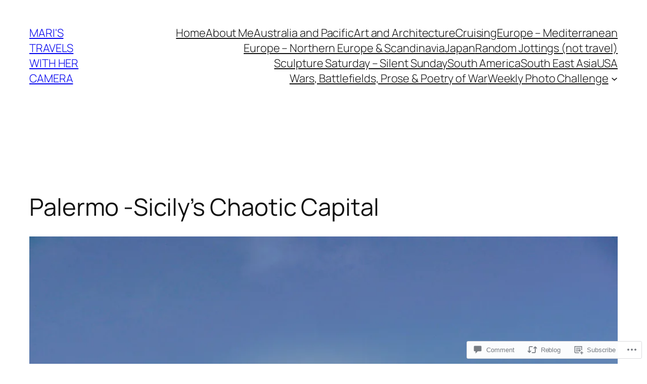

--- FILE ---
content_type: text/html; charset=UTF-8
request_url: https://travels-with-my-camera.blog/2016/11/28/palermo-sicilys-chaotic-capital/
body_size: 44066
content:
<!DOCTYPE html>
<html lang="en">
<head>
	<meta charset="UTF-8" />
	<meta name="viewport" content="width=device-width, initial-scale=1" />
<script type="text/javascript">
  WebFontConfig = {"google":{"families":["Merriweather+Sans:r,i,b,bi:latin,latin-ext"]},"api_url":"https:\/\/fonts-api.wp.com\/css"};
  (function() {
    var wf = document.createElement('script');
    wf.src = '/wp-content/plugins/custom-fonts/js/webfont.js';
    wf.type = 'text/javascript';
    wf.async = 'true';
    var s = document.getElementsByTagName('script')[0];
    s.parentNode.insertBefore(wf, s);
	})();
</script><style id="jetpack-custom-fonts-css"></style>
<meta name='robots' content='max-image-preview:large' />
<meta name="p:domain_verify" content="mari nicholson" />

<!-- Async WordPress.com Remote Login -->
<script id="wpcom_remote_login_js">
var wpcom_remote_login_extra_auth = '';
function wpcom_remote_login_remove_dom_node_id( element_id ) {
	var dom_node = document.getElementById( element_id );
	if ( dom_node ) { dom_node.parentNode.removeChild( dom_node ); }
}
function wpcom_remote_login_remove_dom_node_classes( class_name ) {
	var dom_nodes = document.querySelectorAll( '.' + class_name );
	for ( var i = 0; i < dom_nodes.length; i++ ) {
		dom_nodes[ i ].parentNode.removeChild( dom_nodes[ i ] );
	}
}
function wpcom_remote_login_final_cleanup() {
	wpcom_remote_login_remove_dom_node_classes( "wpcom_remote_login_msg" );
	wpcom_remote_login_remove_dom_node_id( "wpcom_remote_login_key" );
	wpcom_remote_login_remove_dom_node_id( "wpcom_remote_login_validate" );
	wpcom_remote_login_remove_dom_node_id( "wpcom_remote_login_js" );
	wpcom_remote_login_remove_dom_node_id( "wpcom_request_access_iframe" );
	wpcom_remote_login_remove_dom_node_id( "wpcom_request_access_styles" );
}

// Watch for messages back from the remote login
window.addEventListener( "message", function( e ) {
	if ( e.origin === "https://r-login.wordpress.com" ) {
		var data = {};
		try {
			data = JSON.parse( e.data );
		} catch( e ) {
			wpcom_remote_login_final_cleanup();
			return;
		}

		if ( data.msg === 'LOGIN' ) {
			// Clean up the login check iframe
			wpcom_remote_login_remove_dom_node_id( "wpcom_remote_login_key" );

			var id_regex = new RegExp( /^[0-9]+$/ );
			var token_regex = new RegExp( /^.*|.*|.*$/ );
			if (
				token_regex.test( data.token )
				&& id_regex.test( data.wpcomid )
			) {
				// We have everything we need to ask for a login
				var script = document.createElement( "script" );
				script.setAttribute( "id", "wpcom_remote_login_validate" );
				script.src = '/remote-login.php?wpcom_remote_login=validate'
					+ '&wpcomid=' + data.wpcomid
					+ '&token=' + encodeURIComponent( data.token )
					+ '&host=' + window.location.protocol
					+ '//' + window.location.hostname
					+ '&postid=6279'
					+ '&is_singular=1';
				document.body.appendChild( script );
			}

			return;
		}

		// Safari ITP, not logged in, so redirect
		if ( data.msg === 'LOGIN-REDIRECT' ) {
			window.location = 'https://wordpress.com/log-in?redirect_to=' + window.location.href;
			return;
		}

		// Safari ITP, storage access failed, remove the request
		if ( data.msg === 'LOGIN-REMOVE' ) {
			var css_zap = 'html { -webkit-transition: margin-top 1s; transition: margin-top 1s; } /* 9001 */ html { margin-top: 0 !important; } * html body { margin-top: 0 !important; } @media screen and ( max-width: 782px ) { html { margin-top: 0 !important; } * html body { margin-top: 0 !important; } }';
			var style_zap = document.createElement( 'style' );
			style_zap.type = 'text/css';
			style_zap.appendChild( document.createTextNode( css_zap ) );
			document.body.appendChild( style_zap );

			var e = document.getElementById( 'wpcom_request_access_iframe' );
			e.parentNode.removeChild( e );

			document.cookie = 'wordpress_com_login_access=denied; path=/; max-age=31536000';

			return;
		}

		// Safari ITP
		if ( data.msg === 'REQUEST_ACCESS' ) {
			console.log( 'request access: safari' );

			// Check ITP iframe enable/disable knob
			if ( wpcom_remote_login_extra_auth !== 'safari_itp_iframe' ) {
				return;
			}

			// If we are in a "private window" there is no ITP.
			var private_window = false;
			try {
				var opendb = window.openDatabase( null, null, null, null );
			} catch( e ) {
				private_window = true;
			}

			if ( private_window ) {
				console.log( 'private window' );
				return;
			}

			var iframe = document.createElement( 'iframe' );
			iframe.id = 'wpcom_request_access_iframe';
			iframe.setAttribute( 'scrolling', 'no' );
			iframe.setAttribute( 'sandbox', 'allow-storage-access-by-user-activation allow-scripts allow-same-origin allow-top-navigation-by-user-activation' );
			iframe.src = 'https://r-login.wordpress.com/remote-login.php?wpcom_remote_login=request_access&origin=' + encodeURIComponent( data.origin ) + '&wpcomid=' + encodeURIComponent( data.wpcomid );

			var css = 'html { -webkit-transition: margin-top 1s; transition: margin-top 1s; } /* 9001 */ html { margin-top: 46px !important; } * html body { margin-top: 46px !important; } @media screen and ( max-width: 660px ) { html { margin-top: 71px !important; } * html body { margin-top: 71px !important; } #wpcom_request_access_iframe { display: block; height: 71px !important; } } #wpcom_request_access_iframe { border: 0px; height: 46px; position: fixed; top: 0; left: 0; width: 100%; min-width: 100%; z-index: 99999; background: #23282d; } ';

			var style = document.createElement( 'style' );
			style.type = 'text/css';
			style.id = 'wpcom_request_access_styles';
			style.appendChild( document.createTextNode( css ) );
			document.body.appendChild( style );

			document.body.appendChild( iframe );
		}

		if ( data.msg === 'DONE' ) {
			wpcom_remote_login_final_cleanup();
		}
	}
}, false );

// Inject the remote login iframe after the page has had a chance to load
// more critical resources
window.addEventListener( "DOMContentLoaded", function( e ) {
	var iframe = document.createElement( "iframe" );
	iframe.style.display = "none";
	iframe.setAttribute( "scrolling", "no" );
	iframe.setAttribute( "id", "wpcom_remote_login_key" );
	iframe.src = "https://r-login.wordpress.com/remote-login.php"
		+ "?wpcom_remote_login=key"
		+ "&origin=aHR0cHM6Ly90cmF2ZWxzLXdpdGgtbXktY2FtZXJhLmJsb2c%3D"
		+ "&wpcomid=40908481"
		+ "&time=" + Math.floor( Date.now() / 1000 );
	document.body.appendChild( iframe );
}, false );
</script>
<title>Palermo -Sicily&#8217;s Chaotic Capital &#8211; MARI&#039;S TRAVELS WITH HER CAMERA</title>
<link rel='dns-prefetch' href='//s0.wp.com' />
<link rel='dns-prefetch' href='//widgets.wp.com' />
<link rel='dns-prefetch' href='//wordpress.com' />
<link rel="alternate" type="application/rss+xml" title="MARI&#039;S TRAVELS WITH HER CAMERA &raquo; Feed" href="https://travels-with-my-camera.blog/feed/" />
<link rel="alternate" type="application/rss+xml" title="MARI&#039;S TRAVELS WITH HER CAMERA &raquo; Comments Feed" href="https://travels-with-my-camera.blog/comments/feed/" />
<link rel="alternate" type="application/rss+xml" title="MARI&#039;S TRAVELS WITH HER CAMERA &raquo; Palermo -Sicily&#8217;s Chaotic&nbsp;Capital Comments Feed" href="https://travels-with-my-camera.blog/2016/11/28/palermo-sicilys-chaotic-capital/feed/" />
	<script type="text/javascript">
		/* <![CDATA[ */
		function addLoadEvent(func) {
			var oldonload = window.onload;
			if (typeof window.onload != 'function') {
				window.onload = func;
			} else {
				window.onload = function () {
					oldonload();
					func();
				}
			}
		}
		/* ]]> */
	</script>
	<link crossorigin='anonymous' rel='stylesheet' id='all-css-0-1' href='/_static/??-eJxtzEkKgDAMQNELWYNjcSGeRdog1Q7BpHh9UQRBXD74fDhImRQFo0DIinxeXGRYUWg222PgHCEkmz0y7OhnQasosXxUGuYC/o/ebfh+b135FMZKd02th77t1hMpiDR+&cssminify=yes' type='text/css' media='all' />
<style id='wp-block-site-title-inline-css'>
.wp-block-site-title{box-sizing:border-box}.wp-block-site-title :where(a){color:inherit;font-family:inherit;font-size:inherit;font-style:inherit;font-weight:inherit;letter-spacing:inherit;line-height:inherit;text-decoration:inherit}
/*# sourceURL=/wp-content/plugins/gutenberg-core/v22.2.0/build/styles/block-library/site-title/style.css */
</style>
<style id='wp-block-navigation-link-inline-css'>
.wp-block-navigation .wp-block-navigation-item__label{overflow-wrap:break-word}.wp-block-navigation .wp-block-navigation-item__description{display:none}.link-ui-tools{outline:1px solid #f0f0f0;padding:8px}.link-ui-block-inserter{padding-top:8px}.link-ui-block-inserter__back{margin-left:8px;text-transform:uppercase}
/*# sourceURL=/wp-content/plugins/gutenberg-core/v22.2.0/build/styles/block-library/navigation-link/style.css */
</style>
<link crossorigin='anonymous' rel='stylesheet' id='all-css-6-1' href='/wp-content/plugins/gutenberg-core/v22.2.0/build/styles/block-library/navigation/style.css?m=1764855221i&cssminify=yes' type='text/css' media='all' />
<style id='wp-block-group-inline-css'>
.wp-block-group{box-sizing:border-box}:where(.wp-block-group.wp-block-group-is-layout-constrained){position:relative}
/*# sourceURL=/wp-content/plugins/gutenberg-core/v22.2.0/build/styles/block-library/group/style.css */
</style>
<style id='wp-block-post-title-inline-css'>
.wp-block-post-title{box-sizing:border-box;word-break:break-word}.wp-block-post-title :where(a){display:inline-block;font-family:inherit;font-size:inherit;font-style:inherit;font-weight:inherit;letter-spacing:inherit;line-height:inherit;text-decoration:inherit}
/*# sourceURL=/wp-content/plugins/gutenberg-core/v22.2.0/build/styles/block-library/post-title/style.css */
</style>
<style id='wp-block-post-featured-image-inline-css'>
.wp-block-post-featured-image{margin-left:0;margin-right:0}.wp-block-post-featured-image a{display:block;height:100%}.wp-block-post-featured-image :where(img){box-sizing:border-box;height:auto;max-width:100%;vertical-align:bottom;width:100%}.wp-block-post-featured-image.alignfull img,.wp-block-post-featured-image.alignwide img{width:100%}.wp-block-post-featured-image .wp-block-post-featured-image__overlay.has-background-dim{background-color:#000;inset:0;position:absolute}.wp-block-post-featured-image{position:relative}.wp-block-post-featured-image .wp-block-post-featured-image__overlay.has-background-gradient{background-color:initial}.wp-block-post-featured-image .wp-block-post-featured-image__overlay.has-background-dim-0{opacity:0}.wp-block-post-featured-image .wp-block-post-featured-image__overlay.has-background-dim-10{opacity:.1}.wp-block-post-featured-image .wp-block-post-featured-image__overlay.has-background-dim-20{opacity:.2}.wp-block-post-featured-image .wp-block-post-featured-image__overlay.has-background-dim-30{opacity:.3}.wp-block-post-featured-image .wp-block-post-featured-image__overlay.has-background-dim-40{opacity:.4}.wp-block-post-featured-image .wp-block-post-featured-image__overlay.has-background-dim-50{opacity:.5}.wp-block-post-featured-image .wp-block-post-featured-image__overlay.has-background-dim-60{opacity:.6}.wp-block-post-featured-image .wp-block-post-featured-image__overlay.has-background-dim-70{opacity:.7}.wp-block-post-featured-image .wp-block-post-featured-image__overlay.has-background-dim-80{opacity:.8}.wp-block-post-featured-image .wp-block-post-featured-image__overlay.has-background-dim-90{opacity:.9}.wp-block-post-featured-image .wp-block-post-featured-image__overlay.has-background-dim-100{opacity:1}.wp-block-post-featured-image:where(.alignleft,.alignright){width:100%}
/*# sourceURL=/wp-content/plugins/gutenberg-core/v22.2.0/build/styles/block-library/post-featured-image/style.css */
</style>
<style id='wp-block-paragraph-inline-css'>
.is-small-text{font-size:.875em}.is-regular-text{font-size:1em}.is-large-text{font-size:2.25em}.is-larger-text{font-size:3em}.has-drop-cap:not(:focus):first-letter{float:left;font-size:8.4em;font-style:normal;font-weight:100;line-height:.68;margin:.05em .1em 0 0;text-transform:uppercase}body.rtl .has-drop-cap:not(:focus):first-letter{float:none;margin-left:.1em}p.has-drop-cap.has-background{overflow:hidden}:root :where(p.has-background){padding:1.25em 2.375em}:where(p.has-text-color:not(.has-link-color)) a{color:inherit}p.has-text-align-left[style*="writing-mode:vertical-lr"],p.has-text-align-right[style*="writing-mode:vertical-rl"]{rotate:180deg}
/*# sourceURL=/wp-content/plugins/gutenberg-core/v22.2.0/build/styles/block-library/paragraph/style.css */
</style>
<style id='wp-block-post-author-name-inline-css'>
.wp-block-post-author-name{box-sizing:border-box}
/*# sourceURL=/wp-content/plugins/gutenberg-core/v22.2.0/build/styles/block-library/post-author-name/style.css */
</style>
<style id='wp-block-post-terms-inline-css'>
.wp-block-post-terms{box-sizing:border-box}.wp-block-post-terms .wp-block-post-terms__separator{white-space:pre-wrap}
/*# sourceURL=/wp-content/plugins/gutenberg-core/v22.2.0/build/styles/block-library/post-terms/style.css */
</style>
<style id='wp-block-image-inline-css'>
.wp-block-image>a,.wp-block-image>figure>a{display:inline-block}.wp-block-image img{box-sizing:border-box;height:auto;max-width:100%;vertical-align:bottom}@media not (prefers-reduced-motion){.wp-block-image img.hide{visibility:hidden}.wp-block-image img.show{animation:show-content-image .4s}}.wp-block-image[style*=border-radius] img,.wp-block-image[style*=border-radius]>a{border-radius:inherit}.wp-block-image.has-custom-border img{box-sizing:border-box}.wp-block-image.aligncenter{text-align:center}.wp-block-image.alignfull>a,.wp-block-image.alignwide>a{width:100%}.wp-block-image.alignfull img,.wp-block-image.alignwide img{height:auto;width:100%}.wp-block-image .aligncenter,.wp-block-image .alignleft,.wp-block-image .alignright,.wp-block-image.aligncenter,.wp-block-image.alignleft,.wp-block-image.alignright{display:table}.wp-block-image .aligncenter>figcaption,.wp-block-image .alignleft>figcaption,.wp-block-image .alignright>figcaption,.wp-block-image.aligncenter>figcaption,.wp-block-image.alignleft>figcaption,.wp-block-image.alignright>figcaption{caption-side:bottom;display:table-caption}.wp-block-image .alignleft{float:left;margin:.5em 1em .5em 0}.wp-block-image .alignright{float:right;margin:.5em 0 .5em 1em}.wp-block-image .aligncenter{margin-left:auto;margin-right:auto}.wp-block-image :where(figcaption){margin-bottom:1em;margin-top:.5em}.wp-block-image.is-style-circle-mask img{border-radius:9999px}@supports ((-webkit-mask-image:none) or (mask-image:none)) or (-webkit-mask-image:none){.wp-block-image.is-style-circle-mask img{border-radius:0;-webkit-mask-image:url('data:image/svg+xml;utf8,<svg viewBox="0 0 100 100" xmlns="http://www.w3.org/2000/svg"><circle cx="50" cy="50" r="50"/></svg>');mask-image:url('data:image/svg+xml;utf8,<svg viewBox="0 0 100 100" xmlns="http://www.w3.org/2000/svg"><circle cx="50" cy="50" r="50"/></svg>');mask-mode:alpha;-webkit-mask-position:center;mask-position:center;-webkit-mask-repeat:no-repeat;mask-repeat:no-repeat;-webkit-mask-size:contain;mask-size:contain}}:root :where(.wp-block-image.is-style-rounded img,.wp-block-image .is-style-rounded img){border-radius:9999px}.wp-block-image figure{margin:0}.wp-lightbox-container{display:flex;flex-direction:column;position:relative}.wp-lightbox-container img{cursor:zoom-in}.wp-lightbox-container img:hover+button{opacity:1}.wp-lightbox-container button{align-items:center;backdrop-filter:blur(16px) saturate(180%);background-color:#5a5a5a40;border:none;border-radius:4px;cursor:zoom-in;display:flex;height:20px;justify-content:center;opacity:0;padding:0;position:absolute;right:16px;text-align:center;top:16px;width:20px;z-index:100}@media not (prefers-reduced-motion){.wp-lightbox-container button{transition:opacity .2s ease}}.wp-lightbox-container button:focus-visible{outline:3px auto #5a5a5a40;outline:3px auto -webkit-focus-ring-color;outline-offset:3px}.wp-lightbox-container button:hover{cursor:pointer;opacity:1}.wp-lightbox-container button:focus{opacity:1}.wp-lightbox-container button:focus,.wp-lightbox-container button:hover,.wp-lightbox-container button:not(:hover):not(:active):not(.has-background){background-color:#5a5a5a40;border:none}.wp-lightbox-overlay{box-sizing:border-box;cursor:zoom-out;height:100vh;left:0;overflow:hidden;position:fixed;top:0;visibility:hidden;width:100%;z-index:100000}.wp-lightbox-overlay .close-button{align-items:center;cursor:pointer;display:flex;justify-content:center;min-height:40px;min-width:40px;padding:0;position:absolute;right:calc(env(safe-area-inset-right) + 16px);top:calc(env(safe-area-inset-top) + 16px);z-index:5000000}.wp-lightbox-overlay .close-button:focus,.wp-lightbox-overlay .close-button:hover,.wp-lightbox-overlay .close-button:not(:hover):not(:active):not(.has-background){background:none;border:none}.wp-lightbox-overlay .lightbox-image-container{height:var(--wp--lightbox-container-height);left:50%;overflow:hidden;position:absolute;top:50%;transform:translate(-50%,-50%);transform-origin:top left;width:var(--wp--lightbox-container-width);z-index:9999999999}.wp-lightbox-overlay .wp-block-image{align-items:center;box-sizing:border-box;display:flex;height:100%;justify-content:center;margin:0;position:relative;transform-origin:0 0;width:100%;z-index:3000000}.wp-lightbox-overlay .wp-block-image img{height:var(--wp--lightbox-image-height);min-height:var(--wp--lightbox-image-height);min-width:var(--wp--lightbox-image-width);width:var(--wp--lightbox-image-width)}.wp-lightbox-overlay .wp-block-image figcaption{display:none}.wp-lightbox-overlay button{background:none;border:none}.wp-lightbox-overlay .scrim{background-color:#fff;height:100%;opacity:.9;position:absolute;width:100%;z-index:2000000}.wp-lightbox-overlay.active{visibility:visible}@media not (prefers-reduced-motion){.wp-lightbox-overlay.active{animation:turn-on-visibility .25s both}.wp-lightbox-overlay.active img{animation:turn-on-visibility .35s both}.wp-lightbox-overlay.show-closing-animation:not(.active){animation:turn-off-visibility .35s both}.wp-lightbox-overlay.show-closing-animation:not(.active) img{animation:turn-off-visibility .25s both}.wp-lightbox-overlay.zoom.active{animation:none;opacity:1;visibility:visible}.wp-lightbox-overlay.zoom.active .lightbox-image-container{animation:lightbox-zoom-in .4s}.wp-lightbox-overlay.zoom.active .lightbox-image-container img{animation:none}.wp-lightbox-overlay.zoom.active .scrim{animation:turn-on-visibility .4s forwards}.wp-lightbox-overlay.zoom.show-closing-animation:not(.active){animation:none}.wp-lightbox-overlay.zoom.show-closing-animation:not(.active) .lightbox-image-container{animation:lightbox-zoom-out .4s}.wp-lightbox-overlay.zoom.show-closing-animation:not(.active) .lightbox-image-container img{animation:none}.wp-lightbox-overlay.zoom.show-closing-animation:not(.active) .scrim{animation:turn-off-visibility .4s forwards}}@keyframes show-content-image{0%{visibility:hidden}99%{visibility:hidden}to{visibility:visible}}@keyframes turn-on-visibility{0%{opacity:0}to{opacity:1}}@keyframes turn-off-visibility{0%{opacity:1;visibility:visible}99%{opacity:0;visibility:visible}to{opacity:0;visibility:hidden}}@keyframes lightbox-zoom-in{0%{transform:translate(calc((-100vw + var(--wp--lightbox-scrollbar-width))/2 + var(--wp--lightbox-initial-left-position)),calc(-50vh + var(--wp--lightbox-initial-top-position))) scale(var(--wp--lightbox-scale))}to{transform:translate(-50%,-50%) scale(1)}}@keyframes lightbox-zoom-out{0%{transform:translate(-50%,-50%) scale(1);visibility:visible}99%{visibility:visible}to{transform:translate(calc((-100vw + var(--wp--lightbox-scrollbar-width))/2 + var(--wp--lightbox-initial-left-position)),calc(-50vh + var(--wp--lightbox-initial-top-position))) scale(var(--wp--lightbox-scale));visibility:hidden}}
/*# sourceURL=/wp-content/plugins/gutenberg-core/v22.2.0/build/styles/block-library/image/style.css */
</style>
<link crossorigin='anonymous' rel='stylesheet' id='all-css-24-1' href='/_static/??-eJyVjsEOwjAMQ3+ILaxiwAXxKajtoqoja6umYdrf0zENceUUObafDHNqbAwFQ4FE4nxgcFKlweyqkxFeSrWqPYIRTwNwWQgZDEX7bMibrPMCThNhvR+ztcwH+OFO0uzoEUvStbhpYAnw8MFuOAaefcL8J2CKg6yTrM5RGOmb2R8r7z7dusv5dO17pbrxDWzhWzQ=&cssminify=yes' type='text/css' media='all' />
<style id='wp-block-post-content-inline-css'>
.wp-block-post-content{display:flow-root}
/*# sourceURL=/wp-content/plugins/gutenberg-core/v22.2.0/build/styles/block-library/post-content/style.css */
</style>
<style id='wp-block-post-navigation-link-inline-css'>
.wp-block-post-navigation-link .wp-block-post-navigation-link__arrow-previous{display:inline-block;margin-right:1ch}.wp-block-post-navigation-link .wp-block-post-navigation-link__arrow-previous:not(.is-arrow-chevron){transform:scaleX(1)}.wp-block-post-navigation-link .wp-block-post-navigation-link__arrow-next{display:inline-block;margin-left:1ch}.wp-block-post-navigation-link .wp-block-post-navigation-link__arrow-next:not(.is-arrow-chevron){transform:scaleX(1)}.wp-block-post-navigation-link.has-text-align-left[style*="writing-mode: vertical-lr"],.wp-block-post-navigation-link.has-text-align-right[style*="writing-mode: vertical-rl"]{rotate:180deg}
/*# sourceURL=/wp-content/plugins/gutenberg-core/v22.2.0/build/styles/block-library/post-navigation-link/style.css */
</style>
<style id='wp-block-heading-inline-css'>
h1:where(.wp-block-heading).has-background,h2:where(.wp-block-heading).has-background,h3:where(.wp-block-heading).has-background,h4:where(.wp-block-heading).has-background,h5:where(.wp-block-heading).has-background,h6:where(.wp-block-heading).has-background{padding:1.25em 2.375em}h1.has-text-align-left[style*=writing-mode]:where([style*=vertical-lr]),h1.has-text-align-right[style*=writing-mode]:where([style*=vertical-rl]),h2.has-text-align-left[style*=writing-mode]:where([style*=vertical-lr]),h2.has-text-align-right[style*=writing-mode]:where([style*=vertical-rl]),h3.has-text-align-left[style*=writing-mode]:where([style*=vertical-lr]),h3.has-text-align-right[style*=writing-mode]:where([style*=vertical-rl]),h4.has-text-align-left[style*=writing-mode]:where([style*=vertical-lr]),h4.has-text-align-right[style*=writing-mode]:where([style*=vertical-rl]),h5.has-text-align-left[style*=writing-mode]:where([style*=vertical-lr]),h5.has-text-align-right[style*=writing-mode]:where([style*=vertical-rl]),h6.has-text-align-left[style*=writing-mode]:where([style*=vertical-lr]),h6.has-text-align-right[style*=writing-mode]:where([style*=vertical-rl]){rotate:180deg}
/*# sourceURL=/wp-content/plugins/gutenberg-core/v22.2.0/build/styles/block-library/heading/style.css */
</style>
<style id='wp-block-avatar-inline-css'>
.wp-block-avatar{line-height:0}.wp-block-avatar,.wp-block-avatar img{box-sizing:border-box}.wp-block-avatar.aligncenter{text-align:center}
/*# sourceURL=/wp-content/plugins/gutenberg-core/v22.2.0/build/styles/block-library/avatar/style.css */
</style>
<style id='wp-block-comment-date-inline-css'>
.wp-block-comment-date{box-sizing:border-box}
/*# sourceURL=/wp-content/plugins/gutenberg-core/v22.2.0/build/styles/block-library/comment-date/style.css */
</style>
<style id='wp-block-comment-author-name-inline-css'>
.wp-block-comment-author-name{box-sizing:border-box}
/*# sourceURL=/wp-content/plugins/gutenberg-core/v22.2.0/build/styles/block-library/comment-author-name/style.css */
</style>
<style id='wp-block-comment-content-inline-css'>
.comment-awaiting-moderation{display:block;font-size:.875em;line-height:1.5}.wp-block-comment-content{box-sizing:border-box}
/*# sourceURL=/wp-content/plugins/gutenberg-core/v22.2.0/build/styles/block-library/comment-content/style.css */
</style>
<style id='wp-block-comment-reply-link-inline-css'>
.wp-block-comment-reply-link{box-sizing:border-box}
/*# sourceURL=/wp-content/plugins/gutenberg-core/v22.2.0/build/styles/block-library/comment-reply-link/style.css */
</style>
<style id='wp-block-comment-template-inline-css'>
.wp-block-comment-template{box-sizing:border-box;list-style:none;margin-bottom:0;max-width:100%;padding:0}.wp-block-comment-template li{clear:both}.wp-block-comment-template ol{list-style:none;margin-bottom:0;max-width:100%;padding-left:2rem}.wp-block-comment-template.alignleft{float:left}.wp-block-comment-template.aligncenter{margin-left:auto;margin-right:auto;width:fit-content}.wp-block-comment-template.alignright{float:right}
/*# sourceURL=/wp-content/plugins/gutenberg-core/v22.2.0/build/styles/block-library/comment-template/style.css */
</style>
<style id='wp-block-post-comments-form-inline-css'>
:where(.wp-block-post-comments-form input:not([type=submit])),:where(.wp-block-post-comments-form textarea){border:1px solid #949494;font-family:inherit;font-size:1em}:where(.wp-block-post-comments-form input:where(:not([type=submit]):not([type=checkbox]))),:where(.wp-block-post-comments-form textarea){padding:calc(.667em + 2px)}.wp-block-post-comments-form{box-sizing:border-box}.wp-block-post-comments-form[style*=font-weight] :where(.comment-reply-title){font-weight:inherit}.wp-block-post-comments-form[style*=font-family] :where(.comment-reply-title){font-family:inherit}.wp-block-post-comments-form[class*=-font-size] :where(.comment-reply-title),.wp-block-post-comments-form[style*=font-size] :where(.comment-reply-title){font-size:inherit}.wp-block-post-comments-form[style*=line-height] :where(.comment-reply-title){line-height:inherit}.wp-block-post-comments-form[style*=font-style] :where(.comment-reply-title){font-style:inherit}.wp-block-post-comments-form[style*=letter-spacing] :where(.comment-reply-title){letter-spacing:inherit}.wp-block-post-comments-form :where(input[type=submit]){box-shadow:none;cursor:pointer;display:inline-block;overflow-wrap:break-word;text-align:center}.wp-block-post-comments-form .comment-form input:not([type=submit]):not([type=checkbox]):not([type=hidden]),.wp-block-post-comments-form .comment-form textarea{box-sizing:border-box;display:block;width:100%}.wp-block-post-comments-form .comment-form-author label,.wp-block-post-comments-form .comment-form-email label,.wp-block-post-comments-form .comment-form-url label{display:block;margin-bottom:.25em}.wp-block-post-comments-form .comment-form-cookies-consent{display:flex;gap:.25em}.wp-block-post-comments-form .comment-form-cookies-consent #wp-comment-cookies-consent{margin-top:.35em}.wp-block-post-comments-form .comment-reply-title{margin-bottom:0}.wp-block-post-comments-form .comment-reply-title :where(small){font-size:var(--wp--preset--font-size--medium,smaller);margin-left:.5em}
/*# sourceURL=/wp-content/plugins/gutenberg-core/v22.2.0/build/styles/block-library/post-comments-form/style.css */
</style>
<style id='wp-block-buttons-inline-css'>
.wp-block-buttons{box-sizing:border-box}.wp-block-buttons.is-vertical{flex-direction:column}.wp-block-buttons.is-vertical>.wp-block-button:last-child{margin-bottom:0}.wp-block-buttons>.wp-block-button{display:inline-block;margin:0}.wp-block-buttons.is-content-justification-left{justify-content:flex-start}.wp-block-buttons.is-content-justification-left.is-vertical{align-items:flex-start}.wp-block-buttons.is-content-justification-center{justify-content:center}.wp-block-buttons.is-content-justification-center.is-vertical{align-items:center}.wp-block-buttons.is-content-justification-right{justify-content:flex-end}.wp-block-buttons.is-content-justification-right.is-vertical{align-items:flex-end}.wp-block-buttons.is-content-justification-space-between{justify-content:space-between}.wp-block-buttons.aligncenter{text-align:center}.wp-block-buttons:not(.is-content-justification-space-between,.is-content-justification-right,.is-content-justification-left,.is-content-justification-center) .wp-block-button.aligncenter{margin-left:auto;margin-right:auto;width:100%}.wp-block-buttons[style*=text-decoration] .wp-block-button,.wp-block-buttons[style*=text-decoration] .wp-block-button__link{text-decoration:inherit}.wp-block-buttons.has-custom-font-size .wp-block-button__link{font-size:inherit}.wp-block-buttons .wp-block-button__link{width:100%}.wp-block-button.aligncenter{text-align:center}
/*# sourceURL=/wp-content/plugins/gutenberg-core/v22.2.0/build/styles/block-library/buttons/style.css */
</style>
<style id='wp-block-button-inline-css'>
.wp-block-button__link{align-content:center;box-sizing:border-box;cursor:pointer;display:inline-block;height:100%;text-align:center;word-break:break-word}.wp-block-button__link.aligncenter{text-align:center}.wp-block-button__link.alignright{text-align:right}:where(.wp-block-button__link){border-radius:9999px;box-shadow:none;padding:calc(.667em + 2px) calc(1.333em + 2px);text-decoration:none}.wp-block-button[style*=text-decoration] .wp-block-button__link{text-decoration:inherit}.wp-block-buttons>.wp-block-button.has-custom-width{max-width:none}.wp-block-buttons>.wp-block-button.has-custom-width .wp-block-button__link{width:100%}.wp-block-buttons>.wp-block-button.has-custom-font-size .wp-block-button__link{font-size:inherit}.wp-block-buttons>.wp-block-button.wp-block-button__width-25{width:calc(25% - var(--wp--style--block-gap, .5em)*.75)}.wp-block-buttons>.wp-block-button.wp-block-button__width-50{width:calc(50% - var(--wp--style--block-gap, .5em)*.5)}.wp-block-buttons>.wp-block-button.wp-block-button__width-75{width:calc(75% - var(--wp--style--block-gap, .5em)*.25)}.wp-block-buttons>.wp-block-button.wp-block-button__width-100{flex-basis:100%;width:100%}.wp-block-buttons.is-vertical>.wp-block-button.wp-block-button__width-25{width:25%}.wp-block-buttons.is-vertical>.wp-block-button.wp-block-button__width-50{width:50%}.wp-block-buttons.is-vertical>.wp-block-button.wp-block-button__width-75{width:75%}.wp-block-button.is-style-squared,.wp-block-button__link.wp-block-button.is-style-squared{border-radius:0}.wp-block-button.no-border-radius,.wp-block-button__link.no-border-radius{border-radius:0!important}:root :where(.wp-block-button .wp-block-button__link.is-style-outline),:root :where(.wp-block-button.is-style-outline>.wp-block-button__link){border:2px solid;padding:.667em 1.333em}:root :where(.wp-block-button .wp-block-button__link.is-style-outline:not(.has-text-color)),:root :where(.wp-block-button.is-style-outline>.wp-block-button__link:not(.has-text-color)){color:currentColor}:root :where(.wp-block-button .wp-block-button__link.is-style-outline:not(.has-background)),:root :where(.wp-block-button.is-style-outline>.wp-block-button__link:not(.has-background)){background-color:initial;background-image:none}
/*# sourceURL=/wp-content/plugins/gutenberg-core/v22.2.0/build/styles/block-library/button/style.css */
</style>
<style id='wp-block-comments-inline-css'>
.wp-block-post-comments{box-sizing:border-box}.wp-block-post-comments .alignleft{float:left}.wp-block-post-comments .alignright{float:right}.wp-block-post-comments .navigation:after{clear:both;content:"";display:table}.wp-block-post-comments .commentlist{clear:both;list-style:none;margin:0;padding:0}.wp-block-post-comments .commentlist .comment{min-height:2.25em;padding-left:3.25em}.wp-block-post-comments .commentlist .comment p{font-size:1em;line-height:1.8;margin:1em 0}.wp-block-post-comments .commentlist .children{list-style:none;margin:0;padding:0}.wp-block-post-comments .comment-author{line-height:1.5}.wp-block-post-comments .comment-author .avatar{border-radius:1.5em;display:block;float:left;height:2.5em;margin-right:.75em;margin-top:.5em;width:2.5em}.wp-block-post-comments .comment-author cite{font-style:normal}.wp-block-post-comments .comment-meta{font-size:.875em;line-height:1.5}.wp-block-post-comments .comment-meta b{font-weight:400}.wp-block-post-comments .comment-meta .comment-awaiting-moderation{display:block;margin-bottom:1em;margin-top:1em}.wp-block-post-comments .comment-body .commentmetadata{font-size:.875em}.wp-block-post-comments .comment-form-author label,.wp-block-post-comments .comment-form-comment label,.wp-block-post-comments .comment-form-email label,.wp-block-post-comments .comment-form-url label{display:block;margin-bottom:.25em}.wp-block-post-comments .comment-form input:not([type=submit]):not([type=checkbox]),.wp-block-post-comments .comment-form textarea{box-sizing:border-box;display:block;width:100%}.wp-block-post-comments .comment-form-cookies-consent{display:flex;gap:.25em}.wp-block-post-comments .comment-form-cookies-consent #wp-comment-cookies-consent{margin-top:.35em}.wp-block-post-comments .comment-reply-title{margin-bottom:0}.wp-block-post-comments .comment-reply-title :where(small){font-size:var(--wp--preset--font-size--medium,smaller);margin-left:.5em}.wp-block-post-comments .reply{font-size:.875em;margin-bottom:1.4em}.wp-block-post-comments input:not([type=submit]),.wp-block-post-comments textarea{border:1px solid #949494;font-family:inherit;font-size:1em}.wp-block-post-comments input:not([type=submit]):not([type=checkbox]),.wp-block-post-comments textarea{padding:calc(.667em + 2px)}:where(.wp-block-post-comments input[type=submit]){border:none}.wp-block-comments{box-sizing:border-box}
/*# sourceURL=/wp-content/plugins/gutenberg-core/v22.2.0/build/styles/block-library/comments/style.css */
</style>
<style id='wp-block-post-date-inline-css'>
.wp-block-post-date{box-sizing:border-box}
/*# sourceURL=/wp-content/plugins/gutenberg-core/v22.2.0/build/styles/block-library/post-date/style.css */
</style>
<style id='wp-block-post-template-inline-css'>
.wp-block-post-template{box-sizing:border-box;list-style:none;margin-bottom:0;margin-top:0;max-width:100%;padding:0}.wp-block-post-template.is-flex-container{display:flex;flex-direction:row;flex-wrap:wrap;gap:1.25em}.wp-block-post-template.is-flex-container>li{margin:0;width:100%}@media (min-width:600px){.wp-block-post-template.is-flex-container.is-flex-container.columns-2>li{width:calc(50% - .625em)}.wp-block-post-template.is-flex-container.is-flex-container.columns-3>li{width:calc(33.33333% - .83333em)}.wp-block-post-template.is-flex-container.is-flex-container.columns-4>li{width:calc(25% - .9375em)}.wp-block-post-template.is-flex-container.is-flex-container.columns-5>li{width:calc(20% - 1em)}.wp-block-post-template.is-flex-container.is-flex-container.columns-6>li{width:calc(16.66667% - 1.04167em)}}@media (max-width:600px){.wp-block-post-template-is-layout-grid.wp-block-post-template-is-layout-grid.wp-block-post-template-is-layout-grid.wp-block-post-template-is-layout-grid{grid-template-columns:1fr}}.wp-block-post-template-is-layout-constrained>li>.alignright,.wp-block-post-template-is-layout-flow>li>.alignright{float:right;margin-inline-end:0;margin-inline-start:2em}.wp-block-post-template-is-layout-constrained>li>.alignleft,.wp-block-post-template-is-layout-flow>li>.alignleft{float:left;margin-inline-end:2em;margin-inline-start:0}.wp-block-post-template-is-layout-constrained>li>.aligncenter,.wp-block-post-template-is-layout-flow>li>.aligncenter{margin-inline-end:auto;margin-inline-start:auto}
/*# sourceURL=/wp-content/plugins/gutenberg-core/v22.2.0/build/styles/block-library/post-template/style.css */
</style>
<style id='wp-block-spacer-inline-css'>
.wp-block-spacer{clear:both}
/*# sourceURL=/wp-content/plugins/gutenberg-core/v22.2.0/build/styles/block-library/spacer/style.css */
</style>
<style id='wp-block-columns-inline-css'>
.wp-block-columns{box-sizing:border-box;display:flex;flex-wrap:wrap!important}@media (min-width:782px){.wp-block-columns{flex-wrap:nowrap!important}}.wp-block-columns{align-items:normal!important}.wp-block-columns.are-vertically-aligned-top{align-items:flex-start}.wp-block-columns.are-vertically-aligned-center{align-items:center}.wp-block-columns.are-vertically-aligned-bottom{align-items:flex-end}@media (max-width:781px){.wp-block-columns:not(.is-not-stacked-on-mobile)>.wp-block-column{flex-basis:100%!important}}@media (min-width:782px){.wp-block-columns:not(.is-not-stacked-on-mobile)>.wp-block-column{flex-basis:0;flex-grow:1}.wp-block-columns:not(.is-not-stacked-on-mobile)>.wp-block-column[style*=flex-basis]{flex-grow:0}}.wp-block-columns.is-not-stacked-on-mobile{flex-wrap:nowrap!important}.wp-block-columns.is-not-stacked-on-mobile>.wp-block-column{flex-basis:0;flex-grow:1}.wp-block-columns.is-not-stacked-on-mobile>.wp-block-column[style*=flex-basis]{flex-grow:0}:where(.wp-block-columns){margin-bottom:1.75em}:where(.wp-block-columns.has-background){padding:1.25em 2.375em}.wp-block-column{flex-grow:1;min-width:0;overflow-wrap:break-word;word-break:break-word}.wp-block-column.is-vertically-aligned-top{align-self:flex-start}.wp-block-column.is-vertically-aligned-center{align-self:center}.wp-block-column.is-vertically-aligned-bottom{align-self:flex-end}.wp-block-column.is-vertically-aligned-stretch{align-self:stretch}.wp-block-column.is-vertically-aligned-bottom,.wp-block-column.is-vertically-aligned-center,.wp-block-column.is-vertically-aligned-top{width:100%}
/*# sourceURL=/wp-content/plugins/gutenberg-core/v22.2.0/build/styles/block-library/columns/style.css */
</style>
<style id='wp-block-library-inline-css'>
:root{--wp-block-synced-color:#7a00df;--wp-block-synced-color--rgb:122,0,223;--wp-bound-block-color:var(--wp-block-synced-color);--wp-editor-canvas-background:#ddd;--wp-admin-theme-color:#007cba;--wp-admin-theme-color--rgb:0,124,186;--wp-admin-theme-color-darker-10:#006ba1;--wp-admin-theme-color-darker-10--rgb:0,107,160.5;--wp-admin-theme-color-darker-20:#005a87;--wp-admin-theme-color-darker-20--rgb:0,90,135;--wp-admin-border-width-focus:2px}@media (min-resolution:192dpi){:root{--wp-admin-border-width-focus:1.5px}}.wp-element-button{cursor:pointer}:root .has-very-light-gray-background-color{background-color:#eee}:root .has-very-dark-gray-background-color{background-color:#313131}:root .has-very-light-gray-color{color:#eee}:root .has-very-dark-gray-color{color:#313131}:root .has-vivid-green-cyan-to-vivid-cyan-blue-gradient-background{background:linear-gradient(135deg,#00d084,#0693e3)}:root .has-purple-crush-gradient-background{background:linear-gradient(135deg,#34e2e4,#4721fb 50%,#ab1dfe)}:root .has-hazy-dawn-gradient-background{background:linear-gradient(135deg,#faaca8,#dad0ec)}:root .has-subdued-olive-gradient-background{background:linear-gradient(135deg,#fafae1,#67a671)}:root .has-atomic-cream-gradient-background{background:linear-gradient(135deg,#fdd79a,#004a59)}:root .has-nightshade-gradient-background{background:linear-gradient(135deg,#330968,#31cdcf)}:root .has-midnight-gradient-background{background:linear-gradient(135deg,#020381,#2874fc)}:root{--wp--preset--font-size--normal:16px;--wp--preset--font-size--huge:42px}.has-regular-font-size{font-size:1em}.has-larger-font-size{font-size:2.625em}.has-normal-font-size{font-size:var(--wp--preset--font-size--normal)}.has-huge-font-size{font-size:var(--wp--preset--font-size--huge)}:root .has-text-align-center{text-align:center}:root .has-text-align-left{text-align:left}:root .has-text-align-right{text-align:right}.has-fit-text{white-space:nowrap!important}#end-resizable-editor-section{display:none}.aligncenter{clear:both}.items-justified-left{justify-content:flex-start}.items-justified-center{justify-content:center}.items-justified-right{justify-content:flex-end}.items-justified-space-between{justify-content:space-between}.screen-reader-text{word-wrap:normal!important;border:0;clip-path:inset(50%);height:1px;margin:-1px;overflow:hidden;padding:0;position:absolute;width:1px}.screen-reader-text:focus{background-color:#ddd;clip-path:none;color:#444;display:block;font-size:1em;height:auto;left:5px;line-height:normal;padding:15px 23px 14px;text-decoration:none;top:5px;width:auto;z-index:100000}html :where(.has-border-color){border-style:solid}html :where([style*=border-top-color]){border-top-style:solid}html :where([style*=border-right-color]){border-right-style:solid}html :where([style*=border-bottom-color]){border-bottom-style:solid}html :where([style*=border-left-color]){border-left-style:solid}html :where([style*=border-width]){border-style:solid}html :where([style*=border-top-width]){border-top-style:solid}html :where([style*=border-right-width]){border-right-style:solid}html :where([style*=border-bottom-width]){border-bottom-style:solid}html :where([style*=border-left-width]){border-left-style:solid}html :where(img[class*=wp-image-]){height:auto;max-width:100%}:where(figure){margin:0 0 1em}html :where(.is-position-sticky){--wp-admin--admin-bar--position-offset:var(--wp-admin--admin-bar--height,0px)}@media screen and (max-width:600px){html :where(.is-position-sticky){--wp-admin--admin-bar--position-offset:0px}}
.has-text-align-justify {
	text-align:justify;
}
.has-text-align-justify{text-align:justify;}
/*# sourceURL=wp-block-library-inline-css */
</style>
<style id='global-styles-inline-css'>
:root{--wp--preset--aspect-ratio--square: 1;--wp--preset--aspect-ratio--4-3: 4/3;--wp--preset--aspect-ratio--3-4: 3/4;--wp--preset--aspect-ratio--3-2: 3/2;--wp--preset--aspect-ratio--2-3: 2/3;--wp--preset--aspect-ratio--16-9: 16/9;--wp--preset--aspect-ratio--9-16: 9/16;--wp--preset--color--black: #000000;--wp--preset--color--cyan-bluish-gray: #abb8c3;--wp--preset--color--white: #ffffff;--wp--preset--color--pale-pink: #f78da7;--wp--preset--color--vivid-red: #cf2e2e;--wp--preset--color--luminous-vivid-orange: #ff6900;--wp--preset--color--luminous-vivid-amber: #fcb900;--wp--preset--color--light-green-cyan: #7bdcb5;--wp--preset--color--vivid-green-cyan: #00d084;--wp--preset--color--pale-cyan-blue: #8ed1fc;--wp--preset--color--vivid-cyan-blue: #0693e3;--wp--preset--color--vivid-purple: #9b51e0;--wp--preset--color--base: #FFFFFF;--wp--preset--color--contrast: #111111;--wp--preset--color--accent-1: #FFEE58;--wp--preset--color--accent-2: #F6CFF4;--wp--preset--color--accent-3: #503AA8;--wp--preset--color--accent-4: #686868;--wp--preset--color--accent-5: #FBFAF3;--wp--preset--color--accent-6: color-mix(in srgb, currentColor 20%, transparent);--wp--preset--gradient--vivid-cyan-blue-to-vivid-purple: linear-gradient(135deg,rgb(6,147,227) 0%,rgb(155,81,224) 100%);--wp--preset--gradient--light-green-cyan-to-vivid-green-cyan: linear-gradient(135deg,rgb(122,220,180) 0%,rgb(0,208,130) 100%);--wp--preset--gradient--luminous-vivid-amber-to-luminous-vivid-orange: linear-gradient(135deg,rgb(252,185,0) 0%,rgb(255,105,0) 100%);--wp--preset--gradient--luminous-vivid-orange-to-vivid-red: linear-gradient(135deg,rgb(255,105,0) 0%,rgb(207,46,46) 100%);--wp--preset--gradient--very-light-gray-to-cyan-bluish-gray: linear-gradient(135deg,rgb(238,238,238) 0%,rgb(169,184,195) 100%);--wp--preset--gradient--cool-to-warm-spectrum: linear-gradient(135deg,rgb(74,234,220) 0%,rgb(151,120,209) 20%,rgb(207,42,186) 40%,rgb(238,44,130) 60%,rgb(251,105,98) 80%,rgb(254,248,76) 100%);--wp--preset--gradient--blush-light-purple: linear-gradient(135deg,rgb(255,206,236) 0%,rgb(152,150,240) 100%);--wp--preset--gradient--blush-bordeaux: linear-gradient(135deg,rgb(254,205,165) 0%,rgb(254,45,45) 50%,rgb(107,0,62) 100%);--wp--preset--gradient--luminous-dusk: linear-gradient(135deg,rgb(255,203,112) 0%,rgb(199,81,192) 50%,rgb(65,88,208) 100%);--wp--preset--gradient--pale-ocean: linear-gradient(135deg,rgb(255,245,203) 0%,rgb(182,227,212) 50%,rgb(51,167,181) 100%);--wp--preset--gradient--electric-grass: linear-gradient(135deg,rgb(202,248,128) 0%,rgb(113,206,126) 100%);--wp--preset--gradient--midnight: linear-gradient(135deg,rgb(2,3,129) 0%,rgb(40,116,252) 100%);--wp--preset--font-size--small: 0.875rem;--wp--preset--font-size--medium: clamp(1rem, 1rem + ((1vw - 0.2rem) * 0.196), 1.125rem);--wp--preset--font-size--large: clamp(1.125rem, 1.125rem + ((1vw - 0.2rem) * 0.392), 1.375rem);--wp--preset--font-size--x-large: clamp(1.75rem, 1.75rem + ((1vw - 0.2rem) * 0.392), 2rem);--wp--preset--font-size--xx-large: clamp(2.15rem, 2.15rem + ((1vw - 0.2rem) * 1.333), 3rem);--wp--preset--font-family--albert-sans: 'Albert Sans', sans-serif;--wp--preset--font-family--alegreya: Alegreya, serif;--wp--preset--font-family--arvo: Arvo, serif;--wp--preset--font-family--bodoni-moda: 'Bodoni Moda', serif;--wp--preset--font-family--bricolage-grotesque: 'Bricolage Grotesque', sans-serif;--wp--preset--font-family--cabin: Cabin, sans-serif;--wp--preset--font-family--chivo: Chivo, sans-serif;--wp--preset--font-family--commissioner: Commissioner, sans-serif;--wp--preset--font-family--cormorant: Cormorant, serif;--wp--preset--font-family--courier-prime: 'Courier Prime', monospace;--wp--preset--font-family--crimson-pro: 'Crimson Pro', serif;--wp--preset--font-family--dm-mono: 'DM Mono', monospace;--wp--preset--font-family--dm-sans: 'DM Sans', sans-serif;--wp--preset--font-family--dm-serif-display: 'DM Serif Display', serif;--wp--preset--font-family--domine: Domine, serif;--wp--preset--font-family--eb-garamond: 'EB Garamond', serif;--wp--preset--font-family--epilogue: Epilogue, sans-serif;--wp--preset--font-family--fahkwang: Fahkwang, sans-serif;--wp--preset--font-family--figtree: Figtree, sans-serif;--wp--preset--font-family--fira-sans: 'Fira Sans', sans-serif;--wp--preset--font-family--fjalla-one: 'Fjalla One', sans-serif;--wp--preset--font-family--fraunces: Fraunces, serif;--wp--preset--font-family--gabarito: Gabarito, system-ui;--wp--preset--font-family--ibm-plex-mono: 'IBM Plex Mono', monospace;--wp--preset--font-family--ibm-plex-sans: 'IBM Plex Sans', sans-serif;--wp--preset--font-family--ibarra-real-nova: 'Ibarra Real Nova', serif;--wp--preset--font-family--instrument-serif: 'Instrument Serif', serif;--wp--preset--font-family--inter: Inter, sans-serif;--wp--preset--font-family--josefin-sans: 'Josefin Sans', sans-serif;--wp--preset--font-family--jost: Jost, sans-serif;--wp--preset--font-family--libre-baskerville: 'Libre Baskerville', serif;--wp--preset--font-family--libre-franklin: 'Libre Franklin', sans-serif;--wp--preset--font-family--literata: Literata, serif;--wp--preset--font-family--lora: Lora, serif;--wp--preset--font-family--merriweather: Merriweather, serif;--wp--preset--font-family--montserrat: Montserrat, sans-serif;--wp--preset--font-family--newsreader: Newsreader, serif;--wp--preset--font-family--noto-sans-mono: 'Noto Sans Mono', sans-serif;--wp--preset--font-family--nunito: Nunito, sans-serif;--wp--preset--font-family--open-sans: 'Open Sans', sans-serif;--wp--preset--font-family--overpass: Overpass, sans-serif;--wp--preset--font-family--pt-serif: 'PT Serif', serif;--wp--preset--font-family--petrona: Petrona, serif;--wp--preset--font-family--piazzolla: Piazzolla, serif;--wp--preset--font-family--playfair-display: 'Playfair Display', serif;--wp--preset--font-family--plus-jakarta-sans: 'Plus Jakarta Sans', sans-serif;--wp--preset--font-family--poppins: Poppins, sans-serif;--wp--preset--font-family--raleway: Raleway, sans-serif;--wp--preset--font-family--roboto: Roboto, sans-serif;--wp--preset--font-family--roboto-slab: 'Roboto Slab', serif;--wp--preset--font-family--rubik: Rubik, sans-serif;--wp--preset--font-family--rufina: Rufina, serif;--wp--preset--font-family--sora: Sora, sans-serif;--wp--preset--font-family--source-sans-3: 'Source Sans 3', sans-serif;--wp--preset--font-family--source-serif-4: 'Source Serif 4', serif;--wp--preset--font-family--space-mono: 'Space Mono', monospace;--wp--preset--font-family--syne: Syne, sans-serif;--wp--preset--font-family--texturina: Texturina, serif;--wp--preset--font-family--urbanist: Urbanist, sans-serif;--wp--preset--font-family--work-sans: 'Work Sans', sans-serif;--wp--preset--font-family--manrope: Manrope, sans-serif;--wp--preset--font-family--fira-code: "Fira Code", monospace;--wp--preset--spacing--20: 10px;--wp--preset--spacing--30: 20px;--wp--preset--spacing--40: 30px;--wp--preset--spacing--50: clamp(30px, 5vw, 50px);--wp--preset--spacing--60: clamp(30px, 7vw, 70px);--wp--preset--spacing--70: clamp(50px, 7vw, 90px);--wp--preset--spacing--80: clamp(70px, 10vw, 140px);--wp--preset--shadow--natural: 6px 6px 9px rgba(0, 0, 0, 0.2);--wp--preset--shadow--deep: 12px 12px 50px rgba(0, 0, 0, 0.4);--wp--preset--shadow--sharp: 6px 6px 0px rgba(0, 0, 0, 0.2);--wp--preset--shadow--outlined: 6px 6px 0px -3px rgb(255, 255, 255), 6px 6px rgb(0, 0, 0);--wp--preset--shadow--crisp: 6px 6px 0px rgb(0, 0, 0);}:root { --wp--style--global--content-size: 645px;--wp--style--global--wide-size: 1340px; }:where(body) { margin: 0; }.wp-site-blocks { padding-top: var(--wp--style--root--padding-top); padding-bottom: var(--wp--style--root--padding-bottom); }.has-global-padding { padding-right: var(--wp--style--root--padding-right); padding-left: var(--wp--style--root--padding-left); }.has-global-padding > .alignfull { margin-right: calc(var(--wp--style--root--padding-right) * -1); margin-left: calc(var(--wp--style--root--padding-left) * -1); }.has-global-padding :where(:not(.alignfull.is-layout-flow) > .has-global-padding:not(.wp-block-block, .alignfull)) { padding-right: 0; padding-left: 0; }.has-global-padding :where(:not(.alignfull.is-layout-flow) > .has-global-padding:not(.wp-block-block, .alignfull)) > .alignfull { margin-left: 0; margin-right: 0; }.wp-site-blocks > .alignleft { float: left; margin-right: 2em; }.wp-site-blocks > .alignright { float: right; margin-left: 2em; }.wp-site-blocks > .aligncenter { justify-content: center; margin-left: auto; margin-right: auto; }:where(.wp-site-blocks) > * { margin-block-start: 1.2rem; margin-block-end: 0; }:where(.wp-site-blocks) > :first-child { margin-block-start: 0; }:where(.wp-site-blocks) > :last-child { margin-block-end: 0; }:root { --wp--style--block-gap: 1.2rem; }:root :where(.is-layout-flow) > :first-child{margin-block-start: 0;}:root :where(.is-layout-flow) > :last-child{margin-block-end: 0;}:root :where(.is-layout-flow) > *{margin-block-start: 1.2rem;margin-block-end: 0;}:root :where(.is-layout-constrained) > :first-child{margin-block-start: 0;}:root :where(.is-layout-constrained) > :last-child{margin-block-end: 0;}:root :where(.is-layout-constrained) > *{margin-block-start: 1.2rem;margin-block-end: 0;}:root :where(.is-layout-flex){gap: 1.2rem;}:root :where(.is-layout-grid){gap: 1.2rem;}.is-layout-flow > .alignleft{float: left;margin-inline-start: 0;margin-inline-end: 2em;}.is-layout-flow > .alignright{float: right;margin-inline-start: 2em;margin-inline-end: 0;}.is-layout-flow > .aligncenter{margin-left: auto !important;margin-right: auto !important;}.is-layout-constrained > .alignleft{float: left;margin-inline-start: 0;margin-inline-end: 2em;}.is-layout-constrained > .alignright{float: right;margin-inline-start: 2em;margin-inline-end: 0;}.is-layout-constrained > .aligncenter{margin-left: auto !important;margin-right: auto !important;}.is-layout-constrained > :where(:not(.alignleft):not(.alignright):not(.alignfull)){max-width: var(--wp--style--global--content-size);margin-left: auto !important;margin-right: auto !important;}.is-layout-constrained > .alignwide{max-width: var(--wp--style--global--wide-size);}body .is-layout-flex{display: flex;}.is-layout-flex{flex-wrap: wrap;align-items: center;}.is-layout-flex > :is(*, div){margin: 0;}body .is-layout-grid{display: grid;}.is-layout-grid > :is(*, div){margin: 0;}body{background-color: var(--wp--preset--color--base);color: var(--wp--preset--color--contrast);font-family: var(--wp--preset--font-family--manrope);font-size: var(--wp--preset--font-size--large);font-weight: 300;letter-spacing: -0.1px;line-height: 1.4;--wp--style--root--padding-top: 0px;--wp--style--root--padding-right: var(--wp--preset--spacing--50);--wp--style--root--padding-bottom: 0px;--wp--style--root--padding-left: var(--wp--preset--spacing--50);}a:where(:not(.wp-element-button)){color: currentColor;text-decoration: underline;}:root :where(a:where(:not(.wp-element-button)):hover){text-decoration: none;}h1, h2, h3, h4, h5, h6{font-weight: 400;letter-spacing: -0.1px;line-height: 1.125;}h1{font-size: var(--wp--preset--font-size--xx-large);}h2{font-size: var(--wp--preset--font-size--x-large);}h3{font-size: var(--wp--preset--font-size--large);}h4{font-size: var(--wp--preset--font-size--medium);}h5{font-size: var(--wp--preset--font-size--small);letter-spacing: 0.5px;}h6{font-size: var(--wp--preset--font-size--small);font-weight: 700;letter-spacing: 1.4px;text-transform: uppercase;}:root :where(.wp-element-button, .wp-block-button__link){background-color: var(--wp--preset--color--contrast);border-width: 0;color: var(--wp--preset--color--base);font-family: inherit;font-size: var(--wp--preset--font-size--medium);font-style: inherit;font-weight: inherit;letter-spacing: inherit;line-height: inherit;padding-top: 1rem;padding-right: 2.25rem;padding-bottom: 1rem;padding-left: 2.25rem;text-decoration: none;text-transform: inherit;}:root :where(.wp-element-button:hover, .wp-block-button__link:hover){background-color: color-mix(in srgb, var(--wp--preset--color--contrast) 85%, transparent);border-color: transparent;color: var(--wp--preset--color--base);}:root :where(.wp-element-button:focus, .wp-block-button__link:focus){outline-color: var(--wp--preset--color--accent-4);outline-offset: 2px;}:root :where(.wp-element-caption, .wp-block-audio figcaption, .wp-block-embed figcaption, .wp-block-gallery figcaption, .wp-block-image figcaption, .wp-block-table figcaption, .wp-block-video figcaption){font-size: var(--wp--preset--font-size--small);line-height: 1.4;}.has-black-color{color: var(--wp--preset--color--black) !important;}.has-cyan-bluish-gray-color{color: var(--wp--preset--color--cyan-bluish-gray) !important;}.has-white-color{color: var(--wp--preset--color--white) !important;}.has-pale-pink-color{color: var(--wp--preset--color--pale-pink) !important;}.has-vivid-red-color{color: var(--wp--preset--color--vivid-red) !important;}.has-luminous-vivid-orange-color{color: var(--wp--preset--color--luminous-vivid-orange) !important;}.has-luminous-vivid-amber-color{color: var(--wp--preset--color--luminous-vivid-amber) !important;}.has-light-green-cyan-color{color: var(--wp--preset--color--light-green-cyan) !important;}.has-vivid-green-cyan-color{color: var(--wp--preset--color--vivid-green-cyan) !important;}.has-pale-cyan-blue-color{color: var(--wp--preset--color--pale-cyan-blue) !important;}.has-vivid-cyan-blue-color{color: var(--wp--preset--color--vivid-cyan-blue) !important;}.has-vivid-purple-color{color: var(--wp--preset--color--vivid-purple) !important;}.has-base-color{color: var(--wp--preset--color--base) !important;}.has-contrast-color{color: var(--wp--preset--color--contrast) !important;}.has-accent-1-color{color: var(--wp--preset--color--accent-1) !important;}.has-accent-2-color{color: var(--wp--preset--color--accent-2) !important;}.has-accent-3-color{color: var(--wp--preset--color--accent-3) !important;}.has-accent-4-color{color: var(--wp--preset--color--accent-4) !important;}.has-accent-5-color{color: var(--wp--preset--color--accent-5) !important;}.has-accent-6-color{color: var(--wp--preset--color--accent-6) !important;}.has-black-background-color{background-color: var(--wp--preset--color--black) !important;}.has-cyan-bluish-gray-background-color{background-color: var(--wp--preset--color--cyan-bluish-gray) !important;}.has-white-background-color{background-color: var(--wp--preset--color--white) !important;}.has-pale-pink-background-color{background-color: var(--wp--preset--color--pale-pink) !important;}.has-vivid-red-background-color{background-color: var(--wp--preset--color--vivid-red) !important;}.has-luminous-vivid-orange-background-color{background-color: var(--wp--preset--color--luminous-vivid-orange) !important;}.has-luminous-vivid-amber-background-color{background-color: var(--wp--preset--color--luminous-vivid-amber) !important;}.has-light-green-cyan-background-color{background-color: var(--wp--preset--color--light-green-cyan) !important;}.has-vivid-green-cyan-background-color{background-color: var(--wp--preset--color--vivid-green-cyan) !important;}.has-pale-cyan-blue-background-color{background-color: var(--wp--preset--color--pale-cyan-blue) !important;}.has-vivid-cyan-blue-background-color{background-color: var(--wp--preset--color--vivid-cyan-blue) !important;}.has-vivid-purple-background-color{background-color: var(--wp--preset--color--vivid-purple) !important;}.has-base-background-color{background-color: var(--wp--preset--color--base) !important;}.has-contrast-background-color{background-color: var(--wp--preset--color--contrast) !important;}.has-accent-1-background-color{background-color: var(--wp--preset--color--accent-1) !important;}.has-accent-2-background-color{background-color: var(--wp--preset--color--accent-2) !important;}.has-accent-3-background-color{background-color: var(--wp--preset--color--accent-3) !important;}.has-accent-4-background-color{background-color: var(--wp--preset--color--accent-4) !important;}.has-accent-5-background-color{background-color: var(--wp--preset--color--accent-5) !important;}.has-accent-6-background-color{background-color: var(--wp--preset--color--accent-6) !important;}.has-black-border-color{border-color: var(--wp--preset--color--black) !important;}.has-cyan-bluish-gray-border-color{border-color: var(--wp--preset--color--cyan-bluish-gray) !important;}.has-white-border-color{border-color: var(--wp--preset--color--white) !important;}.has-pale-pink-border-color{border-color: var(--wp--preset--color--pale-pink) !important;}.has-vivid-red-border-color{border-color: var(--wp--preset--color--vivid-red) !important;}.has-luminous-vivid-orange-border-color{border-color: var(--wp--preset--color--luminous-vivid-orange) !important;}.has-luminous-vivid-amber-border-color{border-color: var(--wp--preset--color--luminous-vivid-amber) !important;}.has-light-green-cyan-border-color{border-color: var(--wp--preset--color--light-green-cyan) !important;}.has-vivid-green-cyan-border-color{border-color: var(--wp--preset--color--vivid-green-cyan) !important;}.has-pale-cyan-blue-border-color{border-color: var(--wp--preset--color--pale-cyan-blue) !important;}.has-vivid-cyan-blue-border-color{border-color: var(--wp--preset--color--vivid-cyan-blue) !important;}.has-vivid-purple-border-color{border-color: var(--wp--preset--color--vivid-purple) !important;}.has-base-border-color{border-color: var(--wp--preset--color--base) !important;}.has-contrast-border-color{border-color: var(--wp--preset--color--contrast) !important;}.has-accent-1-border-color{border-color: var(--wp--preset--color--accent-1) !important;}.has-accent-2-border-color{border-color: var(--wp--preset--color--accent-2) !important;}.has-accent-3-border-color{border-color: var(--wp--preset--color--accent-3) !important;}.has-accent-4-border-color{border-color: var(--wp--preset--color--accent-4) !important;}.has-accent-5-border-color{border-color: var(--wp--preset--color--accent-5) !important;}.has-accent-6-border-color{border-color: var(--wp--preset--color--accent-6) !important;}.has-vivid-cyan-blue-to-vivid-purple-gradient-background{background: var(--wp--preset--gradient--vivid-cyan-blue-to-vivid-purple) !important;}.has-light-green-cyan-to-vivid-green-cyan-gradient-background{background: var(--wp--preset--gradient--light-green-cyan-to-vivid-green-cyan) !important;}.has-luminous-vivid-amber-to-luminous-vivid-orange-gradient-background{background: var(--wp--preset--gradient--luminous-vivid-amber-to-luminous-vivid-orange) !important;}.has-luminous-vivid-orange-to-vivid-red-gradient-background{background: var(--wp--preset--gradient--luminous-vivid-orange-to-vivid-red) !important;}.has-very-light-gray-to-cyan-bluish-gray-gradient-background{background: var(--wp--preset--gradient--very-light-gray-to-cyan-bluish-gray) !important;}.has-cool-to-warm-spectrum-gradient-background{background: var(--wp--preset--gradient--cool-to-warm-spectrum) !important;}.has-blush-light-purple-gradient-background{background: var(--wp--preset--gradient--blush-light-purple) !important;}.has-blush-bordeaux-gradient-background{background: var(--wp--preset--gradient--blush-bordeaux) !important;}.has-luminous-dusk-gradient-background{background: var(--wp--preset--gradient--luminous-dusk) !important;}.has-pale-ocean-gradient-background{background: var(--wp--preset--gradient--pale-ocean) !important;}.has-electric-grass-gradient-background{background: var(--wp--preset--gradient--electric-grass) !important;}.has-midnight-gradient-background{background: var(--wp--preset--gradient--midnight) !important;}.has-small-font-size{font-size: var(--wp--preset--font-size--small) !important;}.has-medium-font-size{font-size: var(--wp--preset--font-size--medium) !important;}.has-large-font-size{font-size: var(--wp--preset--font-size--large) !important;}.has-x-large-font-size{font-size: var(--wp--preset--font-size--x-large) !important;}.has-xx-large-font-size{font-size: var(--wp--preset--font-size--xx-large) !important;}.has-albert-sans-font-family{font-family: var(--wp--preset--font-family--albert-sans) !important;}.has-alegreya-font-family{font-family: var(--wp--preset--font-family--alegreya) !important;}.has-arvo-font-family{font-family: var(--wp--preset--font-family--arvo) !important;}.has-bodoni-moda-font-family{font-family: var(--wp--preset--font-family--bodoni-moda) !important;}.has-bricolage-grotesque-font-family{font-family: var(--wp--preset--font-family--bricolage-grotesque) !important;}.has-cabin-font-family{font-family: var(--wp--preset--font-family--cabin) !important;}.has-chivo-font-family{font-family: var(--wp--preset--font-family--chivo) !important;}.has-commissioner-font-family{font-family: var(--wp--preset--font-family--commissioner) !important;}.has-cormorant-font-family{font-family: var(--wp--preset--font-family--cormorant) !important;}.has-courier-prime-font-family{font-family: var(--wp--preset--font-family--courier-prime) !important;}.has-crimson-pro-font-family{font-family: var(--wp--preset--font-family--crimson-pro) !important;}.has-dm-mono-font-family{font-family: var(--wp--preset--font-family--dm-mono) !important;}.has-dm-sans-font-family{font-family: var(--wp--preset--font-family--dm-sans) !important;}.has-dm-serif-display-font-family{font-family: var(--wp--preset--font-family--dm-serif-display) !important;}.has-domine-font-family{font-family: var(--wp--preset--font-family--domine) !important;}.has-eb-garamond-font-family{font-family: var(--wp--preset--font-family--eb-garamond) !important;}.has-epilogue-font-family{font-family: var(--wp--preset--font-family--epilogue) !important;}.has-fahkwang-font-family{font-family: var(--wp--preset--font-family--fahkwang) !important;}.has-figtree-font-family{font-family: var(--wp--preset--font-family--figtree) !important;}.has-fira-sans-font-family{font-family: var(--wp--preset--font-family--fira-sans) !important;}.has-fjalla-one-font-family{font-family: var(--wp--preset--font-family--fjalla-one) !important;}.has-fraunces-font-family{font-family: var(--wp--preset--font-family--fraunces) !important;}.has-gabarito-font-family{font-family: var(--wp--preset--font-family--gabarito) !important;}.has-ibm-plex-mono-font-family{font-family: var(--wp--preset--font-family--ibm-plex-mono) !important;}.has-ibm-plex-sans-font-family{font-family: var(--wp--preset--font-family--ibm-plex-sans) !important;}.has-ibarra-real-nova-font-family{font-family: var(--wp--preset--font-family--ibarra-real-nova) !important;}.has-instrument-serif-font-family{font-family: var(--wp--preset--font-family--instrument-serif) !important;}.has-inter-font-family{font-family: var(--wp--preset--font-family--inter) !important;}.has-josefin-sans-font-family{font-family: var(--wp--preset--font-family--josefin-sans) !important;}.has-jost-font-family{font-family: var(--wp--preset--font-family--jost) !important;}.has-libre-baskerville-font-family{font-family: var(--wp--preset--font-family--libre-baskerville) !important;}.has-libre-franklin-font-family{font-family: var(--wp--preset--font-family--libre-franklin) !important;}.has-literata-font-family{font-family: var(--wp--preset--font-family--literata) !important;}.has-lora-font-family{font-family: var(--wp--preset--font-family--lora) !important;}.has-merriweather-font-family{font-family: var(--wp--preset--font-family--merriweather) !important;}.has-montserrat-font-family{font-family: var(--wp--preset--font-family--montserrat) !important;}.has-newsreader-font-family{font-family: var(--wp--preset--font-family--newsreader) !important;}.has-noto-sans-mono-font-family{font-family: var(--wp--preset--font-family--noto-sans-mono) !important;}.has-nunito-font-family{font-family: var(--wp--preset--font-family--nunito) !important;}.has-open-sans-font-family{font-family: var(--wp--preset--font-family--open-sans) !important;}.has-overpass-font-family{font-family: var(--wp--preset--font-family--overpass) !important;}.has-pt-serif-font-family{font-family: var(--wp--preset--font-family--pt-serif) !important;}.has-petrona-font-family{font-family: var(--wp--preset--font-family--petrona) !important;}.has-piazzolla-font-family{font-family: var(--wp--preset--font-family--piazzolla) !important;}.has-playfair-display-font-family{font-family: var(--wp--preset--font-family--playfair-display) !important;}.has-plus-jakarta-sans-font-family{font-family: var(--wp--preset--font-family--plus-jakarta-sans) !important;}.has-poppins-font-family{font-family: var(--wp--preset--font-family--poppins) !important;}.has-raleway-font-family{font-family: var(--wp--preset--font-family--raleway) !important;}.has-roboto-font-family{font-family: var(--wp--preset--font-family--roboto) !important;}.has-roboto-slab-font-family{font-family: var(--wp--preset--font-family--roboto-slab) !important;}.has-rubik-font-family{font-family: var(--wp--preset--font-family--rubik) !important;}.has-rufina-font-family{font-family: var(--wp--preset--font-family--rufina) !important;}.has-sora-font-family{font-family: var(--wp--preset--font-family--sora) !important;}.has-source-sans-3-font-family{font-family: var(--wp--preset--font-family--source-sans-3) !important;}.has-source-serif-4-font-family{font-family: var(--wp--preset--font-family--source-serif-4) !important;}.has-space-mono-font-family{font-family: var(--wp--preset--font-family--space-mono) !important;}.has-syne-font-family{font-family: var(--wp--preset--font-family--syne) !important;}.has-texturina-font-family{font-family: var(--wp--preset--font-family--texturina) !important;}.has-urbanist-font-family{font-family: var(--wp--preset--font-family--urbanist) !important;}.has-work-sans-font-family{font-family: var(--wp--preset--font-family--work-sans) !important;}.has-manrope-font-family{font-family: var(--wp--preset--font-family--manrope) !important;}.has-fira-code-font-family{font-family: var(--wp--preset--font-family--fira-code) !important;}
:root :where(.wp-block-columns-is-layout-flow) > :first-child{margin-block-start: 0;}:root :where(.wp-block-columns-is-layout-flow) > :last-child{margin-block-end: 0;}:root :where(.wp-block-columns-is-layout-flow) > *{margin-block-start: var(--wp--preset--spacing--50);margin-block-end: 0;}:root :where(.wp-block-columns-is-layout-constrained) > :first-child{margin-block-start: 0;}:root :where(.wp-block-columns-is-layout-constrained) > :last-child{margin-block-end: 0;}:root :where(.wp-block-columns-is-layout-constrained) > *{margin-block-start: var(--wp--preset--spacing--50);margin-block-end: 0;}:root :where(.wp-block-columns-is-layout-flex){gap: var(--wp--preset--spacing--50);}:root :where(.wp-block-columns-is-layout-grid){gap: var(--wp--preset--spacing--50);}
:root :where(.wp-block-avatar img){border-radius: 100px;}
:root :where(.wp-block-buttons-is-layout-flow) > :first-child{margin-block-start: 0;}:root :where(.wp-block-buttons-is-layout-flow) > :last-child{margin-block-end: 0;}:root :where(.wp-block-buttons-is-layout-flow) > *{margin-block-start: 16px;margin-block-end: 0;}:root :where(.wp-block-buttons-is-layout-constrained) > :first-child{margin-block-start: 0;}:root :where(.wp-block-buttons-is-layout-constrained) > :last-child{margin-block-end: 0;}:root :where(.wp-block-buttons-is-layout-constrained) > *{margin-block-start: 16px;margin-block-end: 0;}:root :where(.wp-block-buttons-is-layout-flex){gap: 16px;}:root :where(.wp-block-buttons-is-layout-grid){gap: 16px;}
:root :where(.wp-block-comment-author-name){color: var(--wp--preset--color--accent-4);font-size: var(--wp--preset--font-size--small);margin-top: 5px;margin-bottom: 0px;}
:root :where(.wp-block-comment-author-name a:where(:not(.wp-element-button))){color: var(--wp--preset--color--accent-4);text-decoration: none;}
:root :where(.wp-block-comment-author-name a:where(:not(.wp-element-button)):hover){text-decoration: underline;}
:root :where(.wp-block-comment-content){font-size: var(--wp--preset--font-size--medium);margin-top: var(--wp--preset--spacing--30);margin-bottom: var(--wp--preset--spacing--30);}
:root :where(.wp-block-comment-date){color: var(--wp--preset--color--contrast);font-size: var(--wp--preset--font-size--small);}
:root :where(.wp-block-comment-date a:where(:not(.wp-element-button))){color: var(--wp--preset--color--contrast);}
:root :where(.wp-block-comment-reply-link){font-size: var(--wp--preset--font-size--small);}
:root :where(.wp-block-comment-reply-link a:where(:not(.wp-element-button))){color: var(--wp--preset--color--contrast);}
:root :where(.wp-block-post-comments-form){font-size: var(--wp--preset--font-size--medium);padding-top: var(--wp--preset--spacing--40);padding-bottom: var(--wp--preset--spacing--40);}:root :where(.wp-block-post-comments-form textarea, .wp-block-post-comments-form input:not([type=submit])){border-radius:.25rem; border-color: var(--wp--preset--color--accent-6) !important;}:root :where(.wp-block-post-comments-form input[type=checkbox]){margin:0 .2rem 0 0 !important;}:root :where(.wp-block-post-comments-form label){font-size: var(--wp--preset--font-size--small);}
:root :where(.wp-block-post-date){color: var(--wp--preset--color--accent-4);font-size: var(--wp--preset--font-size--small);}
:root :where(.wp-block-post-date a:where(:not(.wp-element-button))){color: var(--wp--preset--color--accent-4);text-decoration: none;}
:root :where(.wp-block-post-date a:where(:not(.wp-element-button)):hover){text-decoration: underline;}
:root :where(.wp-block-post-navigation-link){font-size: var(--wp--preset--font-size--medium);}
:root :where(.wp-block-post-terms){font-size: var(--wp--preset--font-size--small);font-weight: 600;}:root :where(.wp-block-post-terms a){white-space: nowrap;}
:root :where(.wp-block-post-title a:where(:not(.wp-element-button))){text-decoration: none;}
:root :where(.wp-block-post-title a:where(:not(.wp-element-button)):hover){text-decoration: underline;}
:root :where(.wp-block-site-title){font-weight: 700;letter-spacing: -.5px;}
:root :where(.wp-block-site-title a:where(:not(.wp-element-button))){text-decoration: none;}
:root :where(.wp-block-site-title a:where(:not(.wp-element-button)):hover){text-decoration: underline;}
:root :where(.wp-block-navigation){font-size: var(--wp--preset--font-size--medium);}
:root :where(.wp-block-navigation a:where(:not(.wp-element-button))){text-decoration: none;}
:root :where(.wp-block-navigation a:where(:not(.wp-element-button)):hover){text-decoration: underline;}
/*# sourceURL=global-styles-inline-css */
</style>
<style id='block-style-variation-styles-inline-css'>
:root :where(.is-style-post-terms-1--3 a:where(:not(.wp-element-button))){border-radius: 20px;border-color: var(--wp--preset--color--accent-6);border-width: 0.8px;border-style: solid;font-weight: 400;line-height: 2.8;padding-top: 5px;padding-right: 10px;padding-bottom: 5px;padding-left: 10px;text-decoration: none;}:root :where(.is-style-post-terms-1--3 a:where(:not(.wp-element-button)):hover){text-decoration: underline;}
/*# sourceURL=block-style-variation-styles-inline-css */
</style>
<style id='wp-emoji-styles-inline-css'>

	img.wp-smiley, img.emoji {
		display: inline !important;
		border: none !important;
		box-shadow: none !important;
		height: 1em !important;
		width: 1em !important;
		margin: 0 0.07em !important;
		vertical-align: -0.1em !important;
		background: none !important;
		padding: 0 !important;
	}
/*# sourceURL=wp-emoji-styles-inline-css */
</style>
<link crossorigin='anonymous' rel='stylesheet' id='all-css-70-1' href='/wp-content/plugins/coblocks/2.18.1-simple-rev.4/dist/coblocks-style.css?m=1681832297i&cssminify=yes' type='text/css' media='all' />
<style id='wp-block-template-skip-link-inline-css'>

		.skip-link.screen-reader-text {
			border: 0;
			clip-path: inset(50%);
			height: 1px;
			margin: -1px;
			overflow: hidden;
			padding: 0;
			position: absolute !important;
			width: 1px;
			word-wrap: normal !important;
		}

		.skip-link.screen-reader-text:focus {
			background-color: #eee;
			clip-path: none;
			color: #444;
			display: block;
			font-size: 1em;
			height: auto;
			left: 5px;
			line-height: normal;
			padding: 15px 23px 14px;
			text-decoration: none;
			top: 5px;
			width: auto;
			z-index: 100000;
		}
/*# sourceURL=wp-block-template-skip-link-inline-css */
</style>
<link crossorigin='anonymous' rel='stylesheet' id='all-css-72-1' href='/_static/??/wp-content/mu-plugins/core-compat/wp-mediaelement.css,/wp-content/mu-plugins/wpcom-bbpress-premium-themes.css?m=1432920480j&cssminify=yes' type='text/css' media='all' />
<style id='core-block-supports-inline-css'>
.wp-container-core-navigation-is-layout-fc306653{justify-content:flex-end;}.wp-container-core-group-is-layout-f4c28e8b{flex-wrap:nowrap;gap:var(--wp--preset--spacing--10);justify-content:flex-end;}.wp-container-core-group-is-layout-8165f36a{flex-wrap:nowrap;justify-content:space-between;}.wp-container-core-group-is-layout-4efaea1e{gap:0.2em;}.wp-block-gallery.wp-block-gallery-2{--wp--style--unstable-gallery-gap:var( --wp--style--gallery-gap-default, var( --gallery-block--gutter-size, var( --wp--style--block-gap, 0.5em ) ) );gap:var( --wp--style--gallery-gap-default, var( --gallery-block--gutter-size, var( --wp--style--block-gap, 0.5em ) ) );}.wp-container-core-group-is-layout-9b36172e{flex-wrap:nowrap;justify-content:space-between;}.wp-container-core-group-is-layout-6c531013{flex-wrap:nowrap;}.wp-container-core-group-is-layout-f66f9956{flex-wrap:nowrap;align-items:flex-start;}.wp-container-core-group-is-layout-154222c2{flex-wrap:nowrap;justify-content:space-between;align-items:center;}.wp-container-core-post-template-is-layout-3ee800f6 > *{margin-block-start:0;margin-block-end:0;}.wp-container-core-post-template-is-layout-3ee800f6 > * + *{margin-block-start:0;margin-block-end:0;}.wp-container-core-columns-is-layout-28f84493{flex-wrap:nowrap;}.wp-container-core-navigation-is-layout-fe9cc265{flex-direction:column;align-items:flex-start;}.wp-container-core-group-is-layout-570722b2{gap:var(--wp--preset--spacing--80);justify-content:space-between;align-items:flex-start;}.wp-container-core-group-is-layout-e5edad21{justify-content:space-between;align-items:flex-start;}.wp-container-core-group-is-layout-91e87306{gap:var(--wp--preset--spacing--20);justify-content:space-between;}
/*# sourceURL=core-block-supports-inline-css */
</style>
<link crossorigin='anonymous' rel='stylesheet' id='all-css-74-1' href='/wp-content/mu-plugins/jetpack-mu-wpcom-plugin/sun/jetpack_vendor/automattic/jetpack-mu-wpcom/src/build/verbum-comments/verbum-comments.css?m=1768249445i&cssminify=yes' type='text/css' media='all' />
<link rel='stylesheet' id='verbum-gutenberg-css-css' href='https://widgets.wp.com/verbum-block-editor/block-editor.css?ver=1738686361' media='all' />
<link crossorigin='anonymous' rel='stylesheet' id='all-css-76-1' href='/_static/??/wp-content/mu-plugins/comment-likes/css/comment-likes.css,/i/noticons/noticons.css?m=1436783281j&cssminify=yes' type='text/css' media='all' />
<style id='twentytwentyfive-style-inline-css'>
a{text-decoration-thickness:1px!important;text-underline-offset:.1em}:where(.wp-site-blocks :focus){outline-style:solid;outline-width:2px}.wp-block-navigation .wp-block-navigation-submenu .wp-block-navigation-item:not(:last-child){margin-bottom:3px}.wp-block-navigation .wp-block-navigation-item .wp-block-navigation-item__content{outline-offset:4px}.wp-block-navigation .wp-block-navigation-item ul.wp-block-navigation__submenu-container .wp-block-navigation-item__content{outline-offset:0}blockquote,caption,figcaption,h1,h2,h3,h4,h5,h6,p{text-wrap:pretty}.more-link{display:block}:where(pre){overflow-x:auto}
/*# sourceURL=https://s0.wp.com/wp-content/themes/pub/twentytwentyfive/style.min.css */
</style>
<link crossorigin='anonymous' rel='stylesheet' id='all-css-78-1' href='/_static/??-eJzTLy/QTc7PK0nNK9HPLdUtyClNz8wr1i9KTcrJTwcy0/WTi5G5ekCujj52Temp+bo5+cmJJZn5eSgc3bScxMwikFb7XFtDE1NLExMLc0OTLACohS2q&cssminify=yes' type='text/css' media='all' />
<style id='jetpack-global-styles-frontend-style-inline-css'>
:root { --font-headings: unset; --font-base: unset; --font-headings-default: -apple-system,BlinkMacSystemFont,"Segoe UI",Roboto,Oxygen-Sans,Ubuntu,Cantarell,"Helvetica Neue",sans-serif; --font-base-default: -apple-system,BlinkMacSystemFont,"Segoe UI",Roboto,Oxygen-Sans,Ubuntu,Cantarell,"Helvetica Neue",sans-serif;}
/*# sourceURL=jetpack-global-styles-frontend-style-inline-css */
</style>
<link crossorigin='anonymous' rel='stylesheet' id='all-css-80-1' href='/_static/??-eJyNjcsKAjEMRX/IGtQZBxfip0hMS9sxTYppGfx7H7gRN+7ugcs5sFRHKi1Ig9Jd5R6zGMyhVaTrh8G6QFHfORhYwlvw6P39PbPENZmt4G/ROQuBKWVkxxrVvuBH1lIoz2waILJekF+HUzlupnG3nQ77YZwfuRJIaQ==&cssminify=yes' type='text/css' media='all' />
<script id="wpcom-actionbar-placeholder-js-extra">
var actionbardata = {"siteID":"40908481","postID":"6279","siteURL":"https://travels-with-my-camera.blog","xhrURL":"https://travels-with-my-camera.blog/wp-admin/admin-ajax.php","nonce":"7d8df276ec","isLoggedIn":"","statusMessage":"","subsEmailDefault":"instantly","proxyScriptUrl":"https://s0.wp.com/wp-content/js/wpcom-proxy-request.js?m=1513050504i&amp;ver=20211021","shortlink":"https://wp.me/p2LEad-1Dh","i18n":{"followedText":"New posts from this site will now appear in your \u003Ca href=\"https://wordpress.com/reader\"\u003EReader\u003C/a\u003E","foldBar":"Collapse this bar","unfoldBar":"Expand this bar","shortLinkCopied":"Shortlink copied to clipboard."}};
//# sourceURL=wpcom-actionbar-placeholder-js-extra
</script>
<script id="jetpack-mu-wpcom-settings-js-before">
var JETPACK_MU_WPCOM_SETTINGS = {"assetsUrl":"https://s0.wp.com/wp-content/mu-plugins/jetpack-mu-wpcom-plugin/sun/jetpack_vendor/automattic/jetpack-mu-wpcom/src/build/"};
//# sourceURL=jetpack-mu-wpcom-settings-js-before
</script>
<script crossorigin='anonymous' type='text/javascript'  src='/wp-content/js/rlt-proxy.js?m=1720530689i'></script>
<script id="rlt-proxy-js-after">
	rltInitialize( {"token":null,"iframeOrigins":["https:\/\/widgets.wp.com"]} );
//# sourceURL=rlt-proxy-js-after
</script>
<link rel="EditURI" type="application/rsd+xml" title="RSD" href="https://travelsineuropeandasia.wordpress.com/xmlrpc.php?rsd" />
<meta name="generator" content="WordPress.com" />
<link rel="canonical" href="https://travels-with-my-camera.blog/2016/11/28/palermo-sicilys-chaotic-capital/" />
<link rel='shortlink' href='https://wp.me/p2LEad-1Dh' />
<link rel="alternate" type="application/json+oembed" href="https://public-api.wordpress.com/oembed/?format=json&amp;url=https%3A%2F%2Ftravels-with-my-camera.blog%2F2016%2F11%2F28%2Fpalermo-sicilys-chaotic-capital%2F&amp;for=wpcom-auto-discovery" /><link rel="alternate" type="application/xml+oembed" href="https://public-api.wordpress.com/oembed/?format=xml&amp;url=https%3A%2F%2Ftravels-with-my-camera.blog%2F2016%2F11%2F28%2Fpalermo-sicilys-chaotic-capital%2F&amp;for=wpcom-auto-discovery" />
<!-- Jetpack Open Graph Tags -->
<meta property="og:type" content="article" />
<meta property="og:title" content="Palermo -Sicily&#8217;s Chaotic Capital" />
<meta property="og:url" content="https://travels-with-my-camera.blog/2016/11/28/palermo-sicilys-chaotic-capital/" />
<meta property="og:description" content="Palermo is like nowhere else in Europe.&nbsp; It’s a crazy, chaotic, crumbling city with a vibrant life that has led it to defy the Mafia, the last in a line of exploiters bent on conquering and su…" />
<meta property="article:published_time" content="2016-11-28T21:39:07+00:00" />
<meta property="article:modified_time" content="2022-05-30T18:46:32+00:00" />
<meta property="og:site_name" content="MARI&#039;S TRAVELS WITH HER CAMERA" />
<meta property="og:image" content="https://i0.wp.com/travels-with-my-camera.blog/wp-content/uploads/2016/11/palermo.jpg?fit=1200%2C830&#038;ssl=1" />
<meta property="og:image:width" content="1200" />
<meta property="og:image:height" content="830" />
<meta property="og:image:alt" content="" />
<meta property="og:locale" content="en_US" />
<meta property="article:publisher" content="https://www.facebook.com/WordPresscom" />
<meta name="twitter:creator" content="@MariNicholson" />
<meta name="twitter:site" content="@MariNicholson" />
<meta name="twitter:text:title" content="Palermo -Sicily&#8217;s Chaotic&nbsp;Capital" />
<meta name="twitter:image" content="https://i0.wp.com/travels-with-my-camera.blog/wp-content/uploads/2016/11/palermo.jpg?fit=1200%2C830&#038;ssl=1&#038;w=640" />
<meta name="twitter:card" content="summary_large_image" />

<!-- End Jetpack Open Graph Tags -->
<link rel="shortcut icon" type="image/x-icon" href="https://s0.wp.com/i/favicon.ico?m=1713425267i" sizes="16x16 24x24 32x32 48x48" />
<link rel="icon" type="image/x-icon" href="https://s0.wp.com/i/favicon.ico?m=1713425267i" sizes="16x16 24x24 32x32 48x48" />
<link rel="apple-touch-icon" href="https://s0.wp.com/i/webclip.png?m=1713868326i" />
<link rel='openid.server' href='https://travels-with-my-camera.blog/?openidserver=1' />
<link rel='openid.delegate' href='https://travels-with-my-camera.blog/' />
<link rel="search" type="application/opensearchdescription+xml" href="https://travels-with-my-camera.blog/osd.xml" title="MARI&#039;S TRAVELS WITH HER CAMERA" />
<link rel="search" type="application/opensearchdescription+xml" href="https://s1.wp.com/opensearch.xml" title="WordPress.com" />
<script type="importmap" id="wp-importmap">
{"imports":{"@wordpress/interactivity":"https://s0.wp.com/wp-content/plugins/gutenberg-core/v22.2.0/build/modules/interactivity/index.min.js?m=1764855221i&ver=1764773745501"}}
</script>
<link rel="modulepreload" href="https://s0.wp.com/wp-content/plugins/gutenberg-core/v22.2.0/build/modules/interactivity/index.min.js?m=1764855221i&#038;ver=1764773745501" id="@wordpress/interactivity-js-modulepreload" fetchpriority="low">
		<style type="text/css">
			.recentcomments a {
				display: inline !important;
				padding: 0 !important;
				margin: 0 !important;
			}

			table.recentcommentsavatartop img.avatar, table.recentcommentsavatarend img.avatar {
				border: 0px;
				margin: 0;
			}

			table.recentcommentsavatartop a, table.recentcommentsavatarend a {
				border: 0px !important;
				background-color: transparent !important;
			}

			td.recentcommentsavatarend, td.recentcommentsavatartop {
				padding: 0px 0px 1px 0px;
				margin: 0px;
			}

			td.recentcommentstextend {
				border: none !important;
				padding: 0px 0px 2px 10px;
			}

			.rtl td.recentcommentstextend {
				padding: 0px 10px 2px 0px;
			}

			td.recentcommentstexttop {
				border: none;
				padding: 0px 0px 0px 10px;
			}

			.rtl td.recentcommentstexttop {
				padding: 0px 10px 0px 0px;
			}
		</style>
		<meta name="description" content="Palermo is like nowhere else in Europe.&nbsp; It’s a crazy, chaotic, crumbling city with a vibrant life that has led it to defy the Mafia, the last in a line of exploiters bent on conquering and subduing the spirit of its people.&nbsp; Every neighbouring power at one time or another. has occupied this island that&hellip;" />
<style class='wp-fonts-local'>
@font-face{font-family:Manrope;font-style:normal;font-weight:200 800;font-display:fallback;src:url('https://s0.wp.com/wp-content/themes/pub/twentytwentyfive/assets/fonts/manrope/Manrope-VariableFont_wght.woff2') format('woff2');}
@font-face{font-family:"Fira Code";font-style:normal;font-weight:300 700;font-display:fallback;src:url('https://s0.wp.com/wp-content/themes/pub/twentytwentyfive/assets/fonts/fira-code/FiraCode-VariableFont_wght.woff2') format('woff2');}
</style>
</head>

<body class="wp-singular post-template-default single single-post postid-6279 single-format-standard wp-embed-responsive wp-theme-pubtwentytwentyfive is-block-theme customizer-styles-applied jetpack-reblog-enabled">

<div class="wp-site-blocks"><header class="wp-block-template-part">
<div class="wp-block-group alignfull is-layout-flow wp-block-group-is-layout-flow">
	
	<div class="wp-block-group has-global-padding is-layout-constrained wp-block-group-is-layout-constrained">
		
		<div class="wp-block-group alignwide is-content-justification-space-between is-nowrap is-layout-flex wp-container-core-group-is-layout-8165f36a wp-block-group-is-layout-flex" style="padding-top:var(--wp--preset--spacing--30);padding-bottom:var(--wp--preset--spacing--30)">
			<p class="wp-block-site-title"><a href="https://travels-with-my-camera.blog" target="_self" rel="home">MARI&#039;S TRAVELS WITH HER CAMERA</a></p>
			
			<div class="wp-block-group is-content-justification-right is-nowrap is-layout-flex wp-container-core-group-is-layout-f4c28e8b wp-block-group-is-layout-flex">
				<nav class="is-responsive items-justified-right wp-block-navigation is-content-justification-right is-layout-flex wp-container-core-navigation-is-layout-fc306653 wp-block-navigation-is-layout-flex" 
		 data-wp-interactive="core/navigation" data-wp-context='{"overlayOpenedBy":{"click":false,"hover":false,"focus":false},"type":"overlay","roleAttribute":"","ariaLabel":"Menu"}'><button aria-haspopup="dialog" aria-label="Open menu" class="wp-block-navigation__responsive-container-open" 
				data-wp-on--click="actions.openMenuOnClick"
				data-wp-on--keydown="actions.handleMenuKeydown"
			><svg width="24" height="24" xmlns="http://www.w3.org/2000/svg" viewBox="0 0 24 24" aria-hidden="true" focusable="false"><path d="M4 7.5h16v1.5H4z"></path><path d="M4 15h16v1.5H4z"></path></svg></button>
				<div class="wp-block-navigation__responsive-container  has-text-color has-contrast-color has-background has-base-background-color"  id="modal-1" 
				data-wp-class--has-modal-open="state.isMenuOpen"
				data-wp-class--is-menu-open="state.isMenuOpen"
				data-wp-watch="callbacks.initMenu"
				data-wp-on--keydown="actions.handleMenuKeydown"
				data-wp-on--focusout="actions.handleMenuFocusout"
				tabindex="-1"
			>
					<div class="wp-block-navigation__responsive-close" tabindex="-1">
						<div class="wp-block-navigation__responsive-dialog" 
				data-wp-bind--aria-modal="state.ariaModal"
				data-wp-bind--aria-label="state.ariaLabel"
				data-wp-bind--role="state.roleAttribute"
			>
							<button aria-label="Close menu" class="wp-block-navigation__responsive-container-close" 
				data-wp-on--click="actions.closeMenuOnClick"
			><svg xmlns="http://www.w3.org/2000/svg" viewBox="0 0 24 24" width="24" height="24" aria-hidden="true" focusable="false"><path d="m13.06 12 6.47-6.47-1.06-1.06L12 10.94 5.53 4.47 4.47 5.53 10.94 12l-6.47 6.47 1.06 1.06L12 13.06l6.47 6.47 1.06-1.06L13.06 12Z"></path></svg></button>
							<div class="wp-block-navigation__responsive-container-content" 
				data-wp-watch="callbacks.focusFirstElement"
			 id="modal-1-content">
								<ul class="wp-block-navigation__container is-responsive items-justified-right wp-block-navigation"><li class=" wp-block-navigation-item wp-block-navigation-link"><a class="wp-block-navigation-item__content"  href="https://travelsineuropeandasia.wordpress.com"><span class="wp-block-navigation-item__label">Home</span></a></li><li class=" wp-block-navigation-item wp-block-navigation-link"><a class="wp-block-navigation-item__content"  href="https://travels-with-my-camera.blog/a-few-words-of-introduction/about-me-2/"><span class="wp-block-navigation-item__label">About Me</span></a></li><li class=" wp-block-navigation-item wp-block-navigation-link"><a class="wp-block-navigation-item__content"  href="https://travels-with-my-camera.blog/category/australia-and-pacific/"><span class="wp-block-navigation-item__label">Australia and Pacific</span></a></li><li class=" wp-block-navigation-item wp-block-navigation-link"><a class="wp-block-navigation-item__content"  href="https://travels-with-my-camera.blog/category/art-and-architecture/"><span class="wp-block-navigation-item__label">Art and Architecture</span></a></li><li class=" wp-block-navigation-item wp-block-navigation-link"><a class="wp-block-navigation-item__content"  href="https://travels-with-my-camera.blog/category/cruising/"><span class="wp-block-navigation-item__label">Cruising</span></a></li><li class=" wp-block-navigation-item wp-block-navigation-link"><a class="wp-block-navigation-item__content"  href="https://travels-with-my-camera.blog/category/europe-mediterranean/"><span class="wp-block-navigation-item__label">Europe &#8211; Mediterranean</span></a></li><li class=" wp-block-navigation-item wp-block-navigation-link"><a class="wp-block-navigation-item__content"  href="https://travels-with-my-camera.blog/category/europe-northern-europe-scandinavia/"><span class="wp-block-navigation-item__label">Europe &#8211; Northern Europe &amp;&nbsp;Scandinavia</span></a></li><li class=" wp-block-navigation-item wp-block-navigation-link"><a class="wp-block-navigation-item__content"  href="https://travels-with-my-camera.blog/category/japan/"><span class="wp-block-navigation-item__label">Japan</span></a></li><li class=" wp-block-navigation-item wp-block-navigation-link"><a class="wp-block-navigation-item__content"  href="https://travels-with-my-camera.blog/category/random-jottings-not-travel/"><span class="wp-block-navigation-item__label">Random Jottings (not&nbsp;travel)</span></a></li><li class=" wp-block-navigation-item wp-block-navigation-link"><a class="wp-block-navigation-item__content"  href="https://travels-with-my-camera.blog/category/sculpture-saturday-silent-sunday/"><span class="wp-block-navigation-item__label">Sculpture Saturday &#8211; Silent&nbsp;Sunday</span><span class="wp-block-navigation-item__description">Photos showing sculptures in all media and photos depicting silence anywhere in the world.</span></a></li><li class=" wp-block-navigation-item wp-block-navigation-link"><a class="wp-block-navigation-item__content"  href="https://travels-with-my-camera.blog/category/south-america/"><span class="wp-block-navigation-item__label">South America</span></a></li><li class=" wp-block-navigation-item wp-block-navigation-link"><a class="wp-block-navigation-item__content"  href="https://travels-with-my-camera.blog/category/south-east-asia/"><span class="wp-block-navigation-item__label">South East Asia</span><span class="wp-block-navigation-item__description">Thailand, Cambodia</span></a></li><li class=" wp-block-navigation-item wp-block-navigation-link"><a class="wp-block-navigation-item__content"  href="https://travels-with-my-camera.blog/category/usa/"><span class="wp-block-navigation-item__label">USA</span></a></li><li class=" wp-block-navigation-item wp-block-navigation-link"><a class="wp-block-navigation-item__content"  href="https://travels-with-my-camera.blog/category/wars-battlefields-prose-poetry-of-war/"><span class="wp-block-navigation-item__label">Wars, Battlefields, Prose &amp; Poetry of&nbsp;War</span><span class="wp-block-navigation-item__description">Tours of the various areas where major battles took place, mainly of wars in the 19th century and the prose and poetry of those wars plus the Vietnam war.</span></a></li><li data-wp-context="{ &quot;submenuOpenedBy&quot;: { &quot;click&quot;: false, &quot;hover&quot;: false, &quot;focus&quot;: false }, &quot;type&quot;: &quot;submenu&quot;, &quot;modal&quot;: null, &quot;previousFocus&quot;: null }" data-wp-interactive="core/navigation" data-wp-on--focusout="actions.handleMenuFocusout" data-wp-on--keydown="actions.handleMenuKeydown" data-wp-on--mouseenter="actions.openMenuOnHover" data-wp-on--mouseleave="actions.closeMenuOnHover" data-wp-watch="callbacks.initMenu" tabindex="-1" class="wp-block-navigation-item has-child open-on-hover-click wp-block-navigation-submenu"><a class="wp-block-navigation-item__content" href="https://travels-with-my-camera.blog/category/weekly-photo-challenge/"><span class="wp-block-navigation-item__label">Weekly Photo Challenge</span><span class="wp-block-navigation-item__description">A photo challenge sometimes entered weekly, sometimes monthly, it depends on what photos I have available. It also means thinking outside the box sometimes and I confess I’m not great at doing that.</span></a><button data-wp-bind--aria-expanded="state.isMenuOpen" data-wp-on--click="actions.toggleMenuOnClick" aria-label="Weekly Photo Challenge submenu" class="wp-block-navigation__submenu-icon wp-block-navigation-submenu__toggle" ><svg xmlns="http://www.w3.org/2000/svg" width="12" height="12" viewBox="0 0 12 12" fill="none" aria-hidden="true" focusable="false"><path d="M1.50002 4L6.00002 8L10.5 4" stroke-width="1.5"></path></svg></button><ul data-wp-on--focus="actions.openMenuOnFocus" class="wp-block-navigation__submenu-container has-text-color has-contrast-color has-background has-base-background-color wp-block-navigation-submenu"><li class=" wp-block-navigation-item wp-block-navigation-link"><a class="wp-block-navigation-item__content"  href="https://travels-with-my-camera.blog/2020/09/05/pick-a-word-sept-5-2020/"><span class="wp-block-navigation-item__label">Pick a Word – Sept. 5,&nbsp;2020</span></a></li><li class=" wp-block-navigation-item wp-block-navigation-link"><a class="wp-block-navigation-item__content"  href="https://travels-with-my-camera.blog/2020/10/07/thursdays-special-words/"><span class="wp-block-navigation-item__label">Thursday’s Special Words</span></a></li><li class=" wp-block-navigation-item wp-block-navigation-link"><a class="wp-block-navigation-item__content"  href="https://travels-with-my-camera.blog/2020/10/04/one-word-sunday-skyline/"><span class="wp-block-navigation-item__label">One Word Sunday –&nbsp;SKYLINE</span></a></li><li class=" wp-block-navigation-item wp-block-navigation-link"><a class="wp-block-navigation-item__content"  href="https://travels-with-my-camera.blog/2020/10/04/silent-sunday-croatia/"><span class="wp-block-navigation-item__label">Silent Sunday –&nbsp;Croatia</span></a></li><li class=" wp-block-navigation-item wp-block-navigation-link"><a class="wp-block-navigation-item__content"  href="https://travels-with-my-camera.blog/2020/09/20/silent-sunday-st-malo/"><span class="wp-block-navigation-item__label">Silent Sunday – St.&nbsp;Malo</span></a></li><li class=" wp-block-navigation-item wp-block-navigation-link"><a class="wp-block-navigation-item__content"  href="https://travels-with-my-camera.blog/2020/09/13/silent-sunday-austria/"><span class="wp-block-navigation-item__label">Silent Sunday:  Austria</span></a></li><li class=" wp-block-navigation-item wp-block-navigation-link"><a class="wp-block-navigation-item__content"  href="https://travels-with-my-camera.blog/2020/09/09/pick-a-word/"><span class="wp-block-navigation-item__label">PICK A WORD</span></a></li><li class=" wp-block-navigation-item wp-block-navigation-link"><a class="wp-block-navigation-item__content"  href="https://travels-with-my-camera.blog/2020/09/09/wordless-wednesday/"><span class="wp-block-navigation-item__label">Wordless Wednesday</span></a></li><li class=" wp-block-navigation-item wp-block-navigation-link"><a class="wp-block-navigation-item__content"  href="https://travels-with-my-camera.blog/2020/09/06/silent-sunday-khao-sok-national-park-thailand/"><span class="wp-block-navigation-item__label">SILENT SUNDAY:  KHAO SOK NATIONAL PARK,&nbsp;THAILAND.</span></a></li></ul></li></ul>
							</div>
						</div>
					</div>
				</div></nav>
			</div>
			
		</div>
		
	</div>
	
</div>


</header>


<main class="wp-block-group has-global-padding is-layout-constrained wp-block-group-is-layout-constrained" style="margin-top:var(--wp--preset--spacing--60)">
	
	<div class="wp-block-group alignfull has-global-padding is-layout-constrained wp-block-group-is-layout-constrained" style="padding-top:var(--wp--preset--spacing--60);padding-bottom:var(--wp--preset--spacing--60)">
		<h1 class="wp-block-post-title">Palermo -Sicily&#8217;s Chaotic&nbsp;Capital</h1>
		<figure style="aspect-ratio:3/2;" class="wp-block-post-featured-image"><img width="1024" height="708" src="https://travels-with-my-camera.blog/wp-content/uploads/2016/11/palermo.jpg?w=1024" class="attachment-post-thumbnail size-post-thumbnail wp-post-image" alt="" style="width:100%;height:100%;object-fit:cover;" decoding="async" srcset="https://travels-with-my-camera.blog/wp-content/uploads/2016/11/palermo.jpg?w=1024 1024w, https://travels-with-my-camera.blog/wp-content/uploads/2016/11/palermo.jpg?w=2048 2048w, https://travels-with-my-camera.blog/wp-content/uploads/2016/11/palermo.jpg?w=150 150w, https://travels-with-my-camera.blog/wp-content/uploads/2016/11/palermo.jpg?w=300 300w, https://travels-with-my-camera.blog/wp-content/uploads/2016/11/palermo.jpg?w=768 768w, https://travels-with-my-camera.blog/wp-content/uploads/2016/11/palermo.jpg?w=1440 1440w" sizes="(max-width: 1024px) 100vw, 1024px" data-attachment-id="6329" data-permalink="https://travels-with-my-camera.blog/2016/11/28/palermo-sicilys-chaotic-capital/palermo/" data-orig-file="https://travels-with-my-camera.blog/wp-content/uploads/2016/11/palermo.jpg" data-orig-size="2417,1671" data-comments-opened="1" data-image-meta="{&quot;aperture&quot;:&quot;0&quot;,&quot;credit&quot;:&quot;&quot;,&quot;camera&quot;:&quot;&quot;,&quot;caption&quot;:&quot;&quot;,&quot;created_timestamp&quot;:&quot;0&quot;,&quot;copyright&quot;:&quot;&quot;,&quot;focal_length&quot;:&quot;0&quot;,&quot;iso&quot;:&quot;0&quot;,&quot;shutter_speed&quot;:&quot;0&quot;,&quot;title&quot;:&quot;&quot;,&quot;orientation&quot;:&quot;0&quot;}" data-image-title="palermo" data-image-description="" data-image-caption="" data-medium-file="https://travels-with-my-camera.blog/wp-content/uploads/2016/11/palermo.jpg?w=300" data-large-file="https://travels-with-my-camera.blog/wp-content/uploads/2016/11/palermo.jpg?w=1024" /></figure>
		
<div class="wp-block-group has-accent-4-color has-text-color has-link-color has-small-font-size is-layout-flex wp-container-core-group-is-layout-4efaea1e wp-block-group-is-layout-flex" style="margin-bottom:var(--wp--preset--spacing--60)">
	
	<p>Written by </p>
	
	<div class="wp-block-post-author-name"><a href="https://travels-with-my-camera.blog/author/maristravels/" target="_self" class="wp-block-post-author-name__link">maristravels</a></div>
	
	<p>in</p>
	
	<div style="font-weight:300" class="taxonomy-category wp-block-post-terms"><a href="https://travels-with-my-camera.blog/category/europe-mediterranean/" rel="tag">Europe &#8211; Mediterranean</a><span class="wp-block-post-terms__separator">, </span><a href="https://travels-with-my-camera.blog/category/uncategorized/" rel="tag">Uncategorized</a></div>
</div>

		<div class="entry-content alignfull wp-block-post-content has-global-padding is-layout-constrained wp-block-post-content-is-layout-constrained">
<p>Palermo is like nowhere else in Europe.&nbsp; It’s a crazy, chaotic, crumbling city with a vibrant life that has led it to defy the Mafia, the last in a line of exploiters bent on conquering and subduing the spirit of its people.&nbsp; Every neighbouring power at one time or another. has occupied this island that lies at the crossroads of the Mediterranean, with the result that it offers the visitor a heady mixture of aromatic Arabic food served in tiled restaurants that hark back to Spanish invaders, and stunning architecture and artefacts&nbsp;from Greek and Norman periods.&nbsp; All this in streets lined with crumbling buildings, visual proof of the Italian Government&#8217;s neglect of a region for which it seems&nbsp;to have no respect.</p>



<figure class="wp-block-image"><img data-attachment-id="6343" data-permalink="https://travels-with-my-camera.blog/2016/11/28/palermo-sicilys-chaotic-capital/view-from-cathedral-by-solange/" data-orig-file="https://travels-with-my-camera.blog/wp-content/uploads/2016/11/view-from-cathedral-by-solange.jpg" data-orig-size="4333,3239" data-comments-opened="1" data-image-meta="{&quot;aperture&quot;:&quot;0&quot;,&quot;credit&quot;:&quot;&quot;,&quot;camera&quot;:&quot;&quot;,&quot;caption&quot;:&quot;&quot;,&quot;created_timestamp&quot;:&quot;0&quot;,&quot;copyright&quot;:&quot;&quot;,&quot;focal_length&quot;:&quot;0&quot;,&quot;iso&quot;:&quot;0&quot;,&quot;shutter_speed&quot;:&quot;0&quot;,&quot;title&quot;:&quot;&quot;,&quot;orientation&quot;:&quot;0&quot;}" data-image-title="view-from-cathedral-by-solange" data-image-description="" data-image-caption="" data-medium-file="https://travels-with-my-camera.blog/wp-content/uploads/2016/11/view-from-cathedral-by-solange.jpg?w=300" data-large-file="https://travels-with-my-camera.blog/wp-content/uploads/2016/11/view-from-cathedral-by-solange.jpg?w=1024" width="4333" height="3239" src="https://travels-with-my-camera.blog/wp-content/uploads/2016/11/view-from-cathedral-by-solange.jpg" alt="view-from-cathedral-by-solange" class="wp-image-6343" srcset="https://travels-with-my-camera.blog/wp-content/uploads/2016/11/view-from-cathedral-by-solange.jpg 4333w, https://travels-with-my-camera.blog/wp-content/uploads/2016/11/view-from-cathedral-by-solange.jpg?w=150&amp;h=112 150w, https://travels-with-my-camera.blog/wp-content/uploads/2016/11/view-from-cathedral-by-solange.jpg?w=300&amp;h=224 300w, https://travels-with-my-camera.blog/wp-content/uploads/2016/11/view-from-cathedral-by-solange.jpg?w=768&amp;h=574 768w, https://travels-with-my-camera.blog/wp-content/uploads/2016/11/view-from-cathedral-by-solange.jpg?w=1024&amp;h=765 1024w, https://travels-with-my-camera.blog/wp-content/uploads/2016/11/view-from-cathedral-by-solange.jpg?w=1440&amp;h=1076 1440w" sizes="(max-width: 4333px) 100vw, 4333px" /></figure>



<p>View from the Cathedral by Solange Hando</p>



<p>We all think we know Palermo from years of watching films like <em>The Godfather </em>(in all its parts)<em>, and Scarface</em>, but the films have never shown the beauty of the baroque palaces, the marble statues that are public art, the beauty of the bay at sunset and the tranquillity of the surrounding countryside.</p>



<figure class="wp-block-image"><img data-attachment-id="6348" data-permalink="https://travels-with-my-camera.blog/2016/11/28/palermo-sicilys-chaotic-capital/open-air-display-of-statues/" data-orig-file="https://travels-with-my-camera.blog/wp-content/uploads/2016/11/open-air-display-of-statues.jpg" data-orig-size="2441,1849" data-comments-opened="1" data-image-meta="{&quot;aperture&quot;:&quot;0&quot;,&quot;credit&quot;:&quot;&quot;,&quot;camera&quot;:&quot;&quot;,&quot;caption&quot;:&quot;&quot;,&quot;created_timestamp&quot;:&quot;0&quot;,&quot;copyright&quot;:&quot;&quot;,&quot;focal_length&quot;:&quot;0&quot;,&quot;iso&quot;:&quot;0&quot;,&quot;shutter_speed&quot;:&quot;0&quot;,&quot;title&quot;:&quot;&quot;,&quot;orientation&quot;:&quot;0&quot;}" data-image-title="open-air-display-of-statues" data-image-description="" data-image-caption="" data-medium-file="https://travels-with-my-camera.blog/wp-content/uploads/2016/11/open-air-display-of-statues.jpg?w=300" data-large-file="https://travels-with-my-camera.blog/wp-content/uploads/2016/11/open-air-display-of-statues.jpg?w=1024" width="2441" height="1849" src="https://travels-with-my-camera.blog/wp-content/uploads/2016/11/open-air-display-of-statues.jpg" alt="open-air-display-of-statues" class="wp-image-6348" srcset="https://travels-with-my-camera.blog/wp-content/uploads/2016/11/open-air-display-of-statues.jpg 2441w, https://travels-with-my-camera.blog/wp-content/uploads/2016/11/open-air-display-of-statues.jpg?w=150&amp;h=114 150w, https://travels-with-my-camera.blog/wp-content/uploads/2016/11/open-air-display-of-statues.jpg?w=300&amp;h=227 300w, https://travels-with-my-camera.blog/wp-content/uploads/2016/11/open-air-display-of-statues.jpg?w=768&amp;h=582 768w, https://travels-with-my-camera.blog/wp-content/uploads/2016/11/open-air-display-of-statues.jpg?w=1024&amp;h=776 1024w, https://travels-with-my-camera.blog/wp-content/uploads/2016/11/open-air-display-of-statues.jpg?w=1440&amp;h=1091 1440w" sizes="(max-width: 2441px) 100vw, 2441px" /></figure>



<p>Outdoor Art in Sicily &#8211; Photo Mari Nicholson</p>



<p>The façade of the Teatro Massimo, the magnificence of the Cathedrale at Monreale, five miles south of the city, with its fabulous mosaics brought to Sicily from Byzantium, and the hidden beauties of the marble <a href="https://travels-with-my-camera.blog/2018/01/13/serpottas-stucco-in-palermo/">Serpotto Cherubs in the Oratorio del Santissimo Rosario</a>, are Palermo at its best.  At its worst are the alleys strewn with litter, the almost feral children that chase each other around the stalls in the markets, itinerant sellers of silver jewellery and leather belts who accost you at tourist spots, and neighbourhoods filled with ghosts.</p>



<figure class="wp-block-image"><img data-attachment-id="6351" data-permalink="https://travels-with-my-camera.blog/2016/11/28/palermo-sicilys-chaotic-capital/teatro-massimo-palemo/" data-orig-file="https://travels-with-my-camera.blog/wp-content/uploads/2016/11/teatro-massimo-palemo.jpg" data-orig-size="2461,1583" data-comments-opened="1" data-image-meta="{&quot;aperture&quot;:&quot;0&quot;,&quot;credit&quot;:&quot;&quot;,&quot;camera&quot;:&quot;&quot;,&quot;caption&quot;:&quot;&quot;,&quot;created_timestamp&quot;:&quot;0&quot;,&quot;copyright&quot;:&quot;&quot;,&quot;focal_length&quot;:&quot;0&quot;,&quot;iso&quot;:&quot;0&quot;,&quot;shutter_speed&quot;:&quot;0&quot;,&quot;title&quot;:&quot;&quot;,&quot;orientation&quot;:&quot;0&quot;}" data-image-title="teatro-massimo-palemo" data-image-description="" data-image-caption="" data-medium-file="https://travels-with-my-camera.blog/wp-content/uploads/2016/11/teatro-massimo-palemo.jpg?w=300" data-large-file="https://travels-with-my-camera.blog/wp-content/uploads/2016/11/teatro-massimo-palemo.jpg?w=1024" loading="lazy" width="2461" height="1583" src="https://travels-with-my-camera.blog/wp-content/uploads/2016/11/teatro-massimo-palemo.jpg" alt="teatro-massimo-palemo" class="wp-image-6351" srcset="https://travels-with-my-camera.blog/wp-content/uploads/2016/11/teatro-massimo-palemo.jpg 2461w, https://travels-with-my-camera.blog/wp-content/uploads/2016/11/teatro-massimo-palemo.jpg?w=150&amp;h=96 150w, https://travels-with-my-camera.blog/wp-content/uploads/2016/11/teatro-massimo-palemo.jpg?w=300&amp;h=193 300w, https://travels-with-my-camera.blog/wp-content/uploads/2016/11/teatro-massimo-palemo.jpg?w=768&amp;h=494 768w, https://travels-with-my-camera.blog/wp-content/uploads/2016/11/teatro-massimo-palemo.jpg?w=1024&amp;h=659 1024w, https://travels-with-my-camera.blog/wp-content/uploads/2016/11/teatro-massimo-palemo.jpg?w=1440&amp;h=926 1440w" sizes="(max-width: 2461px) 100vw, 2461px" /></figure>



<p>Teatro Massimo In Piazza Verdi, Palermo &#8211; Photo Mari Nicholson</p>



<p>Italy in the raw is on every Rococo street corner, the Italy of Andrea Camilleri’s &nbsp;Inspector Montalbano (he operates in a different region of Sicily but the sense of his world is here).&nbsp; Stand in the Piazza Verdi opposite the Teatro Massimo, Europe’s third largest opera house, and look towards the steps of the theatre on which the final scene of<a href="https://travels-with-my-camera.blog/2022/02/19/the-godfather-in-savoca/"> <em>The Godfather III</em> </a>took place, and I defy you not to hear the swelling music of Cavalleria Rusticana and hear the howl of anguish from<a href="_wp_link_placeholder"> Al Pacino</a> as his beloved daughter died in his arms.</p>



<figure data-carousel-extra='{&quot;blog_id&quot;:40908481,&quot;permalink&quot;:&quot;https://travels-with-my-camera.blog/2016/11/28/palermo-sicilys-chaotic-capital/&quot;}'  class="wp-block-gallery has-nested-images columns-3 is-cropped wp-block-gallery-2 is-layout-flex wp-block-gallery-is-layout-flex">
<figure class="wp-block-image size-large"><a href="https://travels-with-my-camera.blog/2022/02/19/the-godfather-in-savoca/"><img data-attachment-id="6353" data-permalink="https://travels-with-my-camera.blog/2016/11/28/palermo-sicilys-chaotic-capital/the-famous-stuccoes-in-palermo/" data-orig-file="https://travels-with-my-camera.blog/wp-content/uploads/2016/11/the-famous-stuccoes-in-palermo.jpg" data-orig-size="1900,1425" data-comments-opened="1" data-image-meta="{&quot;aperture&quot;:&quot;0&quot;,&quot;credit&quot;:&quot;&quot;,&quot;camera&quot;:&quot;&quot;,&quot;caption&quot;:&quot;&quot;,&quot;created_timestamp&quot;:&quot;0&quot;,&quot;copyright&quot;:&quot;&quot;,&quot;focal_length&quot;:&quot;0&quot;,&quot;iso&quot;:&quot;0&quot;,&quot;shutter_speed&quot;:&quot;0&quot;,&quot;title&quot;:&quot;&quot;,&quot;orientation&quot;:&quot;0&quot;}" data-image-title="the-famous-stuccoes-in-palermo" data-image-description="" data-image-caption="" data-medium-file="https://travels-with-my-camera.blog/wp-content/uploads/2016/11/the-famous-stuccoes-in-palermo.jpg?w=300" data-large-file="https://travels-with-my-camera.blog/wp-content/uploads/2016/11/the-famous-stuccoes-in-palermo.jpg?w=1024" loading="lazy" width="1900" height="1425" data-id="6353" src="https://travels-with-my-camera.blog/wp-content/uploads/2016/11/the-famous-stuccoes-in-palermo.jpg" alt="" class="wp-image-6353" srcset="https://travels-with-my-camera.blog/wp-content/uploads/2016/11/the-famous-stuccoes-in-palermo.jpg 1900w, https://travels-with-my-camera.blog/wp-content/uploads/2016/11/the-famous-stuccoes-in-palermo.jpg?w=150&amp;h=113 150w, https://travels-with-my-camera.blog/wp-content/uploads/2016/11/the-famous-stuccoes-in-palermo.jpg?w=300&amp;h=225 300w, https://travels-with-my-camera.blog/wp-content/uploads/2016/11/the-famous-stuccoes-in-palermo.jpg?w=768&amp;h=576 768w, https://travels-with-my-camera.blog/wp-content/uploads/2016/11/the-famous-stuccoes-in-palermo.jpg?w=1024&amp;h=768 1024w, https://travels-with-my-camera.blog/wp-content/uploads/2016/11/the-famous-stuccoes-in-palermo.jpg?w=1440&amp;h=1080 1440w" sizes="(max-width: 1900px) 100vw, 1900px" /></a></figure>



<figure class="wp-block-image size-large"><img data-attachment-id="6354" data-permalink="https://travels-with-my-camera.blog/2016/11/28/palermo-sicilys-chaotic-capital/the-cathedral-palermo/" data-orig-file="https://travels-with-my-camera.blog/wp-content/uploads/2016/11/the-cathedral-palermo.jpg" data-orig-size="2560,1920" data-comments-opened="1" data-image-meta="{&quot;aperture&quot;:&quot;8&quot;,&quot;credit&quot;:&quot;&quot;,&quot;camera&quot;:&quot;DMC-TZ5&quot;,&quot;caption&quot;:&quot;&quot;,&quot;created_timestamp&quot;:&quot;1411302262&quot;,&quot;copyright&quot;:&quot;&quot;,&quot;focal_length&quot;:&quot;4.7&quot;,&quot;iso&quot;:&quot;100&quot;,&quot;shutter_speed&quot;:&quot;0.004&quot;,&quot;title&quot;:&quot;&quot;,&quot;orientation&quot;:&quot;1&quot;}" data-image-title="the-cathedral-palermo" data-image-description="" data-image-caption="" data-medium-file="https://travels-with-my-camera.blog/wp-content/uploads/2016/11/the-cathedral-palermo.jpg?w=300" data-large-file="https://travels-with-my-camera.blog/wp-content/uploads/2016/11/the-cathedral-palermo.jpg?w=1024" loading="lazy" width="2560" height="1920" data-id="6354" src="https://travels-with-my-camera.blog/wp-content/uploads/2016/11/the-cathedral-palermo.jpg" alt="" class="wp-image-6354" srcset="https://travels-with-my-camera.blog/wp-content/uploads/2016/11/the-cathedral-palermo.jpg 2560w, https://travels-with-my-camera.blog/wp-content/uploads/2016/11/the-cathedral-palermo.jpg?w=150&amp;h=113 150w, https://travels-with-my-camera.blog/wp-content/uploads/2016/11/the-cathedral-palermo.jpg?w=300&amp;h=225 300w, https://travels-with-my-camera.blog/wp-content/uploads/2016/11/the-cathedral-palermo.jpg?w=768&amp;h=576 768w, https://travels-with-my-camera.blog/wp-content/uploads/2016/11/the-cathedral-palermo.jpg?w=1024&amp;h=768 1024w, https://travels-with-my-camera.blog/wp-content/uploads/2016/11/the-cathedral-palermo.jpg?w=1440&amp;h=1080 1440w" sizes="(max-width: 2560px) 100vw, 2560px" /></figure>
</figure>



<p>But it is in its streets that the real Palermo, and <a href="https://travels-with-my-camera.blog/2014/11/12/madonie-national-park-sicily/">Sicily</a>, is revealed and in its boisterous markets with their mixture of fresh food, dusty shoes and lurid outerwear vying for your attention with the fast-food stall, the fresh orange-juice seller and the suspect &#8216;antiques&#8217;.  Crumbling baroque facades look down on this carnival of life which attracts the rich and poor of the city.</p>



<figure class="wp-block-image"><img data-attachment-id="6356" data-permalink="https://travels-with-my-camera.blog/2016/11/28/palermo-sicilys-chaotic-capital/freshly-squeezed-juices-on-every-corner-2jpg/" data-orig-file="https://travels-with-my-camera.blog/wp-content/uploads/2016/11/freshly-squeezed-juices-on-every-corner-2jpg.jpg" data-orig-size="1866,1397" data-comments-opened="1" data-image-meta="{&quot;aperture&quot;:&quot;3.3&quot;,&quot;credit&quot;:&quot;&quot;,&quot;camera&quot;:&quot;DMC-TZ5&quot;,&quot;caption&quot;:&quot;&quot;,&quot;created_timestamp&quot;:&quot;1411385977&quot;,&quot;copyright&quot;:&quot;&quot;,&quot;focal_length&quot;:&quot;4.7&quot;,&quot;iso&quot;:&quot;100&quot;,&quot;shutter_speed&quot;:&quot;0.008&quot;,&quot;title&quot;:&quot;&quot;,&quot;orientation&quot;:&quot;1&quot;}" data-image-title="freshly-squeezed-juices-on-every-corner-2jpg" data-image-description="" data-image-caption="" data-medium-file="https://travels-with-my-camera.blog/wp-content/uploads/2016/11/freshly-squeezed-juices-on-every-corner-2jpg.jpg?w=300" data-large-file="https://travels-with-my-camera.blog/wp-content/uploads/2016/11/freshly-squeezed-juices-on-every-corner-2jpg.jpg?w=1024" loading="lazy" width="1866" height="1397" src="https://travels-with-my-camera.blog/wp-content/uploads/2016/11/freshly-squeezed-juices-on-every-corner-2jpg.jpg" alt="freshly-squeezed-juices-on-every-corner-2jpg" class="wp-image-6356" srcset="https://travels-with-my-camera.blog/wp-content/uploads/2016/11/freshly-squeezed-juices-on-every-corner-2jpg.jpg 1866w, https://travels-with-my-camera.blog/wp-content/uploads/2016/11/freshly-squeezed-juices-on-every-corner-2jpg.jpg?w=150&amp;h=112 150w, https://travels-with-my-camera.blog/wp-content/uploads/2016/11/freshly-squeezed-juices-on-every-corner-2jpg.jpg?w=300&amp;h=225 300w, https://travels-with-my-camera.blog/wp-content/uploads/2016/11/freshly-squeezed-juices-on-every-corner-2jpg.jpg?w=768&amp;h=575 768w, https://travels-with-my-camera.blog/wp-content/uploads/2016/11/freshly-squeezed-juices-on-every-corner-2jpg.jpg?w=1024&amp;h=767 1024w, https://travels-with-my-camera.blog/wp-content/uploads/2016/11/freshly-squeezed-juices-on-every-corner-2jpg.jpg?w=1440&amp;h=1078 1440w" sizes="(max-width: 1866px) 100vw, 1866px" /></figure>



<p>The Orange Juice Seller, Palermo, Sicily &nbsp;&#8211; &nbsp;Photo by Mari</p>



<p>Despite advances made by the justice system and the reverence in which Giovanne Falcone and Paolo Borsellino are held (the two Judges gunned down by the Sicilian Mafia in 1992) the <em>honoured society</em> is still a reality in Palermo. &nbsp;Its presence is a burden the Sicilians have had to bear for many years because few were prepared to defy the demands of the organised crime ring and, let&#8217;s face it, it dispensed a type of justice, the only sort on which the poor could rely.</p>



<figure class="wp-block-image"><img data-attachment-id="6360" data-permalink="https://travels-with-my-camera.blog/2016/11/28/palermo-sicilys-chaotic-capital/so-much-oregano-palermo-sicily/" data-orig-file="https://travels-with-my-camera.blog/wp-content/uploads/2016/11/so-much-oregano-palermo-sicily.jpg" data-orig-size="2516,1392" data-comments-opened="1" data-image-meta="{&quot;aperture&quot;:&quot;0&quot;,&quot;credit&quot;:&quot;&quot;,&quot;camera&quot;:&quot;&quot;,&quot;caption&quot;:&quot;&quot;,&quot;created_timestamp&quot;:&quot;0&quot;,&quot;copyright&quot;:&quot;&quot;,&quot;focal_length&quot;:&quot;0&quot;,&quot;iso&quot;:&quot;0&quot;,&quot;shutter_speed&quot;:&quot;0&quot;,&quot;title&quot;:&quot;&quot;,&quot;orientation&quot;:&quot;0&quot;}" data-image-title="so-much-oregano-palermo-sicily" data-image-description="" data-image-caption="" data-medium-file="https://travels-with-my-camera.blog/wp-content/uploads/2016/11/so-much-oregano-palermo-sicily.jpg?w=300" data-large-file="https://travels-with-my-camera.blog/wp-content/uploads/2016/11/so-much-oregano-palermo-sicily.jpg?w=1024" loading="lazy" width="2516" height="1392" src="https://travels-with-my-camera.blog/wp-content/uploads/2016/11/so-much-oregano-palermo-sicily.jpg" alt="so-much-oregano-palermo-sicily" class="wp-image-6360" srcset="https://travels-with-my-camera.blog/wp-content/uploads/2016/11/so-much-oregano-palermo-sicily.jpg 2516w, https://travels-with-my-camera.blog/wp-content/uploads/2016/11/so-much-oregano-palermo-sicily.jpg?w=150&amp;h=83 150w, https://travels-with-my-camera.blog/wp-content/uploads/2016/11/so-much-oregano-palermo-sicily.jpg?w=300&amp;h=166 300w, https://travels-with-my-camera.blog/wp-content/uploads/2016/11/so-much-oregano-palermo-sicily.jpg?w=768&amp;h=425 768w, https://travels-with-my-camera.blog/wp-content/uploads/2016/11/so-much-oregano-palermo-sicily.jpg?w=1024&amp;h=567 1024w, https://travels-with-my-camera.blog/wp-content/uploads/2016/11/so-much-oregano-palermo-sicily.jpg?w=1440&amp;h=797 1440w" sizes="(max-width: 2516px) 100vw, 2516px" /></figure>



<p>Herb Stall in Palermo Market, Sicily &#8211; Photo by Mari Nicholson</p>



<p>Yet by the end of the 20th century and as a result of the assassination of the two popular judges, the Sicilians began to challenge the status quo.  Led by Rita Borsellino, sister of the assassinated judge, a native of Palermo and an activist,  an anti-Mafia movement, <em>Libera</em>, was formed.  Now another movement called <em>Addiopizzo</em>, meaning &#8216;goodbye to protection payments&#8217; is operating, a  movement that is trying to involve tourists for the good of the city.</p>



<p><em><a href="http://www.addiopizzo.org/english.asp">Addiopizzo</a></em> was founded in 1994 by a few young restaurateurs who had a vision of &nbsp;a Sicily where the Mafia did not control all sectors of the economy and where businesses of all sizes could keep 100% of their profits.</p>



<p>This organisation has now moved into offering anti-Mafia tours and accommodation and lists of bars and restaurants are available where it is guaranteed that the owners are &nbsp;refusing to pay protection money. &nbsp;Addiopizzo offers walking and cycling tours, car hire and accommodation, and can even arrange a tour to Corleone.</p>



<p>Addiopizzo could be the saviour of Palermo and the means by which the people&#8217;s pride and their strength to resist the corruption which has ruined their city, could be resurrected. &nbsp;I personally, can highly recommend all their tours and the walk around Palermo is truly an eye-opener.</p>



<p>In the midst of the chaos, the crumbling architecture, the fading grandeur and beauty of its palaces and mansions, the city has a vibrancy not felt in any other city in Italy. &nbsp;It has a life of its own, a language of its own, and it has art spilling out on to the streets. &nbsp;Go see for yourself, and when you&#8217;re there, do support <a href="http://www.addiopizzo.org/english.asp">ADDIO PIZZO</a>.</p>



<figure class="wp-block-image"><img data-attachment-id="6362" data-permalink="https://travels-with-my-camera.blog/2016/11/28/palermo-sicilys-chaotic-capital/the-ubiquitous-scooter/" data-orig-file="https://travels-with-my-camera.blog/wp-content/uploads/2016/11/the-ubiquitous-scooter.jpg" data-orig-size="3754,2803" data-comments-opened="1" data-image-meta="{&quot;aperture&quot;:&quot;0&quot;,&quot;credit&quot;:&quot;&quot;,&quot;camera&quot;:&quot;&quot;,&quot;caption&quot;:&quot;&quot;,&quot;created_timestamp&quot;:&quot;0&quot;,&quot;copyright&quot;:&quot;&quot;,&quot;focal_length&quot;:&quot;0&quot;,&quot;iso&quot;:&quot;0&quot;,&quot;shutter_speed&quot;:&quot;0&quot;,&quot;title&quot;:&quot;&quot;,&quot;orientation&quot;:&quot;0&quot;}" data-image-title="the-ubiquitous-scooter" data-image-description="" data-image-caption="" data-medium-file="https://travels-with-my-camera.blog/wp-content/uploads/2016/11/the-ubiquitous-scooter.jpg?w=300" data-large-file="https://travels-with-my-camera.blog/wp-content/uploads/2016/11/the-ubiquitous-scooter.jpg?w=1024" loading="lazy" width="3754" height="2803" src="https://travels-with-my-camera.blog/wp-content/uploads/2016/11/the-ubiquitous-scooter.jpg" alt="the-ubiquitous-scooter" class="wp-image-6362" srcset="https://travels-with-my-camera.blog/wp-content/uploads/2016/11/the-ubiquitous-scooter.jpg 3754w, https://travels-with-my-camera.blog/wp-content/uploads/2016/11/the-ubiquitous-scooter.jpg?w=150&amp;h=112 150w, https://travels-with-my-camera.blog/wp-content/uploads/2016/11/the-ubiquitous-scooter.jpg?w=300&amp;h=224 300w, https://travels-with-my-camera.blog/wp-content/uploads/2016/11/the-ubiquitous-scooter.jpg?w=768&amp;h=573 768w, https://travels-with-my-camera.blog/wp-content/uploads/2016/11/the-ubiquitous-scooter.jpg?w=1024&amp;h=765 1024w, https://travels-with-my-camera.blog/wp-content/uploads/2016/11/the-ubiquitous-scooter.jpg?w=1440&amp;h=1075 1440w" sizes="(max-width: 3754px) 100vw, 3754px" /></figure>



<p>The Ubiquitous Scooter &#8211; Photo by Mari Nicholson</p>



<p>.</p>
<div id="jp-post-flair" class="sharedaddy sd-rating-enabled sd-like-enabled"><div class="sd-block sd-rating"><h3 class="sd-title">Rate this:</h3><div class="cs-rating pd-rating" id="pd_rating_holder_6237324_post_6279"></div></div><div class="sharedaddy sd-sharing-enabled"><div class="robots-nocontent sd-block sd-social sd-social-icon-text sd-sharing"><h3 class="sd-title">Share this:</h3><div class="sd-content"><ul><li class="share-twitter"><a rel="nofollow noopener noreferrer"
				data-shared="sharing-twitter-6279"
				class="share-twitter sd-button share-icon"
				href="https://travels-with-my-camera.blog/2016/11/28/palermo-sicilys-chaotic-capital/?share=twitter"
				target="_blank"
				aria-labelledby="sharing-twitter-6279"
				>
				<span id="sharing-twitter-6279" hidden>Share on X (Opens in new window)</span>
				<span>X</span>
			</a></li><li class="share-pinterest"><a rel="nofollow noopener noreferrer"
				data-shared="sharing-pinterest-6279"
				class="share-pinterest sd-button share-icon"
				href="https://travels-with-my-camera.blog/2016/11/28/palermo-sicilys-chaotic-capital/?share=pinterest"
				target="_blank"
				aria-labelledby="sharing-pinterest-6279"
				>
				<span id="sharing-pinterest-6279" hidden>Share on Pinterest (Opens in new window)</span>
				<span>Pinterest</span>
			</a></li><li class="share-end"></li></ul></div></div></div><div class='sharedaddy sd-block sd-like jetpack-likes-widget-wrapper jetpack-likes-widget-unloaded' id='like-post-wrapper-40908481-6279-696b9f046d244' data-src='//widgets.wp.com/likes/index.html?ver=20260117#blog_id=40908481&amp;post_id=6279&amp;origin=travelsineuropeandasia.wordpress.com&amp;obj_id=40908481-6279-696b9f046d244&amp;domain=travels-with-my-camera.blog' data-name='like-post-frame-40908481-6279-696b9f046d244' data-title='Like or Reblog'><div class='likes-widget-placeholder post-likes-widget-placeholder' style='height: 55px;'><span class='button'><span>Like</span></span> <span class='loading'>Loading&#8230;</span></div><span class='sd-text-color'></span><a class='sd-link-color'></a></div></div></div>
		
		<div class="wp-block-group has-global-padding is-layout-constrained wp-block-group-is-layout-constrained" style="padding-top:var(--wp--preset--spacing--60);padding-bottom:var(--wp--preset--spacing--60)">
			<div class="taxonomy-post_tag is-style-post-terms-1 is-style-post-terms-1--3 wp-block-post-terms"><a href="https://travels-with-my-camera.blog/tag/addiopizzo-anti-mafia/" rel="tag">Addiopizzo anti-Mafia</a><span class="wp-block-post-terms__separator">  </span><a href="https://travels-with-my-camera.blog/tag/al-pacino-and-marlon-brando/" rel="tag">Al Pacino and Marlon Brando</a><span class="wp-block-post-terms__separator">  </span><a href="https://travels-with-my-camera.blog/tag/cavalleria-rusticana/" rel="tag">Cavalleria Rusticana</a><span class="wp-block-post-terms__separator">  </span><a href="https://travels-with-my-camera.blog/tag/godfather-films-the-mafia/" rel="tag">Godfather films &amp; the Mafia</a><span class="wp-block-post-terms__separator">  </span><a href="https://travels-with-my-camera.blog/tag/inspector-montalbano-andrea-camilleri/" rel="tag">Inspector Montalbano &amp; Andrea Camilleri</a><span class="wp-block-post-terms__separator">  </span><a href="https://travels-with-my-camera.blog/tag/judges-falcone-and-borsellino/" rel="tag">Judges Falcone and Borsellino</a><span class="wp-block-post-terms__separator">  </span><a href="https://travels-with-my-camera.blog/tag/serpotto-cherubs-oatorio-del-rosario-palermo/" rel="tag">Serpotto Cherubs Oatorio del Rosario Palermo</a></div>
		</div>
		
		
		
<div class="wp-block-group alignwide is-layout-flow wp-block-group-is-layout-flow" style="margin-top:var(--wp--preset--spacing--60);margin-bottom:var(--wp--preset--spacing--60);">
	
	<nav class="wp-block-group alignwide is-content-justification-space-between is-nowrap is-layout-flex wp-container-core-group-is-layout-9b36172e wp-block-group-is-layout-flex" aria-label="Post navigation" style="border-top-color:var(--wp--preset--color--accent-6);border-top-width:1px;padding-top:var(--wp--preset--spacing--40);padding-bottom:var(--wp--preset--spacing--40)">
		<div class="post-navigation-link-previous wp-block-post-navigation-link"><span class="wp-block-post-navigation-link__arrow-previous is-arrow-arrow" aria-hidden="true">←</span><a href="https://travels-with-my-camera.blog/2016/11/19/tokyos-famous-fish-market/" rel="prev">TOKYO&#8217;S FAMOUS FISH&nbsp;MARKET</a></div>
		<div class="post-navigation-link-next wp-block-post-navigation-link"><a href="https://travels-with-my-camera.blog/2016/12/19/gathering-in-the-mussels-scallops/" rel="next">Gathering in the Mussels &amp;&nbsp;Scallops</a><span class="wp-block-post-navigation-link__arrow-next is-arrow-arrow" aria-hidden="true">→</span></div>
	</nav>
	
</div>

		
<div class="wp-block-comments wp-block-comments-query-loop" style="margin-top:var(--wp--preset--spacing--70);margin-bottom:var(--wp--preset--spacing--70)">
	
	<h2 class="wp-block-heading has-x-large-font-size">Comments</h2>
	
	<h3 id="comments" class="wp-block-comments-title has-large-font-size">8 responses to &#8220;Palermo -Sicily&#8217;s Chaotic&nbsp;Capital&#8221;</h3>
	<ol class="wp-block-comment-template"><li id="comment-1420" class="pingback even thread-even depth-1">
	
	<div class="wp-block-group is-layout-flow wp-block-group-is-layout-flow" style="margin-top:0;margin-bottom:var(--wp--preset--spacing--50)">
		
		<div class="wp-block-group is-nowrap is-layout-flex wp-container-core-group-is-layout-f66f9956 wp-block-group-is-layout-flex">
			<div class="wp-block-avatar">  </div>
			
			<div class="wp-block-group is-layout-flow wp-block-group-is-layout-flow">
				<div class="wp-block-comment-date"><time datetime="2018-01-14T12:32:39+00:00"><a href="https://travels-with-my-camera.blog/2016/11/28/palermo-sicilys-chaotic-capital/comment-page-1/#comment-1420">January 14, 2018</a></time></div>
				<div class="wp-block-comment-author-name"><a rel="external nofollow ugc" href="https://travels-with-my-camera.blog/2018/01/13/serpottas-stucco-in-palermo/" target="_self" >Serpotta&#8217;s Stucco in Palermo | Travels with My Camera</a></div>
				<div class="wp-block-comment-content"><p>[&#8230;] Palermo -Sicily&#8217;s Chaotic Capital [&#8230;]</p>
<p id="comment-like-1420" data-liked=comment-not-liked class="comment-likes comment-not-liked"><a href="https://travels-with-my-camera.blog/2016/11/28/palermo-sicilys-chaotic-capital/?like_comment=1420&#038;_wpnonce=251da431ec" class="comment-like-link needs-login" rel="nofollow" data-blog="40908481"><span>Like</span></a><span id="comment-like-count-1420" class="comment-like-feedback">Like</span></p>
<div class="cs-rating pd-rating" id="pd_rating_holder_8274367_comm_1420"></div></div>
				
				<div class="wp-block-group is-nowrap is-layout-flex wp-container-core-group-is-layout-6c531013 wp-block-group-is-layout-flex">
					
					<div class="wp-block-comment-reply-link"><a rel="nofollow" class="comment-reply-link" href="https://travels-with-my-camera.blog/2016/11/28/palermo-sicilys-chaotic-capital/comment-page-1/?replytocom=1420#respond" data-commentid="1420" data-postid="6279" data-belowelement="comment-1420" data-respondelement="respond" data-replyto="Reply to Serpotta&#8217;s Stucco in Palermo | Travels with My Camera" aria-label="Reply to Serpotta&#8217;s Stucco in Palermo | Travels with My Camera">Reply</a></div>
				</div>
				
			</div>
			
		</div>
		
	</div>
	
	</li><li id="comment-925" class="comment byuser comment-author-fumblingthroughitaly odd alt thread-odd thread-alt depth-1">
	
	<div class="wp-block-group is-layout-flow wp-block-group-is-layout-flow" style="margin-top:0;margin-bottom:var(--wp--preset--spacing--50)">
		
		<div class="wp-block-group is-nowrap is-layout-flex wp-container-core-group-is-layout-f66f9956 wp-block-group-is-layout-flex">
			<div class="wp-block-avatar"><img referrerpolicy="no-referrer" alt='fumblingthroughitaly Avatar' src='https://0.gravatar.com/avatar/3d2d66fc81ad0576a4e9e7b214411ef92c2b996816cf800539a2800b4162051d?s=50&#038;d=identicon&#038;r=G' srcset='https://0.gravatar.com/avatar/3d2d66fc81ad0576a4e9e7b214411ef92c2b996816cf800539a2800b4162051d?s=50&#038;d=identicon&#038;r=G 1x, https://0.gravatar.com/avatar/3d2d66fc81ad0576a4e9e7b214411ef92c2b996816cf800539a2800b4162051d?s=75&#038;d=identicon&#038;r=G 1.5x, https://0.gravatar.com/avatar/3d2d66fc81ad0576a4e9e7b214411ef92c2b996816cf800539a2800b4162051d?s=100&#038;d=identicon&#038;r=G 2x, https://0.gravatar.com/avatar/3d2d66fc81ad0576a4e9e7b214411ef92c2b996816cf800539a2800b4162051d?s=150&#038;d=identicon&#038;r=G 3x, https://0.gravatar.com/avatar/3d2d66fc81ad0576a4e9e7b214411ef92c2b996816cf800539a2800b4162051d?s=200&#038;d=identicon&#038;r=G 4x' class='avatar avatar-50 wp-block-avatar__image' height='50' width='50' loading='lazy' decoding='async' /></div>
			
			<div class="wp-block-group is-layout-flow wp-block-group-is-layout-flow">
				<div class="wp-block-comment-date"><time datetime="2016-12-20T15:16:57+00:00"><a href="https://travels-with-my-camera.blog/2016/11/28/palermo-sicilys-chaotic-capital/comment-page-1/#comment-925">December 20, 2016</a></time></div>
				<div class="wp-block-comment-author-name"><a rel="external nofollow ugc" href="http://fumblingthroughitaly.wordpress.com" target="_self" >fumblingthroughitaly</a></div>
				<div class="wp-block-comment-content"><p>Beautiful pictures! Thanks for sharing!</p>
<p id="comment-like-925" data-liked=comment-not-liked class="comment-likes comment-not-liked"><a href="https://travels-with-my-camera.blog/2016/11/28/palermo-sicilys-chaotic-capital/?like_comment=925&#038;_wpnonce=97823a454c" class="comment-like-link needs-login" rel="nofollow" data-blog="40908481"><span>Like</span></a><span id="comment-like-count-925" class="comment-like-feedback">Liked by <a href="#" class="view-likers" data-like-count="1">1 person</a></span></p>
<div class="cs-rating pd-rating" id="pd_rating_holder_8274367_comm_925"></div></div>
				
				<div class="wp-block-group is-nowrap is-layout-flex wp-container-core-group-is-layout-6c531013 wp-block-group-is-layout-flex">
					
					<div class="wp-block-comment-reply-link"><a rel="nofollow" class="comment-reply-link" href="https://travels-with-my-camera.blog/2016/11/28/palermo-sicilys-chaotic-capital/comment-page-1/?replytocom=925#respond" data-commentid="925" data-postid="6279" data-belowelement="comment-925" data-respondelement="respond" data-replyto="Reply to fumblingthroughitaly" aria-label="Reply to fumblingthroughitaly">Reply</a></div>
				</div>
				
			</div>
			
		</div>
		
	</div>
	
	<ol><li id="comment-4935" class="comment byuser comment-author-maristravels bypostauthor even depth-2">
	
	<div class="wp-block-group is-layout-flow wp-block-group-is-layout-flow" style="margin-top:0;margin-bottom:var(--wp--preset--spacing--50)">
		
		<div class="wp-block-group is-nowrap is-layout-flex wp-container-core-group-is-layout-f66f9956 wp-block-group-is-layout-flex">
			<div class="wp-block-avatar"><img referrerpolicy="no-referrer" alt='maristravels Avatar' src='https://2.gravatar.com/avatar/5d5a0050c22378d45c2e1de6a172b1bc64fd271744c956644cea1915547a021b?s=50&#038;d=identicon&#038;r=G' srcset='https://2.gravatar.com/avatar/5d5a0050c22378d45c2e1de6a172b1bc64fd271744c956644cea1915547a021b?s=50&#038;d=identicon&#038;r=G 1x, https://2.gravatar.com/avatar/5d5a0050c22378d45c2e1de6a172b1bc64fd271744c956644cea1915547a021b?s=75&#038;d=identicon&#038;r=G 1.5x, https://2.gravatar.com/avatar/5d5a0050c22378d45c2e1de6a172b1bc64fd271744c956644cea1915547a021b?s=100&#038;d=identicon&#038;r=G 2x, https://2.gravatar.com/avatar/5d5a0050c22378d45c2e1de6a172b1bc64fd271744c956644cea1915547a021b?s=150&#038;d=identicon&#038;r=G 3x, https://2.gravatar.com/avatar/5d5a0050c22378d45c2e1de6a172b1bc64fd271744c956644cea1915547a021b?s=200&#038;d=identicon&#038;r=G 4x' class='avatar avatar-50 wp-block-avatar__image' height='50' width='50' loading='lazy' decoding='async' /></div>
			
			<div class="wp-block-group is-layout-flow wp-block-group-is-layout-flow">
				<div class="wp-block-comment-date"><time datetime="2021-01-24T21:35:08+00:00"><a href="https://travels-with-my-camera.blog/2016/11/28/palermo-sicilys-chaotic-capital/comment-page-1/#comment-4935">January 24, 2021</a></time></div>
				<div class="wp-block-comment-author-name">maristravels</div>
				<div class="wp-block-comment-content"><p>I&#8217;m doing some housekeeping tonight and checking back on former blogs.  Just to say thank you for liking the photos and if I&#8217;ve encouraged someone to travel to Sicily (whenever that may be), I&#8217;m happy.</p>
<p id="comment-like-4935" data-liked=comment-not-liked class="comment-likes comment-not-liked"><a href="https://travels-with-my-camera.blog/2016/11/28/palermo-sicilys-chaotic-capital/?like_comment=4935&#038;_wpnonce=d9be71e7b3" class="comment-like-link needs-login" rel="nofollow" data-blog="40908481"><span>Like</span></a><span id="comment-like-count-4935" class="comment-like-feedback">Like</span></p>
<div class="cs-rating pd-rating" id="pd_rating_holder_8274367_comm_4935"></div></div>
				
				<div class="wp-block-group is-nowrap is-layout-flex wp-container-core-group-is-layout-6c531013 wp-block-group-is-layout-flex">
					
					<div class="wp-block-comment-reply-link"><a rel="nofollow" class="comment-reply-link" href="https://travels-with-my-camera.blog/2016/11/28/palermo-sicilys-chaotic-capital/comment-page-1/?replytocom=4935#respond" data-commentid="4935" data-postid="6279" data-belowelement="comment-4935" data-respondelement="respond" data-replyto="Reply to maristravels" aria-label="Reply to maristravels">Reply</a></div>
				</div>
				
			</div>
			
		</div>
		
	</div>
	
	</li></ol></li><li id="comment-921" class="comment byuser comment-author-restlessjo odd alt thread-even depth-1">
	
	<div class="wp-block-group is-layout-flow wp-block-group-is-layout-flow" style="margin-top:0;margin-bottom:var(--wp--preset--spacing--50)">
		
		<div class="wp-block-group is-nowrap is-layout-flex wp-container-core-group-is-layout-f66f9956 wp-block-group-is-layout-flex">
			<div class="wp-block-avatar"><img referrerpolicy="no-referrer" alt='restlessjo Avatar' src='https://1.gravatar.com/avatar/4c1620cc6f72d7263ab738e3cec2ef990ae177f44565c3fb38b7ff06c50f1ff4?s=50&#038;d=identicon&#038;r=G' srcset='https://1.gravatar.com/avatar/4c1620cc6f72d7263ab738e3cec2ef990ae177f44565c3fb38b7ff06c50f1ff4?s=50&#038;d=identicon&#038;r=G 1x, https://1.gravatar.com/avatar/4c1620cc6f72d7263ab738e3cec2ef990ae177f44565c3fb38b7ff06c50f1ff4?s=75&#038;d=identicon&#038;r=G 1.5x, https://1.gravatar.com/avatar/4c1620cc6f72d7263ab738e3cec2ef990ae177f44565c3fb38b7ff06c50f1ff4?s=100&#038;d=identicon&#038;r=G 2x, https://1.gravatar.com/avatar/4c1620cc6f72d7263ab738e3cec2ef990ae177f44565c3fb38b7ff06c50f1ff4?s=150&#038;d=identicon&#038;r=G 3x, https://1.gravatar.com/avatar/4c1620cc6f72d7263ab738e3cec2ef990ae177f44565c3fb38b7ff06c50f1ff4?s=200&#038;d=identicon&#038;r=G 4x' class='avatar avatar-50 wp-block-avatar__image' height='50' width='50' loading='lazy' decoding='async' /></div>
			
			<div class="wp-block-group is-layout-flow wp-block-group-is-layout-flow">
				<div class="wp-block-comment-date"><time datetime="2016-12-19T21:27:46+00:00"><a href="https://travels-with-my-camera.blog/2016/11/28/palermo-sicilys-chaotic-capital/comment-page-1/#comment-921">December 19, 2016</a></time></div>
				<div class="wp-block-comment-author-name"><a rel="external nofollow ugc" href="http://restlessjo.wordpress.com" target="_self" >restlessjo</a></div>
				<div class="wp-block-comment-content"><p>Astonishing that the Mafia should still have a toe hold after all these years.  Palermo has always appealed to me and recently I watched Rick Stein working with a chef who supports Addio pizzo.  Sicily has been on my radar for the longest time.  I need to make it happen.  ;0  Thanks for sharing.</p>
<p id="comment-like-921" data-liked=comment-not-liked class="comment-likes comment-not-liked"><a href="https://travels-with-my-camera.blog/2016/11/28/palermo-sicilys-chaotic-capital/?like_comment=921&#038;_wpnonce=081913bd93" class="comment-like-link needs-login" rel="nofollow" data-blog="40908481"><span>Like</span></a><span id="comment-like-count-921" class="comment-like-feedback">Like</span></p>
<div class="cs-rating pd-rating" id="pd_rating_holder_8274367_comm_921"></div></div>
				
				<div class="wp-block-group is-nowrap is-layout-flex wp-container-core-group-is-layout-6c531013 wp-block-group-is-layout-flex">
					
					<div class="wp-block-comment-reply-link"><a rel="nofollow" class="comment-reply-link" href="https://travels-with-my-camera.blog/2016/11/28/palermo-sicilys-chaotic-capital/comment-page-1/?replytocom=921#respond" data-commentid="921" data-postid="6279" data-belowelement="comment-921" data-respondelement="respond" data-replyto="Reply to restlessjo" aria-label="Reply to restlessjo">Reply</a></div>
				</div>
				
			</div>
			
		</div>
		
	</div>
	
	</li><li id="comment-915" class="comment byuser comment-author-bespoketraveler even thread-odd thread-alt depth-1">
	
	<div class="wp-block-group is-layout-flow wp-block-group-is-layout-flow" style="margin-top:0;margin-bottom:var(--wp--preset--spacing--50)">
		
		<div class="wp-block-group is-nowrap is-layout-flex wp-container-core-group-is-layout-f66f9956 wp-block-group-is-layout-flex">
			<div class="wp-block-avatar"><img referrerpolicy="no-referrer" alt='Bespoke Traveler Avatar' src='https://2.gravatar.com/avatar/2fe69d02b5279ea0bfb255bbfffea567ab314b9ba85b605d48ecb8f29df9d3da?s=50&#038;d=identicon&#038;r=G' srcset='https://2.gravatar.com/avatar/2fe69d02b5279ea0bfb255bbfffea567ab314b9ba85b605d48ecb8f29df9d3da?s=50&#038;d=identicon&#038;r=G 1x, https://2.gravatar.com/avatar/2fe69d02b5279ea0bfb255bbfffea567ab314b9ba85b605d48ecb8f29df9d3da?s=75&#038;d=identicon&#038;r=G 1.5x, https://2.gravatar.com/avatar/2fe69d02b5279ea0bfb255bbfffea567ab314b9ba85b605d48ecb8f29df9d3da?s=100&#038;d=identicon&#038;r=G 2x, https://2.gravatar.com/avatar/2fe69d02b5279ea0bfb255bbfffea567ab314b9ba85b605d48ecb8f29df9d3da?s=150&#038;d=identicon&#038;r=G 3x, https://2.gravatar.com/avatar/2fe69d02b5279ea0bfb255bbfffea567ab314b9ba85b605d48ecb8f29df9d3da?s=200&#038;d=identicon&#038;r=G 4x' class='avatar avatar-50 wp-block-avatar__image' height='50' width='50' loading='lazy' decoding='async' /></div>
			
			<div class="wp-block-group is-layout-flow wp-block-group-is-layout-flow">
				<div class="wp-block-comment-date"><time datetime="2016-12-11T22:02:38+00:00"><a href="https://travels-with-my-camera.blog/2016/11/28/palermo-sicilys-chaotic-capital/comment-page-1/#comment-915">December 11, 2016</a></time></div>
				<div class="wp-block-comment-author-name"><a rel="external nofollow ugc" href="http://bespoketraveler.wordpress.com" target="_self" >Bespoke Traveler</a></div>
				<div class="wp-block-comment-content"><p>How brave of the Addiopizzo to do what they do. As travelers we are given a wonderful opportunity to make a positive impact upon the lives of locals and their environment wherever we explore. But without proper information it is so difficult to do. Thank you for so much for sharing this.</p>
<p id="comment-like-915" data-liked=comment-not-liked class="comment-likes comment-not-liked"><a href="https://travels-with-my-camera.blog/2016/11/28/palermo-sicilys-chaotic-capital/?like_comment=915&#038;_wpnonce=e45af47238" class="comment-like-link needs-login" rel="nofollow" data-blog="40908481"><span>Like</span></a><span id="comment-like-count-915" class="comment-like-feedback">Liked by <a href="#" class="view-likers" data-like-count="1">1 person</a></span></p>
<div class="cs-rating pd-rating" id="pd_rating_holder_8274367_comm_915"></div></div>
				
				<div class="wp-block-group is-nowrap is-layout-flex wp-container-core-group-is-layout-6c531013 wp-block-group-is-layout-flex">
					
					<div class="wp-block-comment-reply-link"><a rel="nofollow" class="comment-reply-link" href="https://travels-with-my-camera.blog/2016/11/28/palermo-sicilys-chaotic-capital/comment-page-1/?replytocom=915#respond" data-commentid="915" data-postid="6279" data-belowelement="comment-915" data-respondelement="respond" data-replyto="Reply to Bespoke Traveler" aria-label="Reply to Bespoke Traveler">Reply</a></div>
				</div>
				
			</div>
			
		</div>
		
	</div>
	
	</li><li id="comment-911" class="comment byuser comment-author-anabelsblog odd alt thread-even depth-1">
	
	<div class="wp-block-group is-layout-flow wp-block-group-is-layout-flow" style="margin-top:0;margin-bottom:var(--wp--preset--spacing--50)">
		
		<div class="wp-block-group is-nowrap is-layout-flex wp-container-core-group-is-layout-f66f9956 wp-block-group-is-layout-flex">
			<div class="wp-block-avatar"><img referrerpolicy="no-referrer" alt='Anabel Marsh Avatar' src='https://1.gravatar.com/avatar/7b0b5e1ba3061c4ce886ac9dbdbbd46d42f1e85fad3ea167b764ac823417f1e2?s=50&#038;d=identicon&#038;r=G' srcset='https://1.gravatar.com/avatar/7b0b5e1ba3061c4ce886ac9dbdbbd46d42f1e85fad3ea167b764ac823417f1e2?s=50&#038;d=identicon&#038;r=G 1x, https://1.gravatar.com/avatar/7b0b5e1ba3061c4ce886ac9dbdbbd46d42f1e85fad3ea167b764ac823417f1e2?s=75&#038;d=identicon&#038;r=G 1.5x, https://1.gravatar.com/avatar/7b0b5e1ba3061c4ce886ac9dbdbbd46d42f1e85fad3ea167b764ac823417f1e2?s=100&#038;d=identicon&#038;r=G 2x, https://1.gravatar.com/avatar/7b0b5e1ba3061c4ce886ac9dbdbbd46d42f1e85fad3ea167b764ac823417f1e2?s=150&#038;d=identicon&#038;r=G 3x, https://1.gravatar.com/avatar/7b0b5e1ba3061c4ce886ac9dbdbbd46d42f1e85fad3ea167b764ac823417f1e2?s=200&#038;d=identicon&#038;r=G 4x' class='avatar avatar-50 wp-block-avatar__image' height='50' width='50' loading='lazy' decoding='async' /></div>
			
			<div class="wp-block-group is-layout-flow wp-block-group-is-layout-flow">
				<div class="wp-block-comment-date"><time datetime="2016-11-29T16:12:06+00:00"><a href="https://travels-with-my-camera.blog/2016/11/28/palermo-sicilys-chaotic-capital/comment-page-1/#comment-911">November 29, 2016</a></time></div>
				<div class="wp-block-comment-author-name"><a rel="external nofollow ugc" href="http://anabelsblog.wordpress.com" target="_self" >Anabel Marsh</a></div>
				<div class="wp-block-comment-content"><p>Sicily &#8211; another place on my list! When I do go I&#8217;ll be sure to support anti-mafia organisations where I can: i didn&#8217;t know about these organisations so thanks for the info.</p>
<p id="comment-like-911" data-liked=comment-not-liked class="comment-likes comment-not-liked"><a href="https://travels-with-my-camera.blog/2016/11/28/palermo-sicilys-chaotic-capital/?like_comment=911&#038;_wpnonce=210c0d21e8" class="comment-like-link needs-login" rel="nofollow" data-blog="40908481"><span>Like</span></a><span id="comment-like-count-911" class="comment-like-feedback">Like</span></p>
<div class="cs-rating pd-rating" id="pd_rating_holder_8274367_comm_911"></div></div>
				
				<div class="wp-block-group is-nowrap is-layout-flex wp-container-core-group-is-layout-6c531013 wp-block-group-is-layout-flex">
					
					<div class="wp-block-comment-reply-link"><a rel="nofollow" class="comment-reply-link" href="https://travels-with-my-camera.blog/2016/11/28/palermo-sicilys-chaotic-capital/comment-page-1/?replytocom=911#respond" data-commentid="911" data-postid="6279" data-belowelement="comment-911" data-respondelement="respond" data-replyto="Reply to Anabel Marsh" aria-label="Reply to Anabel Marsh">Reply</a></div>
				</div>
				
			</div>
			
		</div>
		
	</div>
	
	<ol><li id="comment-912" class="comment byuser comment-author-maristravels bypostauthor even depth-2">
	
	<div class="wp-block-group is-layout-flow wp-block-group-is-layout-flow" style="margin-top:0;margin-bottom:var(--wp--preset--spacing--50)">
		
		<div class="wp-block-group is-nowrap is-layout-flex wp-container-core-group-is-layout-f66f9956 wp-block-group-is-layout-flex">
			<div class="wp-block-avatar"><img referrerpolicy="no-referrer" alt='maristravels Avatar' src='https://2.gravatar.com/avatar/5d5a0050c22378d45c2e1de6a172b1bc64fd271744c956644cea1915547a021b?s=50&#038;d=identicon&#038;r=G' srcset='https://2.gravatar.com/avatar/5d5a0050c22378d45c2e1de6a172b1bc64fd271744c956644cea1915547a021b?s=50&#038;d=identicon&#038;r=G 1x, https://2.gravatar.com/avatar/5d5a0050c22378d45c2e1de6a172b1bc64fd271744c956644cea1915547a021b?s=75&#038;d=identicon&#038;r=G 1.5x, https://2.gravatar.com/avatar/5d5a0050c22378d45c2e1de6a172b1bc64fd271744c956644cea1915547a021b?s=100&#038;d=identicon&#038;r=G 2x, https://2.gravatar.com/avatar/5d5a0050c22378d45c2e1de6a172b1bc64fd271744c956644cea1915547a021b?s=150&#038;d=identicon&#038;r=G 3x, https://2.gravatar.com/avatar/5d5a0050c22378d45c2e1de6a172b1bc64fd271744c956644cea1915547a021b?s=200&#038;d=identicon&#038;r=G 4x' class='avatar avatar-50 wp-block-avatar__image' height='50' width='50' loading='lazy' decoding='async' /></div>
			
			<div class="wp-block-group is-layout-flow wp-block-group-is-layout-flow">
				<div class="wp-block-comment-date"><time datetime="2016-11-29T16:16:56+00:00"><a href="https://travels-with-my-camera.blog/2016/11/28/palermo-sicilys-chaotic-capital/comment-page-1/#comment-912">November 29, 2016</a></time></div>
				<div class="wp-block-comment-author-name">maristravels</div>
				<div class="wp-block-comment-content"><p>You&#8217;re welcome.  The blog is a good place to get this information out and it is important for visitors to Sicily to know that their spending money is going to the right people.  We can&#8217;t always do the right thing as tourists but sometimes we can help a little.</p>
<p id="comment-like-912" data-liked=comment-not-liked class="comment-likes comment-not-liked"><a href="https://travels-with-my-camera.blog/2016/11/28/palermo-sicilys-chaotic-capital/?like_comment=912&#038;_wpnonce=69d519b6fe" class="comment-like-link needs-login" rel="nofollow" data-blog="40908481"><span>Like</span></a><span id="comment-like-count-912" class="comment-like-feedback">Liked by <a href="#" class="view-likers" data-like-count="1">1 person</a></span></p>
<div class="cs-rating pd-rating" id="pd_rating_holder_8274367_comm_912"></div></div>
				
				<div class="wp-block-group is-nowrap is-layout-flex wp-container-core-group-is-layout-6c531013 wp-block-group-is-layout-flex">
					
					<div class="wp-block-comment-reply-link"><a rel="nofollow" class="comment-reply-link" href="https://travels-with-my-camera.blog/2016/11/28/palermo-sicilys-chaotic-capital/comment-page-1/?replytocom=912#respond" data-commentid="912" data-postid="6279" data-belowelement="comment-912" data-respondelement="respond" data-replyto="Reply to maristravels" aria-label="Reply to maristravels">Reply</a></div>
				</div>
				
			</div>
			
		</div>
		
	</div>
	
	</li></ol></li><li id="comment-909" class="comment byuser comment-author-mazeepuran odd alt thread-odd thread-alt depth-1">
	
	<div class="wp-block-group is-layout-flow wp-block-group-is-layout-flow" style="margin-top:0;margin-bottom:var(--wp--preset--spacing--50)">
		
		<div class="wp-block-group is-nowrap is-layout-flex wp-container-core-group-is-layout-f66f9956 wp-block-group-is-layout-flex">
			<div class="wp-block-avatar"><img referrerpolicy="no-referrer" alt='Rupali Avatar' src='https://0.gravatar.com/avatar/06b5efcc11cb19591a12123c2805e84f8eac09125acaa051d04ea3e519ca46ff?s=50&#038;d=identicon&#038;r=G' srcset='https://0.gravatar.com/avatar/06b5efcc11cb19591a12123c2805e84f8eac09125acaa051d04ea3e519ca46ff?s=50&#038;d=identicon&#038;r=G 1x, https://0.gravatar.com/avatar/06b5efcc11cb19591a12123c2805e84f8eac09125acaa051d04ea3e519ca46ff?s=75&#038;d=identicon&#038;r=G 1.5x, https://0.gravatar.com/avatar/06b5efcc11cb19591a12123c2805e84f8eac09125acaa051d04ea3e519ca46ff?s=100&#038;d=identicon&#038;r=G 2x, https://0.gravatar.com/avatar/06b5efcc11cb19591a12123c2805e84f8eac09125acaa051d04ea3e519ca46ff?s=150&#038;d=identicon&#038;r=G 3x, https://0.gravatar.com/avatar/06b5efcc11cb19591a12123c2805e84f8eac09125acaa051d04ea3e519ca46ff?s=200&#038;d=identicon&#038;r=G 4x' class='avatar avatar-50 wp-block-avatar__image' height='50' width='50' loading='lazy' decoding='async' /></div>
			
			<div class="wp-block-group is-layout-flow wp-block-group-is-layout-flow">
				<div class="wp-block-comment-date"><time datetime="2016-11-29T13:16:53+00:00"><a href="https://travels-with-my-camera.blog/2016/11/28/palermo-sicilys-chaotic-capital/comment-page-1/#comment-909">November 29, 2016</a></time></div>
				<div class="wp-block-comment-author-name"><a rel="external nofollow ugc" href="http://mazeepuran.wordpress.com" target="_self" >Rupali</a></div>
				<div class="wp-block-comment-content"><p>Beautiful place and so are the photos.</p>
<p id="comment-like-909" data-liked=comment-not-liked class="comment-likes comment-not-liked"><a href="https://travels-with-my-camera.blog/2016/11/28/palermo-sicilys-chaotic-capital/?like_comment=909&#038;_wpnonce=14cbdfc856" class="comment-like-link needs-login" rel="nofollow" data-blog="40908481"><span>Like</span></a><span id="comment-like-count-909" class="comment-like-feedback">Liked by <a href="#" class="view-likers" data-like-count="1">1 person</a></span></p>
<div class="cs-rating pd-rating" id="pd_rating_holder_8274367_comm_909"></div></div>
				
				<div class="wp-block-group is-nowrap is-layout-flex wp-container-core-group-is-layout-6c531013 wp-block-group-is-layout-flex">
					
					<div class="wp-block-comment-reply-link"><a rel="nofollow" class="comment-reply-link" href="https://travels-with-my-camera.blog/2016/11/28/palermo-sicilys-chaotic-capital/comment-page-1/?replytocom=909#respond" data-commentid="909" data-postid="6279" data-belowelement="comment-909" data-respondelement="respond" data-replyto="Reply to Rupali" aria-label="Reply to Rupali">Reply</a></div>
				</div>
				
			</div>
			
		</div>
		
	</div>
	
	</li></ol>

	

		<div id="respond" class="comment-respond wp-block-post-comments-form">
		<h3 id="reply-title" class="comment-reply-title">Leave a comment <small><a rel="nofollow" id="cancel-comment-reply-link" href="/2016/11/28/palermo-sicilys-chaotic-capital/#respond" style="display:none;">Cancel reply</a></small></h3><form action="https://travels-with-my-camera.blog/wp-comments-post.php" method="post" id="commentform" class="comment-form">


<div class="comment-form__verbum transparent"></div><div class="verbum-form-meta"><input type='hidden' name='comment_post_ID' value='6279' id='comment_post_ID' />
<input type='hidden' name='comment_parent' id='comment_parent' value='0' />

			<input type="hidden" name="highlander_comment_nonce" id="highlander_comment_nonce" value="c3c6c5111f" />
			<input type="hidden" name="verbum_show_subscription_modal" value="" /></div><p style="display: none;"><input type="hidden" id="akismet_comment_nonce" name="akismet_comment_nonce" value="0f0b17ec92" /></p><p style="display: none !important;" class="akismet-fields-container" data-prefix="ak_"><label>&#916;<textarea name="ak_hp_textarea" cols="45" rows="8" maxlength="100"></textarea></label><input type="hidden" id="ak_js_1" name="ak_js" value="140"/><script>
document.getElementById( "ak_js_1" ).setAttribute( "value", ( new Date() ).getTime() );
</script>
</p></form>	</div><!-- #respond -->
	
</div>

	</div>
	
	
<div class="wp-block-group alignwide has-global-padding is-layout-constrained wp-block-group-is-layout-constrained" style="padding-top:var(--wp--preset--spacing--60);padding-bottom:var(--wp--preset--spacing--60)">
	
	<h2 class="wp-block-heading alignwide has-small-font-size" style="font-style:normal;font-weight:700;letter-spacing:1.4px;text-transform:uppercase">More posts</h2>
	

	
	<div class="wp-block-query alignwide is-layout-flow wp-block-query-is-layout-flow">
		<ul class="alignfull wp-block-post-template is-layout-flow wp-container-core-post-template-is-layout-3ee800f6 wp-block-post-template-is-layout-flow"><li class="wp-block-post post-18174 post type-post status-publish format-standard has-post-thumbnail hentry category-europe-mediterranean category-music-and-opera category-uncategorized tag-aida-the-opera tag-arena-verona tag-art tag-history tag-medieval-italy tag-opera-ballet tag-travel">
			
			<div class="wp-block-group alignfull is-content-justification-space-between is-nowrap is-layout-flex wp-container-core-group-is-layout-154222c2 wp-block-group-is-layout-flex" style="border-bottom-color:var(--wp--preset--color--accent-6);border-bottom-width:1px;padding-top:var(--wp--preset--spacing--30);padding-bottom:var(--wp--preset--spacing--30)">
				<h3 class="wp-block-post-title has-large-font-size"><a href="https://travels-with-my-camera.blog/2023/09/20/verona-a-night-at-the-opera/" target="_self" >VERONA:  A NIGHT AT THE&nbsp;OPERA</a></h3>
				<div class="has-text-align-right wp-block-post-date"><time datetime="2023-09-20T17:20:06+01:00"><a href="https://travels-with-my-camera.blog/2023/09/20/verona-a-night-at-the-opera/">September 20, 2023</a></time></div>
			</div>
			
		</li><li class="wp-block-post post-17950 post type-post status-publish format-standard has-post-thumbnail hentry category-random-jottings category-random-jottings-not-travel category-uncategorized tag-books tag-carl-hiassen tag-clive-james tag-delia-ephron tag-graham-norton tag-hilary-mantel tag-ian-rankin tag-robert-preston">
			
			<div class="wp-block-group alignfull is-content-justification-space-between is-nowrap is-layout-flex wp-container-core-group-is-layout-154222c2 wp-block-group-is-layout-flex" style="border-bottom-color:var(--wp--preset--color--accent-6);border-bottom-width:1px;padding-top:var(--wp--preset--spacing--30);padding-bottom:var(--wp--preset--spacing--30)">
				<h3 class="wp-block-post-title has-large-font-size"><a href="https://travels-with-my-camera.blog/2022/12/29/my-year-in-books-2022/" target="_self" >My Year in Books&nbsp;(2022)</a></h3>
				<div class="has-text-align-right wp-block-post-date"><time datetime="2022-12-29T20:58:31+00:00"><a href="https://travels-with-my-camera.blog/2022/12/29/my-year-in-books-2022/">December 29, 2022</a></time></div>
			</div>
			
		</li><li class="wp-block-post post-17867 post type-post status-publish format-standard hentry category-europe-northern-europe-scandinavia category-sculpture-saturday-silent-sunday category-wars-and-battlefields-prose-poetry category-weekly-photo-challenge tag-atomic-bomb tag-hiroshima tag-narvik-sculpture tag-sleeping-baby-sculpture tag-war-sculpture-in-norway">
			
			<div class="wp-block-group alignfull is-content-justification-space-between is-nowrap is-layout-flex wp-container-core-group-is-layout-154222c2 wp-block-group-is-layout-flex" style="border-bottom-color:var(--wp--preset--color--accent-6);border-bottom-width:1px;padding-top:var(--wp--preset--spacing--30);padding-bottom:var(--wp--preset--spacing--30)">
				<h3 class="wp-block-post-title has-large-font-size"><a href="https://travels-with-my-camera.blog/2022/11/12/sculpture-saturday-11/" target="_self" >Sculpture  Saturday</a></h3>
				<div class="has-text-align-right wp-block-post-date"><time datetime="2022-11-12T05:00:00+00:00"><a href="https://travels-with-my-camera.blog/2022/11/12/sculpture-saturday-11/">November 12, 2022</a></time></div>
			</div>
			
		</li><li class="wp-block-post post-17619 post type-post status-publish format-image hentry category-south-east-asia tag-baby-animals tag-baby-elephants tag-phuket tag-thai-elephants tag-thailand-phuket post_format-post-format-image">
			
			<div class="wp-block-group alignfull is-content-justification-space-between is-nowrap is-layout-flex wp-container-core-group-is-layout-154222c2 wp-block-group-is-layout-flex" style="border-bottom-color:var(--wp--preset--color--accent-6);border-bottom-width:1px;padding-top:var(--wp--preset--spacing--30);padding-bottom:var(--wp--preset--spacing--30)">
				<h3 class="wp-block-post-title has-large-font-size"><a href="https://travels-with-my-camera.blog/2022/08/15/baby-elephants-are-gorgeous/" target="_self" >BABY ELEPHANTS ARE&nbsp;GORGEOUS</a></h3>
				<div class="has-text-align-right wp-block-post-date"><time datetime="2022-08-15T19:52:05+01:00"><a href="https://travels-with-my-camera.blog/2022/08/15/baby-elephants-are-gorgeous/">August 15, 2022</a></time></div>
			</div>
			
		</li><li class="wp-block-post post-17158 post type-post status-publish format-standard hentry category-random-jottings-not-travel category-uncategorized tag-changing-theme-in-word-press tag-mess-with-wp-site-at-your-peril">
			
			<div class="wp-block-group alignfull is-content-justification-space-between is-nowrap is-layout-flex wp-container-core-group-is-layout-154222c2 wp-block-group-is-layout-flex" style="border-bottom-color:var(--wp--preset--color--accent-6);border-bottom-width:1px;padding-top:var(--wp--preset--spacing--30);padding-bottom:var(--wp--preset--spacing--30)">
				<h3 class="wp-block-post-title has-large-font-size"><a href="https://travels-with-my-camera.blog/2022/03/11/another-fine-mess-ive-got-me-into/" target="_self" >Another fine mess I&#8217;ve got me&nbsp;Into</a></h3>
				<div class="has-text-align-right wp-block-post-date"><time datetime="2022-03-11T19:29:23+00:00"><a href="https://travels-with-my-camera.blog/2022/03/11/another-fine-mess-ive-got-me-into/">March 11, 2022</a></time></div>
			</div>
			
		</li><li class="wp-block-post post-17089 post type-post status-publish format-standard hentry category-europe-northern-europe-scandinavia category-photo-challenges category-uncategorized tag-immersion-suits-for-cold-waters tag-liferafts tag-safety-ar-sea tag-safety-in-the-air tag-swdish-safety">
			
			<div class="wp-block-group alignfull is-content-justification-space-between is-nowrap is-layout-flex wp-container-core-group-is-layout-154222c2 wp-block-group-is-layout-flex" style="border-bottom-color:var(--wp--preset--color--accent-6);border-bottom-width:1px;padding-top:var(--wp--preset--spacing--30);padding-bottom:var(--wp--preset--spacing--30)">
				<h3 class="wp-block-post-title has-large-font-size"><a href="https://travels-with-my-camera.blog/2022/02/24/a-few-more-trios/" target="_self" >Another Trio</a></h3>
				<div class="has-text-align-right wp-block-post-date"><time datetime="2022-02-24T08:04:00+00:00"><a href="https://travels-with-my-camera.blog/2022/02/24/a-few-more-trios/">February 24, 2022</a></time></div>
			</div>
			
		</li><li class="wp-block-post post-17052 post type-post status-publish format-standard has-post-thumbnail hentry category-art-and-architecture category-europe-mediterranean category-famous-men-women category-random-jottings category-uncategorized tag-al-pacino tag-corleone tag-francis-ford-coppola tag-james-caan tag-mafia tag-marlon-brando tag-savoca-sicily tag-the-godfather-films">
			
			<div class="wp-block-group alignfull is-content-justification-space-between is-nowrap is-layout-flex wp-container-core-group-is-layout-154222c2 wp-block-group-is-layout-flex" style="border-bottom-color:var(--wp--preset--color--accent-6);border-bottom-width:1px;padding-top:var(--wp--preset--spacing--30);padding-bottom:var(--wp--preset--spacing--30)">
				<h3 class="wp-block-post-title has-large-font-size"><a href="https://travels-with-my-camera.blog/2022/02/19/the-godfather-in-savoca/" target="_self" >The Godfather in&nbsp;Savoca</a></h3>
				<div class="has-text-align-right wp-block-post-date"><time datetime="2022-02-19T18:36:53+00:00"><a href="https://travels-with-my-camera.blog/2022/02/19/the-godfather-in-savoca/">February 19, 2022</a></time></div>
			</div>
			
		</li><li class="wp-block-post post-16959 post type-post status-publish format-standard has-post-thumbnail hentry category-photo-challenges category-uncategorized tag-funchal tag-gota-canal tag-grenada tag-malaga-holy-week tag-sweden-2">
			
			<div class="wp-block-group alignfull is-content-justification-space-between is-nowrap is-layout-flex wp-container-core-group-is-layout-154222c2 wp-block-group-is-layout-flex" style="border-bottom-color:var(--wp--preset--color--accent-6);border-bottom-width:1px;padding-top:var(--wp--preset--spacing--30);padding-bottom:var(--wp--preset--spacing--30)">
				<h3 class="wp-block-post-title has-large-font-size"><a href="https://travels-with-my-camera.blog/2022/01/16/action-one-word-sunday/" target="_self" >Action- One Word&nbsp;Sunday</a></h3>
				<div class="has-text-align-right wp-block-post-date"><time datetime="2022-01-16T13:18:28+00:00"><a href="https://travels-with-my-camera.blog/2022/01/16/action-one-word-sunday/">January 16, 2022</a></time></div>
			</div>
			
		</li><li class="wp-block-post post-16926 post type-post status-publish format-standard hentry category-uncategorized category-weekly-photo-challenge tag-irish-countryside tag-kerry-landscape">
			
			<div class="wp-block-group alignfull is-content-justification-space-between is-nowrap is-layout-flex wp-container-core-group-is-layout-154222c2 wp-block-group-is-layout-flex" style="border-bottom-color:var(--wp--preset--color--accent-6);border-bottom-width:1px;padding-top:var(--wp--preset--spacing--30);padding-bottom:var(--wp--preset--spacing--30)">
				<h3 class="wp-block-post-title has-large-font-size"><a href="https://travels-with-my-camera.blog/2022/01/09/silent-sunday-22/" target="_self" >Silent Sunday</a></h3>
				<div class="has-text-align-right wp-block-post-date"><time datetime="2022-01-09T04:52:00+00:00"><a href="https://travels-with-my-camera.blog/2022/01/09/silent-sunday-22/">January 9, 2022</a></time></div>
			</div>
			
		</li><li class="wp-block-post post-16004 post type-post status-publish format-standard hentry category-uncategorized">
			
			<div class="wp-block-group alignfull is-content-justification-space-between is-nowrap is-layout-flex wp-container-core-group-is-layout-154222c2 wp-block-group-is-layout-flex" style="border-bottom-color:var(--wp--preset--color--accent-6);border-bottom-width:1px;padding-top:var(--wp--preset--spacing--30);padding-bottom:var(--wp--preset--spacing--30)">
				<h3 class="wp-block-post-title has-large-font-size"><a href="https://travels-with-my-camera.blog/2021/07/04/silent-sunday-17/" target="_self" >Silent Sunday</a></h3>
				<div class="has-text-align-right wp-block-post-date"><time datetime="2021-07-04T03:00:00+01:00"><a href="https://travels-with-my-camera.blog/2021/07/04/silent-sunday-17/">July 4, 2021</a></time></div>
			</div>
			
		</li><li class="wp-block-post post-15991 post type-post status-publish format-standard hentry category-sculpture-saturday-silent-sunday tag-museums-in-norther-france tag-sculpture-of-kissing-sailor-nurse-from-1945 tag-world-war-ll tag-wwll-in-normandy">
			
			<div class="wp-block-group alignfull is-content-justification-space-between is-nowrap is-layout-flex wp-container-core-group-is-layout-154222c2 wp-block-group-is-layout-flex" style="border-bottom-color:var(--wp--preset--color--accent-6);border-bottom-width:1px;padding-top:var(--wp--preset--spacing--30);padding-bottom:var(--wp--preset--spacing--30)">
				<h3 class="wp-block-post-title has-large-font-size"><a href="https://travels-with-my-camera.blog/2021/07/03/saturday-sulpture/" target="_self" >Saturday Sulpture:</a></h3>
				<div class="has-text-align-right wp-block-post-date"><time datetime="2021-07-03T09:51:07+01:00"><a href="https://travels-with-my-camera.blog/2021/07/03/saturday-sulpture/">July 3, 2021</a></time></div>
			</div>
			
		</li><li class="wp-block-post post-15972 post type-post status-publish format-standard has-post-thumbnail hentry category-sculpture-saturday-silent-sunday tag-nature-walks tag-ripples-on-a-pond tag-water-and-wind">
			
			<div class="wp-block-group alignfull is-content-justification-space-between is-nowrap is-layout-flex wp-container-core-group-is-layout-154222c2 wp-block-group-is-layout-flex" style="border-bottom-color:var(--wp--preset--color--accent-6);border-bottom-width:1px;padding-top:var(--wp--preset--spacing--30);padding-bottom:var(--wp--preset--spacing--30)">
				<h3 class="wp-block-post-title has-large-font-size"><a href="https://travels-with-my-camera.blog/2021/06/27/silent-sunday-16/" target="_self" >Silent  Sunday</a></h3>
				<div class="has-text-align-right wp-block-post-date"><time datetime="2021-06-27T01:39:00+01:00"><a href="https://travels-with-my-camera.blog/2021/06/27/silent-sunday-16/">June 27, 2021</a></time></div>
			</div>
			
		</li><li class="wp-block-post post-15977 post type-post status-publish format-standard has-post-thumbnail hentry category-europe-northern-europe-scandinavia category-uncategorized tag-flower-decorated-houses-in-norway tag-stavanger-in-white-with-red-flowers tag-stavanger-norway tag-white-painted-houses-of-stavanger">
			
			<div class="wp-block-group alignfull is-content-justification-space-between is-nowrap is-layout-flex wp-container-core-group-is-layout-154222c2 wp-block-group-is-layout-flex" style="border-bottom-color:var(--wp--preset--color--accent-6);border-bottom-width:1px;padding-top:var(--wp--preset--spacing--30);padding-bottom:var(--wp--preset--spacing--30)">
				<h3 class="wp-block-post-title has-large-font-size"><a href="https://travels-with-my-camera.blog/2021/06/26/life-im-colour-white-silver/" target="_self" >Life im Colour:&nbsp;White/Silver</a></h3>
				<div class="has-text-align-right wp-block-post-date"><time datetime="2021-06-26T18:21:24+01:00"><a href="https://travels-with-my-camera.blog/2021/06/26/life-im-colour-white-silver/">June 26, 2021</a></time></div>
			</div>
			
		</li><li class="wp-block-post post-15909 post type-post status-publish format-standard has-post-thumbnail hentry category-photo-challenges tag-clematis tag-climbing-hydrangea tag-life-in-colour-21">
			
			<div class="wp-block-group alignfull is-content-justification-space-between is-nowrap is-layout-flex wp-container-core-group-is-layout-154222c2 wp-block-group-is-layout-flex" style="border-bottom-color:var(--wp--preset--color--accent-6);border-bottom-width:1px;padding-top:var(--wp--preset--spacing--30);padding-bottom:var(--wp--preset--spacing--30)">
				<h3 class="wp-block-post-title has-large-font-size"><a href="https://travels-with-my-camera.blog/2021/06/06/life-in-colour-21-2/" target="_self" >Life in Colour &#8211;&nbsp;21</a></h3>
				<div class="has-text-align-right wp-block-post-date"><time datetime="2021-06-06T16:37:21+01:00"><a href="https://travels-with-my-camera.blog/2021/06/06/life-in-colour-21-2/">June 6, 2021</a></time></div>
			</div>
			
		</li><li class="wp-block-post post-15634 post type-post status-publish format-image hentry category-cruising-2 tag-silent-sunday post_format-post-format-image">
			
			<div class="wp-block-group alignfull is-content-justification-space-between is-nowrap is-layout-flex wp-container-core-group-is-layout-154222c2 wp-block-group-is-layout-flex" style="border-bottom-color:var(--wp--preset--color--accent-6);border-bottom-width:1px;padding-top:var(--wp--preset--spacing--30);padding-bottom:var(--wp--preset--spacing--30)">
				<h3 class="wp-block-post-title has-large-font-size"><a href="https://travels-with-my-camera.blog/2021/04/11/silent-sunday-14/" target="_self" >Silent Sunday</a></h3>
				<div class="has-text-align-right wp-block-post-date"><time datetime="2021-04-11T00:07:48+01:00"><a href="https://travels-with-my-camera.blog/2021/04/11/silent-sunday-14/">April 11, 2021</a></time></div>
			</div>
			
		</li><li class="wp-block-post post-15504 post type-post status-publish format-standard hentry category-europe-mediterranean category-photo-challenges category-uncategorized">
			
			<div class="wp-block-group alignfull is-content-justification-space-between is-nowrap is-layout-flex wp-container-core-group-is-layout-154222c2 wp-block-group-is-layout-flex" style="border-bottom-color:var(--wp--preset--color--accent-6);border-bottom-width:1px;padding-top:var(--wp--preset--spacing--30);padding-bottom:var(--wp--preset--spacing--30)">
				<h3 class="wp-block-post-title has-large-font-size"><a href="https://travels-with-my-camera.blog/2021/04/03/pull-up-a-seat-photo-challenge/" target="_self" >Pull Up a Seat: Photo&nbsp;Challenge</a></h3>
				<div class="has-text-align-right wp-block-post-date"><time datetime="2021-04-03T16:07:36+01:00"><a href="https://travels-with-my-camera.blog/2021/04/03/pull-up-a-seat-photo-challenge/">April 3, 2021</a></time></div>
			</div>
			
		</li><li class="wp-block-post post-15485 post type-post status-publish format-standard hentry category-europe-mediterranean category-sculpture-saturday-silent-sunday-2 category-uncategorized tag-parque-de-maria-luisa tag-poet-gustavo-adolfo-becquer tag-sculpture-saturday tag-seville-spain">
			
			<div class="wp-block-group alignfull is-content-justification-space-between is-nowrap is-layout-flex wp-container-core-group-is-layout-154222c2 wp-block-group-is-layout-flex" style="border-bottom-color:var(--wp--preset--color--accent-6);border-bottom-width:1px;padding-top:var(--wp--preset--spacing--30);padding-bottom:var(--wp--preset--spacing--30)">
				<h3 class="wp-block-post-title has-large-font-size"><a href="https://travels-with-my-camera.blog/2021/04/03/sculpture-saturday-seville/" target="_self" >Sculpture Saturday:  Seville</a></h3>
				<div class="has-text-align-right wp-block-post-date"><time datetime="2021-04-03T08:36:36+01:00"><a href="https://travels-with-my-camera.blog/2021/04/03/sculpture-saturday-seville/">April 3, 2021</a></time></div>
			</div>
			
		</li><li class="wp-block-post post-15418 post type-post status-publish format-standard has-post-thumbnail hentry category-art-and-architecture category-random-jottings category-south-east-asia category-uncategorized tag-buffet-settings-with-ice-centrepiece tag-hua-hin tag-ice-carvings tag-thailands-artists-in-ice">
			
			<div class="wp-block-group alignfull is-content-justification-space-between is-nowrap is-layout-flex wp-container-core-group-is-layout-154222c2 wp-block-group-is-layout-flex" style="border-bottom-color:var(--wp--preset--color--accent-6);border-bottom-width:1px;padding-top:var(--wp--preset--spacing--30);padding-bottom:var(--wp--preset--spacing--30)">
				<h3 class="wp-block-post-title has-large-font-size"><a href="https://travels-with-my-camera.blog/2021/03/30/an-artist-in-ice/" target="_self" >An Artist in&nbsp;Ice</a></h3>
				<div class="has-text-align-right wp-block-post-date"><time datetime="2021-03-30T18:09:11+01:00"><a href="https://travels-with-my-camera.blog/2021/03/30/an-artist-in-ice/">March 30, 2021</a></time></div>
			</div>
			
		</li><li class="wp-block-post post-14212 post type-post status-publish format-standard hentry category-sculpture-saturday-silent-sunday-2 category-uncategorized category-wars-battlefields-prose-poetry-of-war category-weekly-photo-challenge tag-cardiff-wales tag-merchant-navy-in-war tag-merchant-navy-wales tag-tiger-bay-cardiff">
			
			<div class="wp-block-group alignfull is-content-justification-space-between is-nowrap is-layout-flex wp-container-core-group-is-layout-154222c2 wp-block-group-is-layout-flex" style="border-bottom-color:var(--wp--preset--color--accent-6);border-bottom-width:1px;padding-top:var(--wp--preset--spacing--30);padding-bottom:var(--wp--preset--spacing--30)">
				<h3 class="wp-block-post-title has-large-font-size"><a href="https://travels-with-my-camera.blog/2020/11/06/sculpture-saturday-cardiff/" target="_self" >Sculpture Saturday &#8211;&nbsp;Cardiff</a></h3>
				<div class="has-text-align-right wp-block-post-date"><time datetime="2020-11-06T20:40:07+00:00"><a href="https://travels-with-my-camera.blog/2020/11/06/sculpture-saturday-cardiff/">November 6, 2020</a></time></div>
			</div>
			
		</li><li class="wp-block-post post-14228 post type-post status-publish format-standard hentry category-random-jottings category-uncategorized category-usa category-world-wars-i-ii-literature-battlefields-history tag-democracy-and-the-usa tag-fdr tag-franklin-roosevelt-usa tag-roosevelt-and-democracy">
			
			<div class="wp-block-group alignfull is-content-justification-space-between is-nowrap is-layout-flex wp-container-core-group-is-layout-154222c2 wp-block-group-is-layout-flex" style="border-bottom-color:var(--wp--preset--color--accent-6);border-bottom-width:1px;padding-top:var(--wp--preset--spacing--30);padding-bottom:var(--wp--preset--spacing--30)">
				<h3 class="wp-block-post-title has-large-font-size"><a href="https://travels-with-my-camera.blog/2020/11/06/when-democracy-ruled/" target="_self" >When Democracy Ruled</a></h3>
				<div class="has-text-align-right wp-block-post-date"><time datetime="2020-11-06T00:47:43+00:00"><a href="https://travels-with-my-camera.blog/2020/11/06/when-democracy-ruled/">November 6, 2020</a></time></div>
			</div>
			
		</li><li class="wp-block-post post-14198 post type-post status-publish format-standard has-post-thumbnail hentry category-sculpture-saturday-silent-sunday category-uncategorized category-weekly-photo-challenge tag-budapest-hungary tag-heroes-square-budapest tag-magyars-and-hungary tag-sculpture-in-budapest-squares">
			
			<div class="wp-block-group alignfull is-content-justification-space-between is-nowrap is-layout-flex wp-container-core-group-is-layout-154222c2 wp-block-group-is-layout-flex" style="border-bottom-color:var(--wp--preset--color--accent-6);border-bottom-width:1px;padding-top:var(--wp--preset--spacing--30);padding-bottom:var(--wp--preset--spacing--30)">
				<h3 class="wp-block-post-title has-large-font-size"><a href="https://travels-with-my-camera.blog/2020/10/30/sculpture-saturday-budapest/" target="_self" >Sculpture Saturday:  Budapest</a></h3>
				<div class="has-text-align-right wp-block-post-date"><time datetime="2020-10-30T22:31:42+00:00"><a href="https://travels-with-my-camera.blog/2020/10/30/sculpture-saturday-budapest/">October 30, 2020</a></time></div>
			</div>
			
		</li><li class="wp-block-post post-14219 post type-post status-publish format-standard hentry category-europe-northern-europe-scandinavia tag-hot-chestnuts-chocolate tag-lucerne-switzerland tag-winter-food">
			
			<div class="wp-block-group alignfull is-content-justification-space-between is-nowrap is-layout-flex wp-container-core-group-is-layout-154222c2 wp-block-group-is-layout-flex" style="border-bottom-color:var(--wp--preset--color--accent-6);border-bottom-width:1px;padding-top:var(--wp--preset--spacing--30);padding-bottom:var(--wp--preset--spacing--30)">
				<h3 class="wp-block-post-title has-large-font-size"><a href="https://travels-with-my-camera.blog/2020/10/30/wanted-hot-chestnuts/" target="_self" >Wanted:  Hot Chestnuts</a></h3>
				<div class="has-text-align-right wp-block-post-date"><time datetime="2020-10-30T13:14:52+00:00"><a href="https://travels-with-my-camera.blog/2020/10/30/wanted-hot-chestnuts/">October 30, 2020</a></time></div>
			</div>
			
		</li><li class="wp-block-post post-14191 post type-post status-publish format-standard has-post-thumbnail hentry category-sculpture-saturday-silent-sunday-2 category-weekly-photo-challenge tag-hanoi-vietnam tag-places-to-see-in-hanoi">
			
			<div class="wp-block-group alignfull is-content-justification-space-between is-nowrap is-layout-flex wp-container-core-group-is-layout-154222c2 wp-block-group-is-layout-flex" style="border-bottom-color:var(--wp--preset--color--accent-6);border-bottom-width:1px;padding-top:var(--wp--preset--spacing--30);padding-bottom:var(--wp--preset--spacing--30)">
				<h3 class="wp-block-post-title has-large-font-size"><a href="https://travels-with-my-camera.blog/2020/10/25/silent-sunday-hanoi/" target="_self" >Silent Sunday:  Hanoi</a></h3>
				<div class="has-text-align-right wp-block-post-date"><time datetime="2020-10-25T10:29:11+00:00"><a href="https://travels-with-my-camera.blog/2020/10/25/silent-sunday-hanoi/">October 25, 2020</a></time></div>
			</div>
			
		</li><li class="wp-block-post post-14147 post type-post status-publish format-standard has-post-thumbnail hentry category-europe-northern-europe-scandinavia tag-changes-in-leaf-colour tag-colours-of-fall tag-holly-and-ivy tag-isle-of-wight tag-isle-of-wight-walks">
			
			<div class="wp-block-group alignfull is-content-justification-space-between is-nowrap is-layout-flex wp-container-core-group-is-layout-154222c2 wp-block-group-is-layout-flex" style="border-bottom-color:var(--wp--preset--color--accent-6);border-bottom-width:1px;padding-top:var(--wp--preset--spacing--30);padding-bottom:var(--wp--preset--spacing--30)">
				<h3 class="wp-block-post-title has-large-font-size"><a href="https://travels-with-my-camera.blog/2020/10/22/walking-towards-autumn/" target="_self" >Walking Towards Autumn</a></h3>
				<div class="has-text-align-right wp-block-post-date"><time datetime="2020-10-22T19:04:16+01:00"><a href="https://travels-with-my-camera.blog/2020/10/22/walking-towards-autumn/">October 22, 2020</a></time></div>
			</div>
			
		</li><li class="wp-block-post post-14084 post type-post status-publish format-standard hentry category-photo-challenges tag-boris-johnson tag-dover-castle tag-english-castles-and-defences tag-white-cliffs-of-dover">
			
			<div class="wp-block-group alignfull is-content-justification-space-between is-nowrap is-layout-flex wp-container-core-group-is-layout-154222c2 wp-block-group-is-layout-flex" style="border-bottom-color:var(--wp--preset--color--accent-6);border-bottom-width:1px;padding-top:var(--wp--preset--spacing--30);padding-bottom:var(--wp--preset--spacing--30)">
				<h3 class="wp-block-post-title has-large-font-size"><a href="https://travels-with-my-camera.blog/2020/10/07/thursdays-special-words/" target="_self" >Thursday&#8217;s Special Words</a></h3>
				<div class="has-text-align-right wp-block-post-date"><time datetime="2020-10-07T18:11:41+01:00"><a href="https://travels-with-my-camera.blog/2020/10/07/thursdays-special-words/">October 7, 2020</a></time></div>
			</div>
			
		</li><li class="wp-block-post post-13978 post type-post status-publish format-standard has-post-thumbnail hentry category-sculpture-saturday-silent-sunday-2 category-uncategorized category-world-wars-i-ii-literature-battlefields-history">
			
			<div class="wp-block-group alignfull is-content-justification-space-between is-nowrap is-layout-flex wp-container-core-group-is-layout-154222c2 wp-block-group-is-layout-flex" style="border-bottom-color:var(--wp--preset--color--accent-6);border-bottom-width:1px;padding-top:var(--wp--preset--spacing--30);padding-bottom:var(--wp--preset--spacing--30)">
				<h3 class="wp-block-post-title has-large-font-size"><a href="https://travels-with-my-camera.blog/2020/09/18/sculpture-saturday-7/" target="_self" >SCULPTURE SATURDAY:  Scottish Memorial in&nbsp;France</a></h3>
				<div class="has-text-align-right wp-block-post-date"><time datetime="2020-09-18T20:52:23+01:00"><a href="https://travels-with-my-camera.blog/2020/09/18/sculpture-saturday-7/">September 18, 2020</a></time></div>
			</div>
			
		</li><li class="wp-block-post post-13580 post type-post status-publish format-standard has-post-thumbnail hentry category-europe-northern-europe-scandinavia category-uncategorized tag-belfast-rostrevor-the-mournes tag-c-s-lewis-narnia tag-chronicles-of-narnia-c-s-lewis tag-n-ireland-fantasy tag-narnia-in-belfast">
			
			<div class="wp-block-group alignfull is-content-justification-space-between is-nowrap is-layout-flex wp-container-core-group-is-layout-154222c2 wp-block-group-is-layout-flex" style="border-bottom-color:var(--wp--preset--color--accent-6);border-bottom-width:1px;padding-top:var(--wp--preset--spacing--30);padding-bottom:var(--wp--preset--spacing--30)">
				<h3 class="wp-block-post-title has-large-font-size"><a href="https://travels-with-my-camera.blog/2020/07/30/narnia-in-belfast/" target="_self" >Narnia in Belfast</a></h3>
				<div class="has-text-align-right wp-block-post-date"><time datetime="2020-07-30T19:00:45+01:00"><a href="https://travels-with-my-camera.blog/2020/07/30/narnia-in-belfast/">July 30, 2020</a></time></div>
			</div>
			
		</li><li class="wp-block-post post-11260 post type-post status-publish format-standard has-post-thumbnail hentry category-europe-mediterranean category-uncategorized tag-amalfi-drive tag-driving-coastal-roads-in-italy tag-italian-beaches tag-positano tag-ravello tag-sorrento">
			
			<div class="wp-block-group alignfull is-content-justification-space-between is-nowrap is-layout-flex wp-container-core-group-is-layout-154222c2 wp-block-group-is-layout-flex" style="border-bottom-color:var(--wp--preset--color--accent-6);border-bottom-width:1px;padding-top:var(--wp--preset--spacing--30);padding-bottom:var(--wp--preset--spacing--30)">
				<h3 class="wp-block-post-title has-large-font-size"><a href="https://travels-with-my-camera.blog/2019/08/18/the-amalfi-drive/" target="_self" >The Amalfi Drive</a></h3>
				<div class="has-text-align-right wp-block-post-date"><time datetime="2019-08-18T18:05:18+01:00"><a href="https://travels-with-my-camera.blog/2019/08/18/the-amalfi-drive/">August 18, 2019</a></time></div>
			</div>
			
		</li><li class="wp-block-post post-18787 post type-post status-publish format-standard hentry category-uncategorized tag-alun-lewis-war-poet tag-one-day-prompt tag-weekly-prompt-one-day">
			
			<div class="wp-block-group alignfull is-content-justification-space-between is-nowrap is-layout-flex wp-container-core-group-is-layout-154222c2 wp-block-group-is-layout-flex" style="border-bottom-color:var(--wp--preset--color--accent-6);border-bottom-width:1px;padding-top:var(--wp--preset--spacing--30);padding-bottom:var(--wp--preset--spacing--30)">
				<h3 class="wp-block-post-title has-large-font-size"><a href="https://travels-with-my-camera.blog/2025/10/28/one-day-the-one-day-prompt/" target="_self" >ONE  DAY (the One Day&nbsp;Prompt)</a></h3>
				<div class="has-text-align-right wp-block-post-date"><time datetime="2025-10-28T19:50:00+00:00"><a href="https://travels-with-my-camera.blog/2025/10/28/one-day-the-one-day-prompt/">October 28, 2025</a></time></div>
			</div>
			
		</li><li class="wp-block-post post-18776 post type-post status-publish format-standard hentry category-europe-mediterranean category-photo-challenges tag-bench-challenge tag-bench-seats tag-isle-of-wight tag-italy-3 tag-verona">
			
			<div class="wp-block-group alignfull is-content-justification-space-between is-nowrap is-layout-flex wp-container-core-group-is-layout-154222c2 wp-block-group-is-layout-flex" style="border-bottom-color:var(--wp--preset--color--accent-6);border-bottom-width:1px;padding-top:var(--wp--preset--spacing--30);padding-bottom:var(--wp--preset--spacing--30)">
				<h3 class="wp-block-post-title has-large-font-size"><a href="https://travels-with-my-camera.blog/2025/10/21/bench-challenge-2/" target="_self" >Bench Challenge</a></h3>
				<div class="has-text-align-right wp-block-post-date"><time datetime="2025-10-21T06:00:00+01:00"><a href="https://travels-with-my-camera.blog/2025/10/21/bench-challenge-2/">October 21, 2025</a></time></div>
			</div>
			
		</li><li class="wp-block-post post-18764 post type-post status-publish format-standard hentry category-europe-mediterranean category-photo-challenges category-uncategorized category-weekly-photo-challenge tag-bench-challenge tag-travel tag-venice">
			
			<div class="wp-block-group alignfull is-content-justification-space-between is-nowrap is-layout-flex wp-container-core-group-is-layout-154222c2 wp-block-group-is-layout-flex" style="border-bottom-color:var(--wp--preset--color--accent-6);border-bottom-width:1px;padding-top:var(--wp--preset--spacing--30);padding-bottom:var(--wp--preset--spacing--30)">
				<h3 class="wp-block-post-title has-large-font-size"><a href="https://travels-with-my-camera.blog/2025/05/29/bench-photo/" target="_self" >Bench  Photo</a></h3>
				<div class="has-text-align-right wp-block-post-date"><time datetime="2025-05-29T17:01:09+01:00"><a href="https://travels-with-my-camera.blog/2025/05/29/bench-photo/">May 29, 2025</a></time></div>
			</div>
			
		</li><li class="wp-block-post post-18757 post type-post status-publish format-standard hentry category-uncategorized tag-bench-challenge tag-blanes-spain tag-botanical-gardens">
			
			<div class="wp-block-group alignfull is-content-justification-space-between is-nowrap is-layout-flex wp-container-core-group-is-layout-154222c2 wp-block-group-is-layout-flex" style="border-bottom-color:var(--wp--preset--color--accent-6);border-bottom-width:1px;padding-top:var(--wp--preset--spacing--30);padding-bottom:var(--wp--preset--spacing--30)">
				<h3 class="wp-block-post-title has-large-font-size"><a href="https://travels-with-my-camera.blog/2025/05/28/bench-challenge/" target="_self" >Bench challenge</a></h3>
				<div class="has-text-align-right wp-block-post-date"><time datetime="2025-05-28T22:04:18+01:00"><a href="https://travels-with-my-camera.blog/2025/05/28/bench-challenge/">May 28, 2025</a></time></div>
			</div>
			
		</li></ul>
	</div>
	
</div>

</main>


<footer class="wp-block-template-part">
<div class="wp-block-group has-global-padding is-layout-constrained wp-block-group-is-layout-constrained" style="padding-top:var(--wp--preset--spacing--60);padding-bottom:var(--wp--preset--spacing--50)">
	
	<div class="wp-block-group alignwide is-layout-flow wp-block-group-is-layout-flow">
		

		
		<div class="wp-block-group alignfull is-content-justification-space-between is-layout-flex wp-container-core-group-is-layout-e5edad21 wp-block-group-is-layout-flex">
			
			<div class="wp-block-columns is-layout-flex wp-container-core-columns-is-layout-28f84493 wp-block-columns-is-layout-flex">
				
				<div class="wp-block-column is-layout-flow wp-block-column-is-layout-flow" style="flex-basis:100%"><h2 class="wp-block-site-title"><a href="https://travels-with-my-camera.blog" target="_self" rel="home">MARI&#039;S TRAVELS WITH HER CAMERA</a></h2>

				
				</div>
				

				
				<div class="wp-block-column is-layout-flow wp-block-column-is-layout-flow">
					
					<div style="height:var(--wp--preset--spacing--40);width:0px" aria-hidden="true" class="wp-block-spacer"></div>
					
				</div>
				
			</div>
			

			
			<div class="wp-block-group is-content-justification-space-between is-layout-flex wp-container-core-group-is-layout-570722b2 wp-block-group-is-layout-flex">
				<nav class="is-vertical wp-block-navigation is-layout-flex wp-container-core-navigation-is-layout-fe9cc265 wp-block-navigation-is-layout-flex"><ul class="wp-block-navigation__container  is-vertical wp-block-navigation"><li class=" wp-block-navigation-item wp-block-navigation-link"><a class="wp-block-navigation-item__content"  href="#"><span class="wp-block-navigation-item__label">Blog</span></a></li><li class=" wp-block-navigation-item wp-block-navigation-link"><a class="wp-block-navigation-item__content"  href="#"><span class="wp-block-navigation-item__label">About</span></a></li><li class=" wp-block-navigation-item wp-block-navigation-link"><a class="wp-block-navigation-item__content"  href="#"><span class="wp-block-navigation-item__label">FAQs</span></a></li><li class=" wp-block-navigation-item wp-block-navigation-link"><a class="wp-block-navigation-item__content"  href="#"><span class="wp-block-navigation-item__label">Authors</span></a></li></ul></nav>

				<nav class="is-vertical wp-block-navigation is-layout-flex wp-container-core-navigation-is-layout-fe9cc265 wp-block-navigation-is-layout-flex"><ul class="wp-block-navigation__container  is-vertical wp-block-navigation"><li class=" wp-block-navigation-item wp-block-navigation-link"><a class="wp-block-navigation-item__content"  href="#"><span class="wp-block-navigation-item__label">Events</span></a></li><li class=" wp-block-navigation-item wp-block-navigation-link"><a class="wp-block-navigation-item__content"  href="#"><span class="wp-block-navigation-item__label">Shop</span></a></li><li class=" wp-block-navigation-item wp-block-navigation-link"><a class="wp-block-navigation-item__content"  href="#"><span class="wp-block-navigation-item__label">Patterns</span></a></li><li class=" wp-block-navigation-item wp-block-navigation-link"><a class="wp-block-navigation-item__content"  href="#"><span class="wp-block-navigation-item__label">Themes</span></a></li></ul></nav>
			</div>
				
		</div>
		

		
		<div style="height:var(--wp--preset--spacing--70)" aria-hidden="true" class="wp-block-spacer"></div>
		

		
		<div class="wp-block-group alignfull is-content-justification-space-between is-layout-flex wp-container-core-group-is-layout-91e87306 wp-block-group-is-layout-flex">
			
			<p class="has-small-font-size">Twenty Twenty-Five</p>
			
			
			<p class="has-small-font-size"><a href="https://wordpress.com/?ref=footer_blog" rel="nofollow">Blog at WordPress.com.</a>			</p>
			
		</div>
		
	</div>
	
</div>


</footer>
</div>
<!-- wpcom_wp_footer -->
<script type="speculationrules">
{"prefetch":[{"source":"document","where":{"and":[{"href_matches":"/*"},{"not":{"href_matches":["/wp-*.php","/wp-admin/*","/files/*","/wp-content/*","/wp-content/plugins/*","/wp-content/themes/pub/twentytwentyfive/*","/*\\?(.+)"]}},{"not":{"selector_matches":"a[rel~=\"nofollow\"]"}},{"not":{"selector_matches":".no-prefetch, .no-prefetch a"}}]},"eagerness":"conservative"}]}
</script>
<script type="module" src="https://s0.wp.com/wp-content/plugins/gutenberg-core/v22.2.0/build/modules/block-library/navigation/view.min.js?m=1764855221i&amp;ver=1764773747319" id="@wordpress/block-library/navigation/view-js-module" fetchpriority="low" data-wp-router-options="{&quot;loadOnClientNavigation&quot;:true}"></script>
<script src="//0.gravatar.com/js/hovercards/hovercards.min.js?ver=202603924dcd77a86c6f1d3698ec27fc5da92b28585ddad3ee636c0397cf312193b2a1" id="grofiles-cards-js"></script>
<script id="wpgroho-js-extra">
var WPGroHo = {"my_hash":""};
//# sourceURL=wpgroho-js-extra
</script>
<script crossorigin='anonymous' type='text/javascript'  src='/wp-content/mu-plugins/gravatar-hovercards/wpgroho.js?m=1610363240i'></script>

	<script>
		// Initialize and attach hovercards to all gravatars
		( function() {
			function init() {
				if ( typeof Gravatar === 'undefined' ) {
					return;
				}

				if ( typeof Gravatar.init !== 'function' ) {
					return;
				}

				Gravatar.profile_cb = function ( hash, id ) {
					WPGroHo.syncProfileData( hash, id );
				};

				Gravatar.my_hash = WPGroHo.my_hash;
				Gravatar.init(
					'body',
					'#wp-admin-bar-my-account',
					{
						i18n: {
							'Edit your profile →': 'Edit your profile →',
							'View profile →': 'View profile →',
							'Contact': 'Contact',
							'Send money': 'Send money',
							'Sorry, we are unable to load this Gravatar profile.': 'Sorry, we are unable to load this Gravatar profile.',
							'Gravatar not found.': 'Gravatar not found.',
							'Too Many Requests.': 'Too Many Requests.',
							'Internal Server Error.': 'Internal Server Error.',
							'Is this you?': 'Is this you?',
							'Claim your free profile.': 'Claim your free profile.',
							'Email': 'Email',
							'Home Phone': 'Home Phone',
							'Work Phone': 'Work Phone',
							'Cell Phone': 'Cell Phone',
							'Contact Form': 'Contact Form',
							'Calendar': 'Calendar',
						},
					}
				);
			}

			if ( document.readyState !== 'loading' ) {
				init();
			} else {
				document.addEventListener( 'DOMContentLoaded', init );
			}
		} )();
	</script>

		<div style="display:none">
	<div class="grofile-hash-map-9bf589548c580282b7f68704d8faf3e7">
	</div>
	<div class="grofile-hash-map-a33b1e23c886a62bffeb4429c7fd6d24">
	</div>
	<div class="grofile-hash-map-956eaa4bee3f261ea95510f781db639b">
	</div>
	<div class="grofile-hash-map-3fb595a93ed3670894118806109f4a81">
	</div>
	<div class="grofile-hash-map-280284a43b5414cb273b87f8ac304eed">
	</div>
	<div class="grofile-hash-map-1ca7214cc919e4cdc253849170dbb6de">
	</div>
	</div>
		<div id="jp-carousel-loading-overlay">
			<div id="jp-carousel-loading-wrapper">
				<span id="jp-carousel-library-loading">&nbsp;</span>
			</div>
		</div>
		<div class="jp-carousel-overlay" style="display: none;">

		<div class="jp-carousel-container">
			<!-- The Carousel Swiper -->
			<div
				class="jp-carousel-wrap swiper jp-carousel-swiper-container jp-carousel-transitions"
				itemscope
				itemtype="https://schema.org/ImageGallery">
				<div class="jp-carousel swiper-wrapper"></div>
				<div class="jp-swiper-button-prev swiper-button-prev">
					<svg width="25" height="24" viewBox="0 0 25 24" fill="none" xmlns="http://www.w3.org/2000/svg">
						<mask id="maskPrev" mask-type="alpha" maskUnits="userSpaceOnUse" x="8" y="6" width="9" height="12">
							<path d="M16.2072 16.59L11.6496 12L16.2072 7.41L14.8041 6L8.8335 12L14.8041 18L16.2072 16.59Z" fill="white"/>
						</mask>
						<g mask="url(#maskPrev)">
							<rect x="0.579102" width="23.8823" height="24" fill="#FFFFFF"/>
						</g>
					</svg>
				</div>
				<div class="jp-swiper-button-next swiper-button-next">
					<svg width="25" height="24" viewBox="0 0 25 24" fill="none" xmlns="http://www.w3.org/2000/svg">
						<mask id="maskNext" mask-type="alpha" maskUnits="userSpaceOnUse" x="8" y="6" width="8" height="12">
							<path d="M8.59814 16.59L13.1557 12L8.59814 7.41L10.0012 6L15.9718 12L10.0012 18L8.59814 16.59Z" fill="white"/>
						</mask>
						<g mask="url(#maskNext)">
							<rect x="0.34375" width="23.8822" height="24" fill="#FFFFFF"/>
						</g>
					</svg>
				</div>
			</div>
			<!-- The main close buton -->
			<div class="jp-carousel-close-hint">
				<svg width="25" height="24" viewBox="0 0 25 24" fill="none" xmlns="http://www.w3.org/2000/svg">
					<mask id="maskClose" mask-type="alpha" maskUnits="userSpaceOnUse" x="5" y="5" width="15" height="14">
						<path d="M19.3166 6.41L17.9135 5L12.3509 10.59L6.78834 5L5.38525 6.41L10.9478 12L5.38525 17.59L6.78834 19L12.3509 13.41L17.9135 19L19.3166 17.59L13.754 12L19.3166 6.41Z" fill="white"/>
					</mask>
					<g mask="url(#maskClose)">
						<rect x="0.409668" width="23.8823" height="24" fill="#FFFFFF"/>
					</g>
				</svg>
			</div>
			<!-- Image info, comments and meta -->
			<div class="jp-carousel-info">
				<div class="jp-carousel-info-footer">
					<div class="jp-carousel-pagination-container">
						<div class="jp-swiper-pagination swiper-pagination"></div>
						<div class="jp-carousel-pagination"></div>
					</div>
					<div class="jp-carousel-photo-title-container">
						<h2 class="jp-carousel-photo-caption"></h2>
					</div>
					<div class="jp-carousel-photo-icons-container">
						<a href="#" class="jp-carousel-icon-btn jp-carousel-icon-info" aria-label="Toggle photo metadata visibility">
							<span class="jp-carousel-icon">
								<svg width="25" height="24" viewBox="0 0 25 24" fill="none" xmlns="http://www.w3.org/2000/svg">
									<mask id="maskInfo" mask-type="alpha" maskUnits="userSpaceOnUse" x="2" y="2" width="21" height="20">
										<path fill-rule="evenodd" clip-rule="evenodd" d="M12.7537 2C7.26076 2 2.80273 6.48 2.80273 12C2.80273 17.52 7.26076 22 12.7537 22C18.2466 22 22.7046 17.52 22.7046 12C22.7046 6.48 18.2466 2 12.7537 2ZM11.7586 7V9H13.7488V7H11.7586ZM11.7586 11V17H13.7488V11H11.7586ZM4.79292 12C4.79292 16.41 8.36531 20 12.7537 20C17.142 20 20.7144 16.41 20.7144 12C20.7144 7.59 17.142 4 12.7537 4C8.36531 4 4.79292 7.59 4.79292 12Z" fill="white"/>
									</mask>
									<g mask="url(#maskInfo)">
										<rect x="0.8125" width="23.8823" height="24" fill="#FFFFFF"/>
									</g>
								</svg>
							</span>
						</a>
												<a href="#" class="jp-carousel-icon-btn jp-carousel-icon-comments" aria-label="Toggle photo comments visibility">
							<span class="jp-carousel-icon">
								<svg width="25" height="24" viewBox="0 0 25 24" fill="none" xmlns="http://www.w3.org/2000/svg">
									<mask id="maskComments" mask-type="alpha" maskUnits="userSpaceOnUse" x="2" y="2" width="21" height="20">
										<path fill-rule="evenodd" clip-rule="evenodd" d="M4.3271 2H20.2486C21.3432 2 22.2388 2.9 22.2388 4V16C22.2388 17.1 21.3432 18 20.2486 18H6.31729L2.33691 22V4C2.33691 2.9 3.2325 2 4.3271 2ZM6.31729 16H20.2486V4H4.3271V18L6.31729 16Z" fill="white"/>
									</mask>
									<g mask="url(#maskComments)">
										<rect x="0.34668" width="23.8823" height="24" fill="#FFFFFF"/>
									</g>
								</svg>

								<span class="jp-carousel-has-comments-indicator" aria-label="This image has comments."></span>
							</span>
						</a>
											</div>
				</div>
				<div class="jp-carousel-info-extra">
					<div class="jp-carousel-info-content-wrapper">
						<div class="jp-carousel-photo-title-container">
							<h2 class="jp-carousel-photo-title"></h2>
						</div>
						<div class="jp-carousel-comments-wrapper">
															<div id="jp-carousel-comments-loading">
									<span>Loading Comments...</span>
								</div>
								<div class="jp-carousel-comments"></div>
								<div id="jp-carousel-comment-form-container">
									<span id="jp-carousel-comment-form-spinner">&nbsp;</span>
									<div id="jp-carousel-comment-post-results"></div>
																														<form id="jp-carousel-comment-form">
												<label for="jp-carousel-comment-form-comment-field" class="screen-reader-text">Write a Comment...</label>
												<textarea
													name="comment"
													class="jp-carousel-comment-form-field jp-carousel-comment-form-textarea"
													id="jp-carousel-comment-form-comment-field"
													placeholder="Write a Comment..."
												></textarea>
												<div id="jp-carousel-comment-form-submit-and-info-wrapper">
													<div id="jp-carousel-comment-form-commenting-as">
																													<fieldset>
																<label for="jp-carousel-comment-form-email-field">Email</label>
																<input type="text" name="email" class="jp-carousel-comment-form-field jp-carousel-comment-form-text-field" id="jp-carousel-comment-form-email-field" />
															</fieldset>
															<fieldset>
																<label for="jp-carousel-comment-form-author-field">Name</label>
																<input type="text" name="author" class="jp-carousel-comment-form-field jp-carousel-comment-form-text-field" id="jp-carousel-comment-form-author-field" />
															</fieldset>
															<fieldset>
																<label for="jp-carousel-comment-form-url-field">Website</label>
																<input type="text" name="url" class="jp-carousel-comment-form-field jp-carousel-comment-form-text-field" id="jp-carousel-comment-form-url-field" />
															</fieldset>
																											</div>
													<input
														type="submit"
														name="submit"
														class="jp-carousel-comment-form-button"
														id="jp-carousel-comment-form-button-submit"
														value="Post Comment" />
												</div>
											</form>
																											</div>
													</div>
						<div class="jp-carousel-image-meta">
							<div class="jp-carousel-title-and-caption">
								<div class="jp-carousel-photo-info">
									<h3 class="jp-carousel-caption" itemprop="caption description"></h3>
								</div>

								<div class="jp-carousel-photo-description"></div>
							</div>
							<ul class="jp-carousel-image-exif" style="display: none;"></ul>
							<a class="jp-carousel-image-download" href="#" target="_blank" style="display: none;">
								<svg width="25" height="24" viewBox="0 0 25 24" fill="none" xmlns="http://www.w3.org/2000/svg">
									<mask id="mask0" mask-type="alpha" maskUnits="userSpaceOnUse" x="3" y="3" width="19" height="18">
										<path fill-rule="evenodd" clip-rule="evenodd" d="M5.84615 5V19H19.7775V12H21.7677V19C21.7677 20.1 20.8721 21 19.7775 21H5.84615C4.74159 21 3.85596 20.1 3.85596 19V5C3.85596 3.9 4.74159 3 5.84615 3H12.8118V5H5.84615ZM14.802 5V3H21.7677V10H19.7775V6.41L9.99569 16.24L8.59261 14.83L18.3744 5H14.802Z" fill="white"/>
									</mask>
									<g mask="url(#mask0)">
										<rect x="0.870605" width="23.8823" height="24" fill="#FFFFFF"/>
									</g>
								</svg>
								<span class="jp-carousel-download-text"></span>
							</a>
							<div class="jp-carousel-image-map" style="display: none;"></div>
						</div>
					</div>
				</div>
			</div>
		</div>

		</div>
		
	<script type="text/javascript">
		window.WPCOM_sharing_counts = {"https://travels-with-my-camera.blog/2016/11/28/palermo-sicilys-chaotic-capital/":6279};
	</script>
								<div id="actionbar" dir="ltr" style="display: none;"
			class="actnbr-pub-twentytwentyfive actnbr-has-follow actnbr-has-actions">
		<ul>
								<li class="actnbr-btn actnbr-hidden">
						<a class="actnbr-action actnbr-actn-comment" href="https://travels-with-my-camera.blog/2016/11/28/palermo-sicilys-chaotic-capital/#comments">
							<svg class="gridicon gridicons-comment" height="20" width="20" xmlns="http://www.w3.org/2000/svg" viewBox="0 0 24 24"><g><path d="M12 16l-5 5v-5H5c-1.1 0-2-.9-2-2V5c0-1.1.9-2 2-2h14c1.1 0 2 .9 2 2v9c0 1.1-.9 2-2 2h-7z"/></g></svg>							<span>Comment						</span>
						</a>
					</li>
									<li class="actnbr-btn actnbr-hidden">
						<a class="actnbr-action actnbr-actn-reblog" href="">
							<svg class="gridicon gridicons-reblog" height="20" width="20" xmlns="http://www.w3.org/2000/svg" viewBox="0 0 24 24"><g><path d="M22.086 9.914L20 7.828V18c0 1.105-.895 2-2 2h-7v-2h7V7.828l-2.086 2.086L14.5 8.5 19 4l4.5 4.5-1.414 1.414zM6 16.172V6h7V4H6c-1.105 0-2 .895-2 2v10.172l-2.086-2.086L.5 15.5 5 20l4.5-4.5-1.414-1.414L6 16.172z"/></g></svg><span>Reblog</span>
						</a>
					</li>
									<li class="actnbr-btn actnbr-hidden">
								<a class="actnbr-action actnbr-actn-follow " href="">
			<svg class="gridicon" height="20" width="20" xmlns="http://www.w3.org/2000/svg" viewBox="0 0 20 20"><path clip-rule="evenodd" d="m4 4.5h12v6.5h1.5v-6.5-1.5h-1.5-12-1.5v1.5 10.5c0 1.1046.89543 2 2 2h7v-1.5h-7c-.27614 0-.5-.2239-.5-.5zm10.5 2h-9v1.5h9zm-5 3h-4v1.5h4zm3.5 1.5h-1v1h1zm-1-1.5h-1.5v1.5 1 1.5h1.5 1 1.5v-1.5-1-1.5h-1.5zm-2.5 2.5h-4v1.5h4zm6.5 1.25h1.5v2.25h2.25v1.5h-2.25v2.25h-1.5v-2.25h-2.25v-1.5h2.25z"  fill-rule="evenodd"></path></svg>
			<span>Subscribe</span>
		</a>
		<a class="actnbr-action actnbr-actn-following  no-display" href="">
			<svg class="gridicon" height="20" width="20" xmlns="http://www.w3.org/2000/svg" viewBox="0 0 20 20"><path fill-rule="evenodd" clip-rule="evenodd" d="M16 4.5H4V15C4 15.2761 4.22386 15.5 4.5 15.5H11.5V17H4.5C3.39543 17 2.5 16.1046 2.5 15V4.5V3H4H16H17.5V4.5V12.5H16V4.5ZM5.5 6.5H14.5V8H5.5V6.5ZM5.5 9.5H9.5V11H5.5V9.5ZM12 11H13V12H12V11ZM10.5 9.5H12H13H14.5V11V12V13.5H13H12H10.5V12V11V9.5ZM5.5 12H9.5V13.5H5.5V12Z" fill="#008A20"></path><path class="following-icon-tick" d="M13.5 16L15.5 18L19 14.5" stroke="#008A20" stroke-width="1.5"></path></svg>
			<span>Subscribed</span>
		</a>
							<div class="actnbr-popover tip tip-top-left actnbr-notice" id="follow-bubble">
							<div class="tip-arrow"></div>
							<div class="tip-inner actnbr-follow-bubble">
															<ul>
											<li class="actnbr-sitename">
			<a href="https://travels-with-my-camera.blog">
				<img loading='lazy' alt='' src='https://s0.wp.com/i/logo/wpcom-gray-white.png?m=1479929237i' srcset='https://s0.wp.com/i/logo/wpcom-gray-white.png 1x' class='avatar avatar-50' height='50' width='50' />				MARI&#039;S TRAVELS WITH HER CAMERA			</a>
		</li>
										<div class="actnbr-message no-display"></div>
									<form method="post" action="https://subscribe.wordpress.com" accept-charset="utf-8" style="display: none;">
																						<div class="actnbr-follow-count">Join 512 other subscribers</div>
																					<div>
										<input type="email" name="email" placeholder="Enter your email address" class="actnbr-email-field" aria-label="Enter your email address" />
										</div>
										<input type="hidden" name="action" value="subscribe" />
										<input type="hidden" name="blog_id" value="40908481" />
										<input type="hidden" name="source" value="https://travels-with-my-camera.blog/2016/11/28/palermo-sicilys-chaotic-capital/" />
										<input type="hidden" name="sub-type" value="actionbar-follow" />
										<input type="hidden" id="_wpnonce" name="_wpnonce" value="47d4152968" />										<div class="actnbr-button-wrap">
											<button type="submit" value="Sign me up">
												Sign me up											</button>
										</div>
									</form>
									<li class="actnbr-login-nudge">
										<div>
											Already have a WordPress.com account? <a href="https://wordpress.com/log-in?redirect_to=https%3A%2F%2Fr-login.wordpress.com%2Fremote-login.php%3Faction%3Dlink%26back%3Dhttps%253A%252F%252Ftravels-with-my-camera.blog%252F2016%252F11%252F28%252Fpalermo-sicilys-chaotic-capital%252F">Log in now.</a>										</div>
									</li>
								</ul>
															</div>
						</div>
					</li>
							<li class="actnbr-ellipsis actnbr-hidden">
				<svg class="gridicon gridicons-ellipsis" height="24" width="24" xmlns="http://www.w3.org/2000/svg" viewBox="0 0 24 24"><g><path d="M7 12c0 1.104-.896 2-2 2s-2-.896-2-2 .896-2 2-2 2 .896 2 2zm12-2c-1.104 0-2 .896-2 2s.896 2 2 2 2-.896 2-2-.896-2-2-2zm-7 0c-1.104 0-2 .896-2 2s.896 2 2 2 2-.896 2-2-.896-2-2-2z"/></g></svg>				<div class="actnbr-popover tip tip-top-left actnbr-more">
					<div class="tip-arrow"></div>
					<div class="tip-inner">
						<ul>
								<li class="actnbr-sitename">
			<a href="https://travels-with-my-camera.blog">
				<img loading='lazy' alt='' src='https://s0.wp.com/i/logo/wpcom-gray-white.png?m=1479929237i' srcset='https://s0.wp.com/i/logo/wpcom-gray-white.png 1x' class='avatar avatar-50' height='50' width='50' />				MARI&#039;S TRAVELS WITH HER CAMERA			</a>
		</li>
								<li class="actnbr-folded-follow">
										<a class="actnbr-action actnbr-actn-follow " href="">
			<svg class="gridicon" height="20" width="20" xmlns="http://www.w3.org/2000/svg" viewBox="0 0 20 20"><path clip-rule="evenodd" d="m4 4.5h12v6.5h1.5v-6.5-1.5h-1.5-12-1.5v1.5 10.5c0 1.1046.89543 2 2 2h7v-1.5h-7c-.27614 0-.5-.2239-.5-.5zm10.5 2h-9v1.5h9zm-5 3h-4v1.5h4zm3.5 1.5h-1v1h1zm-1-1.5h-1.5v1.5 1 1.5h1.5 1 1.5v-1.5-1-1.5h-1.5zm-2.5 2.5h-4v1.5h4zm6.5 1.25h1.5v2.25h2.25v1.5h-2.25v2.25h-1.5v-2.25h-2.25v-1.5h2.25z"  fill-rule="evenodd"></path></svg>
			<span>Subscribe</span>
		</a>
		<a class="actnbr-action actnbr-actn-following  no-display" href="">
			<svg class="gridicon" height="20" width="20" xmlns="http://www.w3.org/2000/svg" viewBox="0 0 20 20"><path fill-rule="evenodd" clip-rule="evenodd" d="M16 4.5H4V15C4 15.2761 4.22386 15.5 4.5 15.5H11.5V17H4.5C3.39543 17 2.5 16.1046 2.5 15V4.5V3H4H16H17.5V4.5V12.5H16V4.5ZM5.5 6.5H14.5V8H5.5V6.5ZM5.5 9.5H9.5V11H5.5V9.5ZM12 11H13V12H12V11ZM10.5 9.5H12H13H14.5V11V12V13.5H13H12H10.5V12V11V9.5ZM5.5 12H9.5V13.5H5.5V12Z" fill="#008A20"></path><path class="following-icon-tick" d="M13.5 16L15.5 18L19 14.5" stroke="#008A20" stroke-width="1.5"></path></svg>
			<span>Subscribed</span>
		</a>
								</li>
														<li class="actnbr-signup"><a href="https://wordpress.com/start/">Sign up</a></li>
							<li class="actnbr-login"><a href="https://wordpress.com/log-in?redirect_to=https%3A%2F%2Fr-login.wordpress.com%2Fremote-login.php%3Faction%3Dlink%26back%3Dhttps%253A%252F%252Ftravels-with-my-camera.blog%252F2016%252F11%252F28%252Fpalermo-sicilys-chaotic-capital%252F">Log in</a></li>
																<li class="actnbr-shortlink">
										<a href="https://wp.me/p2LEad-1Dh">
											<span class="actnbr-shortlink__text">Copy shortlink</span>
											<span class="actnbr-shortlink__icon"><svg class="gridicon gridicons-checkmark" height="16" width="16" xmlns="http://www.w3.org/2000/svg" viewBox="0 0 24 24"><g><path d="M9 19.414l-6.707-6.707 1.414-1.414L9 16.586 20.293 5.293l1.414 1.414"/></g></svg></span>
										</a>
									</li>
																<li class="flb-report">
									<a href="https://wordpress.com/abuse/?report_url=https://travels-with-my-camera.blog/2016/11/28/palermo-sicilys-chaotic-capital/" target="_blank" rel="noopener noreferrer">
										Report this content									</a>
								</li>
															<li class="actnbr-reader">
									<a href="https://wordpress.com/reader/blogs/40908481/posts/6279">
										View post in Reader									</a>
								</li>
															<li class="actnbr-subs">
									<a href="https://subscribe.wordpress.com/">Manage subscriptions</a>
								</li>
																<li class="actnbr-fold"><a href="">Collapse this bar</a></li>
														</ul>
					</div>
				</div>
			</li>
		</ul>
	</div>
	
<script>
window.addEventListener( "DOMContentLoaded", function( event ) {
	var link = document.createElement( "link" );
	link.href = "/wp-content/mu-plugins/actionbar/actionbar.css?v=20250116";
	link.type = "text/css";
	link.rel = "stylesheet";
	document.head.appendChild( link );

	var script = document.createElement( "script" );
	script.src = "/wp-content/mu-plugins/actionbar/actionbar.js?v=20250204";
	document.body.appendChild( script );
} );
</script>

	<script id="jetpack-carousel-js-extra">
var jetpackSwiperLibraryPath = {"url":"/wp-content/mu-plugins/jetpack-plugin/sun/_inc/blocks/swiper.js"};
var jetpackCarouselStrings = {"widths":[370,700,1000,1200,1400,2000],"is_logged_in":"","lang":"en","ajaxurl":"https://travels-with-my-camera.blog/wp-admin/admin-ajax.php","nonce":"ee2cda8172","display_exif":"0","display_comments":"1","single_image_gallery":"1","single_image_gallery_media_file":"","background_color":"black","comment":"Comment","post_comment":"Post Comment","write_comment":"Write a Comment...","loading_comments":"Loading Comments...","image_label":"Open image in full-screen.","download_original":"View full size \u003Cspan class=\"photo-size\"\u003E{0}\u003Cspan class=\"photo-size-times\"\u003E\u00d7\u003C/span\u003E{1}\u003C/span\u003E","no_comment_text":"Please be sure to submit some text with your comment.","no_comment_email":"Please provide an email address to comment.","no_comment_author":"Please provide your name to comment.","comment_post_error":"Sorry, but there was an error posting your comment. Please try again later.","comment_approved":"Your comment was approved.","comment_unapproved":"Your comment is in moderation.","camera":"Camera","aperture":"Aperture","shutter_speed":"Shutter Speed","focal_length":"Focal Length","copyright":"Copyright","comment_registration":"0","require_name_email":"0","login_url":"https://travelsineuropeandasia.wordpress.com/wp-login.php?redirect_to=https%3A%2F%2Ftravels-with-my-camera.blog%2F2016%2F11%2F28%2Fpalermo-sicilys-chaotic-capital%2F","blog_id":"40908481","meta_data":["camera","aperture","shutter_speed","focal_length","copyright"],"stats_query_args":"blog=40908481&v=wpcom&tz=1&user_id=0&subd=travelsineuropeandasia","is_public":"1"};
//# sourceURL=jetpack-carousel-js-extra
</script>
<script crossorigin='anonymous' type='text/javascript'  src='/_static/??-eJx9jtEOwiAMRX9IVhcT2YvxUwxCVVjpkNIY/95FN5+Mj709Pb3wKMZP3JAbZDWF9BpZgOKIAndFxZvjQFi7JBv4DSdsxflxmUGU4RTZw1kjBfCuTipIX2wNuhz5j9WNUTI2s+u2H90aXOobDuvtvCMNc90k4KecZ4+pWOi5PDjmQ2/3/WAHa/v0AhDBWOA='></script>
<script id="wp-block-template-skip-link-js-after">
	( function() {
		var skipLinkTarget = document.querySelector( 'main' ),
			sibling,
			skipLinkTargetID,
			skipLink;

		// Early exit if a skip-link target can't be located.
		if ( ! skipLinkTarget ) {
			return;
		}

		/*
		 * Get the site wrapper.
		 * The skip-link will be injected in the beginning of it.
		 */
		sibling = document.querySelector( '.wp-site-blocks' );

		// Early exit if the root element was not found.
		if ( ! sibling ) {
			return;
		}

		// Get the skip-link target's ID, and generate one if it doesn't exist.
		skipLinkTargetID = skipLinkTarget.id;
		if ( ! skipLinkTargetID ) {
			skipLinkTargetID = 'wp--skip-link--target';
			skipLinkTarget.id = skipLinkTargetID;
		}

		// Create the skip link.
		skipLink = document.createElement( 'a' );
		skipLink.classList.add( 'skip-link', 'screen-reader-text' );
		skipLink.id = 'wp-skip-link';
		skipLink.href = '#' + skipLinkTargetID;
		skipLink.innerText = 'Skip to content';

		// Inject the skip link.
		sibling.parentElement.insertBefore( skipLink, sibling );
	}() );
	
//# sourceURL=wp-block-template-skip-link-js-after
</script>
<script src="/wp-content/plugins/gutenberg-core/v22.2.0/build/scripts/hooks/index.min.js?m=1764855221i&amp;ver=1764773745495" id="wp-hooks-js"></script>
<script src="/wp-content/plugins/gutenberg-core/v22.2.0/build/scripts/i18n/index.min.js?m=1764855221i&amp;ver=1764773747362" id="wp-i18n-js"></script>
<script id="wp-i18n-js-after">
wp.i18n.setLocaleData( { 'text direction\u0004ltr': [ 'ltr' ] } );
//# sourceURL=wp-i18n-js-after
</script>
<script id="verbum-settings-js-before">
window.VerbumComments = {"Log in or provide your name and email to leave a reply.":"Log in or provide your name and email to leave a reply.","Log in or provide your name and email to leave a comment.":"Log in or provide your name and email to leave a comment.","Receive web and mobile notifications for posts on this site.":"Receive web and mobile notifications for posts on this site.","Name":"Name","Email (address never made public)":"Email (address never made public)","Website (optional)":"Website (optional)","Leave a reply. (log in optional)":"Leave a reply. (log in optional)","Leave a comment. (log in optional)":"Leave a comment. (log in optional)","Log in to leave a reply.":"Log in to leave a reply.","Log in to leave a comment.":"Log in to leave a comment.","Logged in via %s":"Logged in via %s","Log out":"Log out","Email":"Email","(Address never made public)":"(Address never made public)","Instantly":"Instantly","Daily":"Daily","Reply":"Reply","Comment":"Comment","WordPress":"WordPress","Weekly":"Weekly","Notify me of new posts":"Notify me of new posts","Email me new posts":"Email me new posts","Email me new comments":"Email me new comments","Cancel":"Cancel","Write a comment...":"Write a comment...","Write a reply...":"Write a reply...","Website":"Website","Optional":"Optional","We'll keep you in the loop!":"We'll keep you in the loop!","Loading your comment...":"Loading your comment...","Discover more from":"Discover more from MARI'S TRAVELS WITH HER CAMERA","Subscribe now to keep reading and get access to the full archive.":"Subscribe now to keep reading and get access to the full archive.","Continue reading":"Continue reading","Never miss a beat!":"Never miss a beat!","Interested in getting blog post updates? Simply click the button below to stay in the loop!":"Interested in getting blog post updates? Simply click the button below to stay in the loop!","Enter your email address":"Enter your email address","Subscribe":"Subscribe","Comment sent successfully":"Comment sent successfully","Save my name, email, and website in this browser for the next time I comment.":"Save my name, email, and website in this browser for the next time I comment.","hovercardi18n":{"Edit your profile \u2192":"Edit your profile \u2192","View profile \u2192":"View profile \u2192","Contact":"Contact","Send money":"Send money","Profile not found.":"Profile not found.","Too Many Requests.":"Too Many Requests.","Internal Server Error.":"Internal Server Error.","Sorry, we are unable to load this Gravatar profile.":"Sorry, we are unable to load this Gravatar profile."},"siteId":40908481,"postId":6279,"mustLogIn":false,"requireNameEmail":false,"commentRegistration":false,"connectURL":"https://travelsineuropeandasia.wordpress.com/public.api/connect/?action=request\u0026domain=travels-with-my-camera.blog","logoutURL":"https://travelsineuropeandasia.wordpress.com/wp-login.php?action=logout\u0026_wpnonce=e4aa8dc1db","homeURL":"https://travels-with-my-camera.blog/","subscribeToBlog":true,"subscribeToComment":true,"isJetpackCommentsLoggedIn":false,"jetpackUsername":"","jetpackUserId":0,"jetpackSignature":"","jetpackAvatar":"https://0.gravatar.com/avatar/?s=96\u0026amp;d=identicon\u0026amp;r=G","enableBlocks":true,"enableSubscriptionModal":true,"currentLocale":"en","isJetpackComments":false,"allowedBlocks":["core/paragraph","core/list","core/code","core/list-item","core/quote","core/image","core/embed","core/quote","core/code"],"embedNonce":"af8e2685c0","verbumBundleUrl":"/wp-content/mu-plugins/jetpack-mu-wpcom-plugin/sun/jetpack_vendor/automattic/jetpack-mu-wpcom/src/features/verbum-comments/dist/index.js","isRTL":false,"vbeCacheBuster":1738686361,"iframeUniqueId":0,"colorScheme":false}
//# sourceURL=verbum-settings-js-before
</script>
<script src="/wp-content/mu-plugins/jetpack-mu-wpcom-plugin/sun/jetpack_vendor/automattic/jetpack-mu-wpcom/src/build/verbum-comments/assets/dynamic-loader.js?m=1755011788i&amp;minify=false&amp;ver=adc3e7b923a66edb437b" id="verbum-dynamic-loader-js" defer data-wp-strategy="defer"></script>
<script id="comment-like-js-extra">
var comment_like_text = {"loading":"Loading...","swipeUrl":"https://s0.wp.com/wp-content/mu-plugins/comment-likes/js/lib/swipe.js?m=1382645497i&amp;ver=20131008"};
//# sourceURL=comment-like-js-extra
</script>
<script id="coblocks-loader-js-extra">
var wpcom_coblocks_js = {"coblocks_masonry_js":"https://s0.wp.com/wp-content/plugins/coblocks/2.18.1-simple-rev.4/dist/js/coblocks-masonry.min.js?m=1681832297i","coblocks_lightbox_js":"https://s0.wp.com/wp-content/plugins/coblocks/2.18.1-simple-rev.4/dist/js/coblocks-lightbox.min.js?m=1681832297i","jquery_core_js":"/wp-includes/js/jquery/jquery.min.js","jquery_migrate_js":"/wp-includes/js/jquery/jquery-migrate.min.js","masonry_js":"/wp-includes/js/masonry.min.js","imagesloaded_js":"/wp-includes/js/imagesloaded.min.js"};
var coblocksLigthboxData = {"closeLabel":"Close Gallery","leftLabel":"Previous","rightLabel":"Next"};
//# sourceURL=coblocks-loader-js-extra
</script>
<script id="jetpack-script-data-js-before">
window.JetpackScriptData = {"site":{"host":"wpcom","is_wpcom_platform":true}};
//# sourceURL=jetpack-script-data-js-before
</script>
<script crossorigin='anonymous' type='text/javascript'  src='/_static/??-eJx9jssOgjAQRX/IdoJRwIXxU0xpJ6bQVzpT+H2boEhYuJxz5z5gSULHwBgYfBHJlZcNBDp6X5FwdkKC8QDkSCfYGX+uwUU9EZxl08tGkPXJocg4ywsYS7wmrU/CRWUwS2/DMW83ZEROSk+ioiXVER8BqISv9pwxmJhBFY5eMVu9uRQRMsFQrDMbJJ1tYmEUqz/FWuVYCN1aezir7+HvTdc2/e3WXdvxDS4oeVU='></script>
<script id="crowdsignal-rating-js-before">
<!--//--><![CDATA[//><!--
PDRTJS_settings_6237324_post_6279={"id":6237324,"unique_id":"wp-post-6279","title":"Palermo%20-Sicily%26%238217%3Bs%20Chaotic%26nbsp%3BCapital","permalink":"https://travels-with-my-camera.blog/2016/11/28/palermo-sicilys-chaotic-capital/","item_id":"_post_6279"}; if ( typeof PDRTJS_RATING !== 'undefined' ){if ( typeof PDRTJS_6237324_post_6279 == 'undefined' ){PDRTJS_6237324_post_6279 = new PDRTJS_RATING( PDRTJS_settings_6237324_post_6279 );}}PDRTJS_settings_8274367_comm_1420={"id":8274367,"unique_id":"wp-comment-1420","title":"%26%23091%3B%26%238230%3B%26%23093%3B%20Palermo%20-Sicily%26%238217%3Bs%20Chaotic%20Capital%20%26%23091%3B%26%238230%3B%26%23093%3B...","permalink":"https://travels-with-my-camera.blog/2016/11/28/palermo-sicilys-chaotic-capital/#comment-1420","item_id":"_comm_1420"}; if ( typeof PDRTJS_RATING !== 'undefined' ){if ( typeof PDRTJS_8274367_comm_1420 == 'undefined' ){PDRTJS_8274367_comm_1420 = new PDRTJS_RATING( PDRTJS_settings_8274367_comm_1420 );}}PDRTJS_settings_8274367_comm_925={"id":8274367,"unique_id":"wp-comment-925","title":"Beautiful%20pictures%21%20Thanks%20for%20sharing%21...","permalink":"https://travels-with-my-camera.blog/2016/11/28/palermo-sicilys-chaotic-capital/#comment-925","item_id":"_comm_925"}; if ( typeof PDRTJS_RATING !== 'undefined' ){if ( typeof PDRTJS_8274367_comm_925 == 'undefined' ){PDRTJS_8274367_comm_925 = new PDRTJS_RATING( PDRTJS_settings_8274367_comm_925 );}}PDRTJS_settings_8274367_comm_4935={"id":8274367,"unique_id":"wp-comment-4935","title":"I%26%23039%3Bm%20doing%20some%20housekeeping%20tonight%20and%20checking%20back%20on%20former%20blogs.%20%20Just%20to%20say%20thank%20you%20for%20liking%20the%20photos%20and%20if%20I%26%23039%3Bve%20encouraged%20someone%20to%20travel%20to%20Sicily%20%28whenever%20that%20may%20be%29%2C%20I%26%23039%3Bm%20...","permalink":"https://travels-with-my-camera.blog/2016/11/28/palermo-sicilys-chaotic-capital/#comment-4935","item_id":"_comm_4935"}; if ( typeof PDRTJS_RATING !== 'undefined' ){if ( typeof PDRTJS_8274367_comm_4935 == 'undefined' ){PDRTJS_8274367_comm_4935 = new PDRTJS_RATING( PDRTJS_settings_8274367_comm_4935 );}}PDRTJS_settings_8274367_comm_921={"id":8274367,"unique_id":"wp-comment-921","title":"Astonishing%20that%20the%20Mafia%20should%20still%20have%20a%20toe%20hold%20after%20all%20these%20years.%20%20Palermo%20has%20always%20appealed%20to%20me%20and%20recently%20I%20watched%20Rick%20Stein%20working%20with%20a%20chef%20who%20supports%20Addio%20pizzo.%20%20...","permalink":"https://travels-with-my-camera.blog/2016/11/28/palermo-sicilys-chaotic-capital/#comment-921","item_id":"_comm_921"}; if ( typeof PDRTJS_RATING !== 'undefined' ){if ( typeof PDRTJS_8274367_comm_921 == 'undefined' ){PDRTJS_8274367_comm_921 = new PDRTJS_RATING( PDRTJS_settings_8274367_comm_921 );}}PDRTJS_settings_8274367_comm_915={"id":8274367,"unique_id":"wp-comment-915","title":"How%20brave%20of%20the%20Addiopizzo%20to%20do%20what%20they%20do.%20As%20travelers%20we%20are%20given%20a%20wonderful%20opportunity%20to%20make%20a%20positive%20impact%20upon%20the%20lives%20of%20locals%20and%20their%20environment%20wherever%20we%20explore.%20But...","permalink":"https://travels-with-my-camera.blog/2016/11/28/palermo-sicilys-chaotic-capital/#comment-915","item_id":"_comm_915"}; if ( typeof PDRTJS_RATING !== 'undefined' ){if ( typeof PDRTJS_8274367_comm_915 == 'undefined' ){PDRTJS_8274367_comm_915 = new PDRTJS_RATING( PDRTJS_settings_8274367_comm_915 );}}PDRTJS_settings_8274367_comm_911={"id":8274367,"unique_id":"wp-comment-911","title":"Sicily%20-%20another%20place%20on%20my%20list%21%20When%20I%20do%20go%20I%26%23039%3Bll%20be%20sure%20to%20support%20anti-mafia%20organisations%20where%20I%20can%3A%20i%20didn%26%23039%3Bt%20know%20about%20these%20organisations%20so%20thanks%20for%20the%20info....","permalink":"https://travels-with-my-camera.blog/2016/11/28/palermo-sicilys-chaotic-capital/#comment-911","item_id":"_comm_911"}; if ( typeof PDRTJS_RATING !== 'undefined' ){if ( typeof PDRTJS_8274367_comm_911 == 'undefined' ){PDRTJS_8274367_comm_911 = new PDRTJS_RATING( PDRTJS_settings_8274367_comm_911 );}}PDRTJS_settings_8274367_comm_912={"id":8274367,"unique_id":"wp-comment-912","title":"You%26%23039%3Bre%20welcome.%20%20The%20blog%20is%20a%20good%20place%20to%20get%20this%20information%20out%20and%20it%20is%20important%20for%20visitors%20to%20Sicily%20to%20know%20that%20their%20spending%20money%20is%20going%20to%20the%20right%20people.%20%20We%20can%26%23039%3Bt%20always%20d...","permalink":"https://travels-with-my-camera.blog/2016/11/28/palermo-sicilys-chaotic-capital/#comment-912","item_id":"_comm_912"}; if ( typeof PDRTJS_RATING !== 'undefined' ){if ( typeof PDRTJS_8274367_comm_912 == 'undefined' ){PDRTJS_8274367_comm_912 = new PDRTJS_RATING( PDRTJS_settings_8274367_comm_912 );}}PDRTJS_settings_8274367_comm_909={"id":8274367,"unique_id":"wp-comment-909","title":"Beautiful%20place%20and%20so%20are%20the%20photos....","permalink":"https://travels-with-my-camera.blog/2016/11/28/palermo-sicilys-chaotic-capital/#comment-909","item_id":"_comm_909"}; if ( typeof PDRTJS_RATING !== 'undefined' ){if ( typeof PDRTJS_8274367_comm_909 == 'undefined' ){PDRTJS_8274367_comm_909 = new PDRTJS_RATING( PDRTJS_settings_8274367_comm_909 );}}
//--><!]]>
//# sourceURL=crowdsignal-rating-js-before
</script>
<script src="https://polldaddy.com/js/rating/rating.js?ver=15.5-a.2" id="crowdsignal-rating-js"></script>
<script id="sharing-js-js-extra">
var sharing_js_options = {"lang":"en","counts":"1","is_stats_active":"1"};
//# sourceURL=sharing-js-js-extra
</script>
<script crossorigin='anonymous' type='text/javascript'  src='/wp-content/mu-plugins/jetpack-plugin/sun/_inc/build/sharedaddy/sharing.min.js?m=1755011788i'></script>
<script id="sharing-js-js-after">
var windowOpen;
			( function () {
				function matches( el, sel ) {
					return !! (
						el.matches && el.matches( sel ) ||
						el.msMatchesSelector && el.msMatchesSelector( sel )
					);
				}

				document.body.addEventListener( 'click', function ( event ) {
					if ( ! event.target ) {
						return;
					}

					var el;
					if ( matches( event.target, 'a.share-twitter' ) ) {
						el = event.target;
					} else if ( event.target.parentNode && matches( event.target.parentNode, 'a.share-twitter' ) ) {
						el = event.target.parentNode;
					}

					if ( el ) {
						event.preventDefault();

						// If there's another sharing window open, close it.
						if ( typeof windowOpen !== 'undefined' ) {
							windowOpen.close();
						}
						windowOpen = window.open( el.getAttribute( 'href' ), 'wpcomtwitter', 'menubar=1,resizable=1,width=600,height=350' );
						return false;
					}
				} );
			} )();
//# sourceURL=sharing-js-js-after
</script>

	<script type="text/javascript">
		(function () {
			var wpcom_reblog = {
				source: 'toolbar',

				toggle_reblog_box_flair: function (obj_id, post_id) {

					// Go to site selector. This will redirect to their blog if they only have one.
					const postEndpoint = `https://wordpress.com/post`;

					// Ideally we would use the permalink here, but fortunately this will be replaced with the 
					// post permalink in the editor.
					const originalURL = `${ document.location.href }?page_id=${ post_id }`; 
					
					const url =
						postEndpoint +
						'?url=' +
						encodeURIComponent( originalURL ) +
						'&is_post_share=true' +
						'&v=5';

					const redirect = function () {
						if (
							! window.open( url, '_blank' )
						) {
							location.href = url;
						}
					};

					if ( /Firefox/.test( navigator.userAgent ) ) {
						setTimeout( redirect, 0 );
					} else {
						redirect();
					}
				},
			};

			window.wpcom_reblog = wpcom_reblog;
		})();
	</script>
<script id="wp-emoji-settings" type="application/json">
{"baseUrl":"https://s0.wp.com/wp-content/mu-plugins/wpcom-smileys/twemoji/2/72x72/","ext":".png","svgUrl":"https://s0.wp.com/wp-content/mu-plugins/wpcom-smileys/twemoji/2/svg/","svgExt":".svg","source":{"concatemoji":"/wp-includes/js/wp-emoji-release.min.js?m=1764078722i&ver=6.9-RC2-61304"}}
</script>
<script type="module">
/*! This file is auto-generated */
const a=JSON.parse(document.getElementById("wp-emoji-settings").textContent),o=(window._wpemojiSettings=a,"wpEmojiSettingsSupports"),s=["flag","emoji"];function i(e){try{var t={supportTests:e,timestamp:(new Date).valueOf()};sessionStorage.setItem(o,JSON.stringify(t))}catch(e){}}function c(e,t,n){e.clearRect(0,0,e.canvas.width,e.canvas.height),e.fillText(t,0,0);t=new Uint32Array(e.getImageData(0,0,e.canvas.width,e.canvas.height).data);e.clearRect(0,0,e.canvas.width,e.canvas.height),e.fillText(n,0,0);const a=new Uint32Array(e.getImageData(0,0,e.canvas.width,e.canvas.height).data);return t.every((e,t)=>e===a[t])}function p(e,t){e.clearRect(0,0,e.canvas.width,e.canvas.height),e.fillText(t,0,0);var n=e.getImageData(16,16,1,1);for(let e=0;e<n.data.length;e++)if(0!==n.data[e])return!1;return!0}function u(e,t,n,a){switch(t){case"flag":return n(e,"\ud83c\udff3\ufe0f\u200d\u26a7\ufe0f","\ud83c\udff3\ufe0f\u200b\u26a7\ufe0f")?!1:!n(e,"\ud83c\udde8\ud83c\uddf6","\ud83c\udde8\u200b\ud83c\uddf6")&&!n(e,"\ud83c\udff4\udb40\udc67\udb40\udc62\udb40\udc65\udb40\udc6e\udb40\udc67\udb40\udc7f","\ud83c\udff4\u200b\udb40\udc67\u200b\udb40\udc62\u200b\udb40\udc65\u200b\udb40\udc6e\u200b\udb40\udc67\u200b\udb40\udc7f");case"emoji":return!a(e,"\ud83e\u1fac8")}return!1}function f(e,t,n,a){let r;const o=(r="undefined"!=typeof WorkerGlobalScope&&self instanceof WorkerGlobalScope?new OffscreenCanvas(300,150):document.createElement("canvas")).getContext("2d",{willReadFrequently:!0}),s=(o.textBaseline="top",o.font="600 32px Arial",{});return e.forEach(e=>{s[e]=t(o,e,n,a)}),s}function r(e){var t=document.createElement("script");t.src=e,t.defer=!0,document.head.appendChild(t)}a.supports={everything:!0,everythingExceptFlag:!0},new Promise(t=>{let n=function(){try{var e=JSON.parse(sessionStorage.getItem(o));if("object"==typeof e&&"number"==typeof e.timestamp&&(new Date).valueOf()<e.timestamp+604800&&"object"==typeof e.supportTests)return e.supportTests}catch(e){}return null}();if(!n){if("undefined"!=typeof Worker&&"undefined"!=typeof OffscreenCanvas&&"undefined"!=typeof URL&&URL.createObjectURL&&"undefined"!=typeof Blob)try{var e="postMessage("+f.toString()+"("+[JSON.stringify(s),u.toString(),c.toString(),p.toString()].join(",")+"));",a=new Blob([e],{type:"text/javascript"});const r=new Worker(URL.createObjectURL(a),{name:"wpTestEmojiSupports"});return void(r.onmessage=e=>{i(n=e.data),r.terminate(),t(n)})}catch(e){}i(n=f(s,u,c,p))}t(n)}).then(e=>{for(const n in e)a.supports[n]=e[n],a.supports.everything=a.supports.everything&&a.supports[n],"flag"!==n&&(a.supports.everythingExceptFlag=a.supports.everythingExceptFlag&&a.supports[n]);var t;a.supports.everythingExceptFlag=a.supports.everythingExceptFlag&&!a.supports.flag,a.supports.everything||((t=a.source||{}).concatemoji?r(t.concatemoji):t.wpemoji&&t.twemoji&&(r(t.twemoji),r(t.wpemoji)))});
//# sourceURL=/wp-includes/js/wp-emoji-loader.min.js
</script>
	<iframe src='https://widgets.wp.com/likes/master.html?ver=20260117#ver=20260117' scrolling='no' id='likes-master' name='likes-master' style='display:none;'></iframe>
	<div id='likes-other-gravatars' role="dialog" aria-hidden="true" tabindex="-1"><div class="likes-text"><span>%d</span></div><ul class="wpl-avatars sd-like-gravatars"></ul></div>
	<script src="//stats.wp.com/w.js?68" defer></script> <script type="text/javascript">
_tkq = window._tkq || [];
_stq = window._stq || [];
_tkq.push(['storeContext', {'blog_id':'40908481','blog_tz':'1','user_lang':'en','blog_lang':'en','user_id':'0'}]);
		// Prevent sending pageview tracking from WP-Admin pages.
		_stq.push(['view', {'blog':'40908481','v':'wpcom','tz':'1','user_id':'0','post':'6279','subd':'travelsineuropeandasia'}]);
		_stq.push(['extra', {'crypt':'UE5tW3cvZGQ/[base64]/U0dybE55NnUxWGZp'}]);
_stq.push([ 'clickTrackerInit', '40908481', '6279' ]);
</script>
<noscript><img src="https://pixel.wp.com/b.gif?v=noscript" style="height:1px;width:1px;overflow:hidden;position:absolute;bottom:1px;" alt="" /></noscript>
<meta id="bilmur" property="bilmur:data" content="" data-provider="wordpress.com" data-service="simple" data-site-tz="Europe/London" data-custom-props="{&quot;logged_in&quot;:&quot;0&quot;,&quot;wptheme&quot;:&quot;pub\/twentytwentyfive&quot;,&quot;wptheme_is_block&quot;:&quot;1&quot;}"  >
		<script defer src="/wp-content/js/bilmur.min.js?i=17&amp;m=202603"></script> 	
<script>
(function() {
	'use strict';

	const fetches = {};
	const promises = {};
	const urls = {
		'wp-polyfill': '/wp-includes/js/dist/vendor/wp-polyfill.min.js?m=1764669441i&ver=3.15.0',
		'verbum': '/wp-content/mu-plugins/jetpack-mu-wpcom-plugin/sun/jetpack_vendor/automattic/jetpack-mu-wpcom/src/build/verbum-comments/verbum-comments.js?m=1767826947i&minify=false&ver=f277b2cf343fcc8861c2'
	};
	const loaders = {
		'verbum': () => {
			fetchExternalScript('wp-polyfill');
			fetchExternalScript('verbum');
			promises['wp-polyfill'] = promises['wp-polyfill'] || loadWPScript('wp-polyfill');
			promises['verbum'] = promises['verbum'] || promises['wp-polyfill'].then( () => loadWPScript('verbum') );
			return promises['verbum'];
		},
		
	};
	const scriptExtras = {
		
	};

	window.WP_Enqueue_Dynamic_Script = {
		loadScript: (handle) => {
			if (!loaders[handle]) {
				console.error('WP_Enqueue_Dynamic_Script: unregistered script `' + handle + '`.');
			}
			return loaders[handle]();
		}
	};

	function fetchExternalScript(handle) {
		if (!urls[handle]) {
			return Promise.resolve();
		}

		fetches[handle] = fetches[handle] || fetch(urls[handle], { mode: 'no-cors' });
		return fetches[handle];
	}

	function runExtraScript(handle, type, index) {
		const id = 'wp-enqueue-dynamic-script:' + handle + ':' + type + ':' + (index + 1);
		const template = document.getElementById(id);
		if (!template) {
			return Promise.reject();
		}

		const script = document.createElement( 'script' );
		script.innerHTML = template.innerHTML;
		document.body.appendChild( script );
		return Promise.resolve();
	}

	function loadExternalScript(handle) {
		if (!urls[handle]) {
			return Promise.resolve();
		}

		return fetches[handle].then(() => {
			return new Promise((resolve, reject) => {
				const script = document.createElement('script');
				script.onload = () => resolve();
				script.onerror = (e) => reject(e);
				script.src = urls[handle];
				document.body.appendChild(script);
			});
		});
	}

	function loadExtra(handle, pos) {
		const count = (scriptExtras[handle] && scriptExtras[handle][pos]) || 0;
		let promise = Promise.resolve();

		for (let i = 0; i < count; i++) {
			promise = promise.then(() => runExtraScript(handle, pos, i));
		}

		return promise;
	}

	function loadWPScript(handle) {
		// Core loads scripts in this order. See: https://github.com/WordPress/WordPress/blob/a59eb9d39c4fcba834b70c9e8dfd64feeec10ba6/wp-includes/class-wp-scripts.php#L428.
		return loadExtra(handle, 'translations')
			.then(() => loadExtra(handle, 'before'))
			.then(() => loadExternalScript(handle))
			.then(() => loadExtra(handle, 'after'));
	}
} )();
</script>
</body>
</html>
